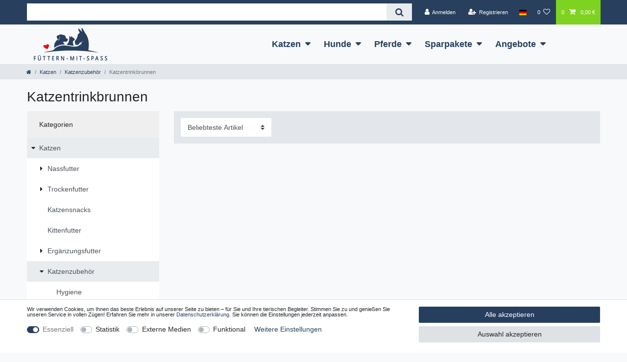

--- FILE ---
content_type: text/html; charset=UTF-8
request_url: https://www.fuettern-mit-spass.de/katzen/zubehoer/katzentrinkbrunnen
body_size: 62204
content:






<!DOCTYPE html>

<html lang="de" data-framework="vue" prefix="og: http://ogp.me/ns#" class="icons-loading">

<head>
                        

    <script type="text/javascript">
    (function() {
        var _availableConsents = {"necessary.paypal-cookies":[true,["X-PP-SILOVER","X-PP-L7","tsrc","paypalplus_session_v2"],true],"necessary.consent":[true,[],null],"necessary.basketNotice":[true,["basketNotice"],false],"necessary.session":[true,[],null],"necessary.csrf":[true,["XSRF-TOKEN"],null],"necessary.shopbooster_cookie":[true,["plenty_cache"],null],"tracking.googleAnalytics":[false,["\/^_ga\/","_ga","_gid","_gat"],false],"media.reCaptcha":[false,[],false],"convenience.languageDetection":[null,[],null]};
        var _allowedCookies = ["plenty_cache","XSRF-TOKEN","basketNotice","X-PP-SILOVER","X-PP-L7","tsrc","paypalplus_session_v2","plenty-shop-cookie","PluginSetPreview","SID_PLENTY_ADMIN_3053","PreviewCookie"] || [];

        window.ConsentManager = (function() {
            var _consents = (function() {
                var _rawCookie = document.cookie.split(";").filter(function (cookie) {
                    return cookie.trim().indexOf("plenty-shop-cookie=") === 0;
                })[0];

                if (!!_rawCookie) {
                    try {
                        _rawCookie = decodeURIComponent(_rawCookie);
                    } catch (e) {
                        document.cookie = "plenty-shop-cookie= ; expires = Thu, 01 Jan 1970 00:00:00 GMT"
                        return null;
                    }

                    try {
                        return JSON.parse(
                            _rawCookie.trim().substr("plenty-shop-cookie=".length)
                        );
                    } catch (e) {
                        return null;
                    }
                }
                return null;
            })();

            Object.keys(_consents || {}).forEach(function(group) {
                if(typeof _consents[group] === 'object' && _consents[group] !== null)
                {
                    Object.keys(_consents[group] || {}).forEach(function(key) {
                        var groupKey = group + "." + key;
                        if(_consents[group][key] && _availableConsents[groupKey] && _availableConsents[groupKey][1].length) {
                            Array.prototype.push.apply(_allowedCookies, _availableConsents[groupKey][1]);
                        }
                    });
                }
            });

            if(!_consents) {
                Object.keys(_availableConsents || {})
                    .forEach(function(groupKey) {
                        if(_availableConsents[groupKey] && ( _availableConsents[groupKey][0] || _availableConsents[groupKey][2] )) {
                            Array.prototype.push.apply(_allowedCookies, _availableConsents[groupKey][1]);
                        }
                    });
            }

            var _setResponse = function(key, response) {
                _consents = _consents || {};
                if(typeof key === "object" && typeof response === "undefined") {
                    _consents = key;
                    document.dispatchEvent(new CustomEvent("consent-change", {
                        detail: {key: null, value: null, data: key}
                    }));
                    _enableScriptsOnConsent();
                } else {
                    var groupKey = key.split(".")[0];
                    var consentKey = key.split(".")[1];
                    _consents[groupKey] = _consents[groupKey] || {};
                    if(consentKey === "*") {
                        Object.keys(_availableConsents).forEach(function(aKey) {
                            if(aKey.split(".")[0] === groupKey) {
                                _consents[groupKey][aKey.split(".")[1]] = response;
                            }
                        });
                    } else {
                        _consents[groupKey][consentKey] = response;
                    }
                    document.dispatchEvent(new CustomEvent("consent-change", {
                        detail: {key: key, value: response, data: _consents}
                    }));
                    _enableScriptsOnConsent();
                }
                if(!_consents.hasOwnProperty('_id')) {
                    _consents['_id'] = "cb5d8901437c544608f3613513bd2761eb1b01b7";
                }

                Object.keys(_availableConsents).forEach(function(key) {
                    if((_availableConsents[key][1] || []).length > 0) {
                        if(_isConsented(key)) {
                            _availableConsents[key][1].forEach(function(cookie) {
                                if(_allowedCookies.indexOf(cookie) < 0) _allowedCookies.push(cookie);
                            });
                        } else {
                            _allowedCookies = _allowedCookies.filter(function(cookie) {
                                return _availableConsents[key][1].indexOf(cookie) < 0;
                            });
                        }
                    }
                });

                document.cookie = "plenty-shop-cookie=" + JSON.stringify(_consents) + "; path=/; expires=" + _expireDate() + "; secure";
            };
            var _hasResponse = function() {
                return _consents !== null;
            };

            var _expireDate = function() {
                var expireSeconds = 0;
                                    expireSeconds = 8640000;
                                const date = new Date();
                date.setSeconds(date.getSeconds() + expireSeconds);
                const offset = date.getTimezoneOffset() / 60;
                date.setHours(date.getHours() - offset)
                return date.toUTCString();
            }
            var _isConsented = function(key) {
                var groupKey = key.split(".")[0];
                var consentKey = key.split(".")[1];

                if (consentKey === "*") {
                    return Object.keys(_availableConsents).some(function (aKey) {
                        var aGroupKey = aKey.split(".")[0];
                        return aGroupKey === groupKey && _isConsented(aKey);
                    });
                } else {
                    if(!_hasResponse()) {
                        return _availableConsents[key][0] || _availableConsents[key][2];
                    }

                    if(_consents.hasOwnProperty(groupKey) && _consents[groupKey].hasOwnProperty(consentKey))
                    {
                        return !!_consents[groupKey][consentKey];
                    }
                    else {
                        if(!!_availableConsents[key])
                        {
                            return _availableConsents[key][0];
                        }

                        console.warn("Cookie has been blocked due to not being registered: " + key);
                        return false;
                    }
                }
            };
            var _getConsents = function() {
                var _result = {};
                Object.keys(_availableConsents).forEach(function(key) {
                    var groupKey = key.split(".")[0];
                    var consentKey = key.split(".")[1];
                    _result[groupKey] = _result[groupKey] || {};
                    if(consentKey !== "*") {
                        _result[groupKey][consentKey] = _isConsented(key);
                    }
                });
                return _result;
            };
            var _isNecessary = function(key) {
                return _availableConsents.hasOwnProperty(key) && _availableConsents[key][0];
            };
            var _enableScriptsOnConsent = function() {
                var elementsToEnable = document.querySelectorAll("script[data-cookie-consent]");
                Array.prototype.slice.call(elementsToEnable).forEach(function(el) {
                    if(el.dataset && el.dataset.cookieConsent && el.type !== "application/javascript") {
                        var newScript = document.createElement("script");
                        if(el.src) {
                            newScript.src = el.src;
                        } else {
                            newScript.textContent = el.textContent;
                        }
                        el.parentNode.replaceChild(newScript, el);
                    }
                });
            };
            window.addEventListener("load", _enableScriptsOnConsent);
            
            return {
                setResponse: _setResponse,
                hasResponse: _hasResponse,
                isConsented: _isConsented,
                getConsents: _getConsents,
                isNecessary: _isNecessary
            };
        })();
    })();
</script>


    
<meta charset="utf-8">
<meta http-equiv="X-UA-Compatible" content="IE=edge">
<meta name="viewport" content="width=device-width, initial-scale=1">
<meta name="generator" content="plentymarkets" />
<meta name="format-detection" content="telephone=no"> 
<link rel="icon" type="image/x-icon" href="/favicon.ico">



            <link rel="canonical" href="https://www.fuettern-mit-spass.de/katzen/zubehoer/katzentrinkbrunnen">
    
                        <link rel="alternate" hreflang="x-default" href="https://www.fuettern-mit-spass.de/katzen/zubehoer/katzentrinkbrunnen"/>
                    <link rel="alternate" hreflang="de" href="https://www.fuettern-mit-spass.de/katzen/zubehoer/katzentrinkbrunnen"/>
            
<style data-font="Custom-Font">
    
                
        .icons-loading .fa { visibility: hidden !important; }
</style>

<link rel="preload" href="https://cdn02.plentymarkets.com/b4450hu3llyl/plugin/31/ceres/css/ceres-icons.css" as="style" onload="this.onload=null;this.rel='stylesheet';">
<noscript><link rel="stylesheet" href="https://cdn02.plentymarkets.com/b4450hu3llyl/plugin/31/ceres/css/ceres-icons.css"></noscript>


<link rel="preload" as="style" href="https://cdn02.plentymarkets.com/b4450hu3llyl/plugin/31/ceres/css/ceres-base.css?v=c809e52394b392c9215c9d8e492e5a86cf625eb7">
    <link rel="stylesheet" href="https://cdn02.plentymarkets.com/b4450hu3llyl/plugin/31/ceres/css/ceres-base.css?v=c809e52394b392c9215c9d8e492e5a86cf625eb7">


<script type="application/javascript">
    /*! loadCSS. [c]2017 Filament Group, Inc. MIT License */
    /* This file is meant as a standalone workflow for
    - testing support for link[rel=preload]
    - enabling async CSS loading in browsers that do not support rel=preload
    - applying rel preload css once loaded, whether supported or not.
    */
    (function( w ){
        "use strict";
        // rel=preload support test
        if( !w.loadCSS ){
            w.loadCSS = function(){};
        }
        // define on the loadCSS obj
        var rp = loadCSS.relpreload = {};
        // rel=preload feature support test
        // runs once and returns a function for compat purposes
        rp.support = (function(){
            var ret;
            try {
                ret = w.document.createElement( "link" ).relList.supports( "preload" );
            } catch (e) {
                ret = false;
            }
            return function(){
                return ret;
            };
        })();

        // if preload isn't supported, get an asynchronous load by using a non-matching media attribute
        // then change that media back to its intended value on load
        rp.bindMediaToggle = function( link ){
            // remember existing media attr for ultimate state, or default to 'all'
            var finalMedia = link.media || "all";

            function enableStylesheet(){
                // unbind listeners
                if( link.addEventListener ){
                    link.removeEventListener( "load", enableStylesheet );
                } else if( link.attachEvent ){
                    link.detachEvent( "onload", enableStylesheet );
                }
                link.setAttribute( "onload", null );
                link.media = finalMedia;
            }

            // bind load handlers to enable media
            if( link.addEventListener ){
                link.addEventListener( "load", enableStylesheet );
            } else if( link.attachEvent ){
                link.attachEvent( "onload", enableStylesheet );
            }

            // Set rel and non-applicable media type to start an async request
            // note: timeout allows this to happen async to let rendering continue in IE
            setTimeout(function(){
                link.rel = "stylesheet";
                link.media = "only x";
            });
            // also enable media after 3 seconds,
            // which will catch very old browsers (android 2.x, old firefox) that don't support onload on link
            setTimeout( enableStylesheet, 3000 );
        };

        // loop through link elements in DOM
        rp.poly = function(){
            // double check this to prevent external calls from running
            if( rp.support() ){
                return;
            }
            var links = w.document.getElementsByTagName( "link" );
            for( var i = 0; i < links.length; i++ ){
                var link = links[ i ];
                // qualify links to those with rel=preload and as=style attrs
                if( link.rel === "preload" && link.getAttribute( "as" ) === "style" && !link.getAttribute( "data-loadcss" ) ){
                    // prevent rerunning on link
                    link.setAttribute( "data-loadcss", true );
                    // bind listeners to toggle media back
                    rp.bindMediaToggle( link );
                }
            }
        };

        // if unsupported, run the polyfill
        if( !rp.support() ){
            // run once at least
            rp.poly();

            // rerun poly on an interval until onload
            var run = w.setInterval( rp.poly, 500 );
            if( w.addEventListener ){
                w.addEventListener( "load", function(){
                    rp.poly();
                    w.clearInterval( run );
                } );
            } else if( w.attachEvent ){
                w.attachEvent( "onload", function(){
                    rp.poly();
                    w.clearInterval( run );
                } );
            }
        }


        // commonjs
        if( typeof exports !== "undefined" ){
            exports.loadCSS = loadCSS;
        }
        else {
            w.loadCSS = loadCSS;
        }
    }( typeof global !== "undefined" ? global : this ) );

    (function() {
        var checkIconFont = function() {
            if(!document.fonts || document.fonts.check("1em FontAwesome")) {
                document.documentElement.classList.remove('icons-loading');
            }
        };

        if(document.fonts) {
            document.fonts.addEventListener("loadingdone", checkIconFont);
            window.addEventListener("load", checkIconFont);
        }
        checkIconFont();
    })();
</script>

                    

<!-- Extend the existing style with a template -->
                            <script type="text/plain" data-cookie-consent="tracking.googleAnalytics" async src="https://www.googletagmanager.com/gtag/js?id=G-TTC3J1SBN3"></script>
<script type="text/plain" data-cookie-consent="tracking.googleAnalytics">
    window.dataLayer = window.dataLayer || [];
    function gtag(){dataLayer.push(arguments);}

    gtag('consent', 'default', {
      'ad_storage': 'granted',
      'ad_user_data': 'granted',
      'ad_personalization': 'granted',
      'analytics_storage': 'granted'
    });

    gtag('js', new Date());

    gtag('config', 'G-TTC3J1SBN3');

                gtag('set', 'anonymizeIp', true);
    </script>

            



        
    
    
              

    
    
    
    
    

                    
    

<meta name="robots" content="ALL">
    <meta name="keywords" content="Trinkbrunnen,Katzentrinkbrunnen">
<meta property="og:title" content="Katzentrinkbrunnen damit Ihre Katzen sich selbst bedienen können. So kann man auch trinkfaule Katzen zum Trinken animieren. | Fuettern-mit-Spass"/>
<meta property="og:type" content="article"/>
<meta property="og:url" content="https://www.fuettern-mit-spass.de/katzen/zubehoer/katzentrinkbrunnen"/>
<meta property="og:image" content="/documents/category/224/Lucky-Kitty.jpg"/>
<meta property="thumbnail" content="/documents/category/224/Lucky-Kitty.jpg"/>

<script type="application/ld+json">
{
    "@context": "http://schema.org",
    "@type": "WebSite",
    "url": "https://www.fuettern-mit-spass.de/katzen/zubehoer/katzentrinkbrunnen"
    }
</script>

<title>Katzentrinkbrunnen damit Ihre Katzen sich selbst bedienen können. So kann man auch trinkfaule Katzen zum Trinken animieren. | Fuettern-mit-Spass</title>
    
                <style>body, .wrapper-main .navbar {
    font-family: -apple-system, BlinkMacSystemFont, "Segoe UI", "Roboto", "Helvetica Neue", Arial, sans-serif, "Apple Color Emoji", "Segoe UI Emoji", "Segoe UI Symbol";
}

h2, .h2 {
font-size: 1.5rem
}

h3, .h3 {
font-size: 1.3rem
}

.top-bar {background: #283f5e}

.navbar-brand img {max-height: initial;width: 150px;}

.control-basket .toggle-basket-preview {background: #7ed321}

.main-navbar-collapsable .mainmenu>li>a {font-weight:700}

.megamenu .level1 a {color: #000 !important;}

.registry-form-container > .form-check {
    position: fixed;
    bottom: 0;
    padding: 20px 30px;
    left: 0;
    right: 0;
    background: white;
    text-align: center;
    margin:0;
    z-index:1;
    border-top: 1px solid #dcdbd8;
    box-shadow: 0 0 30px rgba(0,0,0,0.1);
}
.footer {
padding-bottom: 120px;
}
.base-price.text-muted, .add-to-wish-list.text-muted{color:inherit!important}
.widget-add-to-wish-list .fa-heart{display:none}
.widget-add-to-wish-list > .btn-sm{font-size:inherit!important; color:white!important}
.availability.badge{background:transparent!important;color:inherit!important;padding:0;font-size:inherit}
.availability.badge.availability-4{background:red!important;color:white!important;padding:.5rem;font-size:120%}
.base-price.text-muted div:first-child{display:none}

.cmp-product-thumb .thumb-title {text-align: center;color: inherit;line-height: 1.1em;font-size:inherit}
.cmp-product-thumb, .cmp-product-thumb .thumb-meta {text-align: center}
.cmp-product-thumb .price {margin:  0 auto;color:inherit;font-weight:inherit;-webkit-box-flex: 1;
    -ms-flex: 1 0 0px;flex: 1 0 0;}
.cmp-product-thumb .category-unit-price {font-size: 75%;height: 20px;color: inherit}

nav.navbar.megamenu .main-navbar-collapsable ul.mainmenu > li > ul.collapse {
-webkit-column-count: 6;
-moz-column-count: 6;
column-count: 6;
}

.megamenu .collapse li {
  padding: .1px 0.5em;
  line-height: 1.4;
}

.main-navbar-collapsable ul.mainmenu > li > a {font-size:18px}

.mobile-navigation ul.mainmenu li a, .mobile-navigation ul.mainmenu li .nav-direction{padding: .6rem 1rem}

.widget-toolbar.list-controls .btn.btn-link.text-appearance {display:none}

@media (min-width: 992px) {
.main-navbar-collapsable .mainmenu {
justify-content: center;
    float: none;
align-content: center;
}
}

.crossprice, .cmp-totals dl > hr, .price-view-port {
    display: none;
}
.cookie-bar p {font-size: .8rem;line-height: 1}
.cookie-bar .custom-control {display: inline-block}</style>
                            <link rel="apple-touch-icon" sizes="180x180" href="/apple-touch-icon.png">
<link rel="icon" type="image/png" sizes="32x32" href="/favicon-32x32.png">
<link rel="icon" type="image/png" sizes="16x16" href="/favicon-16x16.png">
<link rel="manifest" href="/site.webmanifest">
<link rel="mask-icon" href="/safari-pinned-tab.svg" color="#e8090c">
<meta name="msapplication-TileColor" content="#b91d47">
<meta name="theme-color" content="#ffffff">
            <link rel="stylesheet" href="https://cdn02.plentymarkets.com/b4450hu3llyl/plugin/31/feedback/css/main.css" media="none" onload="if(media!='all')media='all'">
<noscript><link rel="stylesheet" href="https://cdn02.plentymarkets.com/b4450hu3llyl/plugin/31/feedback/css/main.css"></noscript>


            <style>
    :root {
    --star-size: 1.5rem;
    --star-color: #eee;
    --star-background: #fc0;
}

.ndsvratingstars {
    --percent: calc(var(--rating) / 5 * 100%);
    font-size: var(--star-size);
    line-height: 1;
}

.ndsvratingstars:before {
    content: '★★★★★';
    background: linear-gradient(90deg, var(--star-background) var(--percent), var(--star-color) var(--percent));
    -webkit-background-clip: text;
    -webkit-text-fill-color: transparent;
}

.ndsv-sv48-wrapper .ndsvratingstars {
    font-size: calc(var(--star-size) * 1.75);
}

.ndsv-all-votes-wrapper {
    top: 30px;
    margin-bottom: 30px;
}

.ndsv-all-votes-wrapper .ndsvseal {
    top: -40px;
    position: relative;
    margin-bottom: -35px;
}

.ndsv-sv48-wrapper .ndsvseal{
    margin-right: 1rem;}
</style>
<script id="ShopVoteJSONLd" type="application/ld+json">{"@context":"http://schema.org","@type":"Organization","@id":"https://www.fuettern-mit-spass.de#organization","name":"fuettern-mit-spass.de","url":"https://www.fuettern-mit-spass.de","aggregateRating":{"@type":"AggregateRating","worstRating":"1","bestRating":"5","ratingValue":"4.88","reviewCount":"363"}}</script>
            <style>
    #paypal_loading_screen {
        display: none;
        position: fixed;
        z-index: 2147483640;
        top: 0;
        left: 0;
        width: 100%;
        height: 100%;
        overflow: hidden;

        transform: translate3d(0, 0, 0);

        background-color: black;
        background-color: rgba(0, 0, 0, 0.8);
        background: radial-gradient(ellipse closest-corner, rgba(0,0,0,0.6) 1%, rgba(0,0,0,0.8) 100%);

        color: #fff;
    }

    #paypal_loading_screen .paypal-checkout-modal {
        font-family: "HelveticaNeue", "HelveticaNeue-Light", "Helvetica Neue Light", helvetica, arial, sans-serif;
        font-size: 14px;
        text-align: center;

        box-sizing: border-box;
        max-width: 350px;
        top: 50%;
        left: 50%;
        position: absolute;
        transform: translateX(-50%) translateY(-50%);
        cursor: pointer;
        text-align: center;
    }

    #paypal_loading_screen.paypal-overlay-loading .paypal-checkout-message, #paypal_loading_screen.paypal-overlay-loading .paypal-checkout-continue {
        display: none;
    }

    .paypal-checkout-loader {
        display: none;
    }

    #paypal_loading_screen.paypal-overlay-loading .paypal-checkout-loader {
        display: block;
    }

    #paypal_loading_screen .paypal-checkout-modal .paypal-checkout-logo {
        cursor: pointer;
        margin-bottom: 30px;
        display: inline-block;
    }

    #paypal_loading_screen .paypal-checkout-modal .paypal-checkout-logo img {
        height: 36px;
    }

    #paypal_loading_screen .paypal-checkout-modal .paypal-checkout-logo img.paypal-checkout-logo-pp {
        margin-right: 10px;
    }

    #paypal_loading_screen .paypal-checkout-modal .paypal-checkout-message {
        font-size: 15px;
        line-height: 1.5;
        padding: 10px 0;
    }

    #paypal_loading_screen.paypal-overlay-context-iframe .paypal-checkout-message, #paypal_loading_screen.paypal-overlay-context-iframe .paypal-checkout-continue {
        display: none;
    }

    .paypal-spinner {
        height: 30px;
        width: 30px;
        display: inline-block;
        box-sizing: content-box;
        opacity: 1;
        filter: alpha(opacity=100);
        animation: rotation .7s infinite linear;
        border-left: 8px solid rgba(0, 0, 0, .2);
        border-right: 8px solid rgba(0, 0, 0, .2);
        border-bottom: 8px solid rgba(0, 0, 0, .2);
        border-top: 8px solid #fff;
        border-radius: 100%
    }

    .paypalSmartButtons div {
        margin-left: 10px;
        margin-right: 10px;
    }
</style>                
        </head>

<body class="page-category-item page-category category-224 ">

                    

<script>
    if('ontouchstart' in document.documentElement)
    {
        document.body.classList.add("touch");
    }
    else
    {
        document.body.classList.add("no-touch");
    }
</script>

<div id="vue-app" data-server-rendered="true" class="app"><div template="#vue-notifications" class="notification-wrapper"></div> <header id="page-header"><div class="container-max"><div class="row flex-row-reverse position-relative"><div id="page-header-parent" data-header-offset class="col-12 header-container"><div class="top-bar header-fw"><div class="container-max px-0 pr-lg-3"><div class="row mx-0 flex-row-reverse position-relative"><div class="top-bar-items search-permanent d-flex flex-grow-1 flex-column-reverse flex-md-row"><div class="always-visible-search flex-grow-1"><div class="container-max"><div class="position-relative"><div class="d-flex flex-grow-1 position-relative my-2"><input type="search" placeholder="" aria-label="Suchbegriff" value="" class="search-input flex-grow-1 px-3 py-2"> <button type="submit" aria-label="Suche" class="search-submit px-3"><i aria-hidden="true" class="fa fa-fw fa-search"></i></button></div> <!----></div></div></div> <div class="controls"><ul id="controlsList" class="controls-list mb-0 d-flex list-inline pl-2 pl-sm-1 pl-md-0"><li class="list-inline-item control-user"><!----></li> <li class="list-inline-item dropdown control-languages"><a data-toggle="collapse" data-testing="language-select" href="#countrySettings" aria-expanded="false" aria-controls="countrySettings" data-parent="#controlsList" aria-label="Land" class="nav-link"><i class="flag-icon flag-icon-de"></i></a></li> <li class="list-inline-item control-wish-list"><a href="/wunschliste" rel="nofollow" aria-label="Wunschliste" class="nav-link"><span class="badge-right mr-1 d-none d-sm-inline">0</span> <i aria-hidden="true" class="fa fa-heart-o"></i></a></li> <li class="list-inline-item control-basket position-relative"><a href="#" class="toggle-basket-preview nav-link"><span class="mr-2">0</span> <i aria-hidden="true" class="fa fa-shopping-cart"></i> <span class="badge p-0 ml-2">0,00 €</span></a> <!----></li></ul></div></div></div></div> <div class="container-max px-0 px-lg-3"><div class="row mx-0 flex-row-reverse position-relative"><div id="countrySettings" class="cmp cmp-country-settings collapse"><div class="container-max"><div class="row py-3"><div class="col-12 col-lg-12"><div class="shipping-settings"><div class="list-title"><strong>Lieferland</strong> <hr></div> <ul class="row"><li class="col-6 col-sm-4 px-0"><a data-toggle="collapse" href="#countrySettings" data-boundary="window" data-title="Bitte ändern Sie Ihre Adresse, um das Lieferland zu wechseln." aria-label="Bitte ändern Sie Ihre Adresse, um das Lieferland zu wechseln." class="nav-link"><i class="flag-icon flag-icon-be"></i>
            Belgium
        </a></li><li class="col-6 col-sm-4 px-0"><a data-toggle="collapse" href="#countrySettings" data-boundary="window" data-title="Bitte ändern Sie Ihre Adresse, um das Lieferland zu wechseln." aria-label="Bitte ändern Sie Ihre Adresse, um das Lieferland zu wechseln." class="nav-link"><i class="flag-icon flag-icon-dk"></i>
            Denmark
        </a></li><li class="col-6 col-sm-4 px-0"><a data-toggle="collapse" href="#countrySettings" data-boundary="window" data-title="Bitte ändern Sie Ihre Adresse, um das Lieferland zu wechseln." aria-label="Bitte ändern Sie Ihre Adresse, um das Lieferland zu wechseln." class="nav-link"><i class="flag-icon flag-icon-de"></i>
            Deutschland
        </a></li><li class="col-6 col-sm-4 px-0"><a data-toggle="collapse" href="#countrySettings" data-boundary="window" data-title="Bitte ändern Sie Ihre Adresse, um das Lieferland zu wechseln." aria-label="Bitte ändern Sie Ihre Adresse, um das Lieferland zu wechseln." class="nav-link"><i class="flag-icon flag-icon-fr"></i>
            France
        </a></li><li class="col-6 col-sm-4 px-0"><a data-toggle="collapse" href="#countrySettings" data-boundary="window" data-title="Bitte ändern Sie Ihre Adresse, um das Lieferland zu wechseln." aria-label="Bitte ändern Sie Ihre Adresse, um das Lieferland zu wechseln." class="nav-link"><i class="flag-icon flag-icon-gr"></i>
            Greece
        </a></li><li class="col-6 col-sm-4 px-0"><a data-toggle="collapse" href="#countrySettings" data-boundary="window" data-title="Bitte ändern Sie Ihre Adresse, um das Lieferland zu wechseln." aria-label="Bitte ändern Sie Ihre Adresse, um das Lieferland zu wechseln." class="nav-link"><i class="flag-icon flag-icon-ie"></i>
            Ireland
        </a></li><li class="col-6 col-sm-4 px-0"><a data-toggle="collapse" href="#countrySettings" data-boundary="window" data-title="Bitte ändern Sie Ihre Adresse, um das Lieferland zu wechseln." aria-label="Bitte ändern Sie Ihre Adresse, um das Lieferland zu wechseln." class="nav-link"><i class="flag-icon flag-icon-it"></i>
            Italy
        </a></li><li class="col-6 col-sm-4 px-0"><a data-toggle="collapse" href="#countrySettings" data-boundary="window" data-title="Bitte ändern Sie Ihre Adresse, um das Lieferland zu wechseln." aria-label="Bitte ändern Sie Ihre Adresse, um das Lieferland zu wechseln." class="nav-link"><i class="flag-icon flag-icon-lu"></i>
            Luxemburg
        </a></li><li class="col-6 col-sm-4 px-0"><a data-toggle="collapse" href="#countrySettings" data-boundary="window" data-title="Bitte ändern Sie Ihre Adresse, um das Lieferland zu wechseln." aria-label="Bitte ändern Sie Ihre Adresse, um das Lieferland zu wechseln." class="nav-link"><i class="flag-icon flag-icon-nl"></i>
            Netherlands
        </a></li><li class="col-6 col-sm-4 px-0"><a data-toggle="collapse" href="#countrySettings" data-boundary="window" data-title="Bitte ändern Sie Ihre Adresse, um das Lieferland zu wechseln." aria-label="Bitte ändern Sie Ihre Adresse, um das Lieferland zu wechseln." class="nav-link"><i class="flag-icon flag-icon-pt"></i>
            Portugal
        </a></li><li class="col-6 col-sm-4 px-0"><a data-toggle="collapse" href="#countrySettings" data-boundary="window" data-title="Bitte ändern Sie Ihre Adresse, um das Lieferland zu wechseln." aria-label="Bitte ändern Sie Ihre Adresse, um das Lieferland zu wechseln." class="nav-link"><i class="flag-icon flag-icon-ro"></i>
            Romania
        </a></li><li class="col-6 col-sm-4 px-0"><a data-toggle="collapse" href="#countrySettings" data-boundary="window" data-title="Bitte ändern Sie Ihre Adresse, um das Lieferland zu wechseln." aria-label="Bitte ändern Sie Ihre Adresse, um das Lieferland zu wechseln." class="nav-link"><i class="flag-icon flag-icon-si"></i>
            Slovenia
        </a></li><li class="col-6 col-sm-4 px-0"><a data-toggle="collapse" href="#countrySettings" data-boundary="window" data-title="Bitte ändern Sie Ihre Adresse, um das Lieferland zu wechseln." aria-label="Bitte ändern Sie Ihre Adresse, um das Lieferland zu wechseln." class="nav-link"><i class="flag-icon flag-icon-es"></i>
            Spain
        </a></li><li class="col-6 col-sm-4 px-0"><a data-toggle="collapse" href="#countrySettings" data-boundary="window" data-title="Bitte ändern Sie Ihre Adresse, um das Lieferland zu wechseln." aria-label="Bitte ändern Sie Ihre Adresse, um das Lieferland zu wechseln." class="nav-link"><i class="flag-icon flag-icon-hu"></i>
            Ungarn/Hungary
        </a></li><li class="col-6 col-sm-4 px-0"><a data-toggle="collapse" href="#countrySettings" data-boundary="window" data-title="Bitte ändern Sie Ihre Adresse, um das Lieferland zu wechseln." aria-label="Bitte ändern Sie Ihre Adresse, um das Lieferland zu wechseln." class="nav-link"><i class="flag-icon flag-icon-at"></i>
            Österreich
        </a></li></ul></div></div></div></div></div></div></div></div> <nav class="navbar header-fw p-0 border-bottom megamenu"><div class="container-max d-block"><div class="row mx-0 position-relative d-flex"><div class="brand-wrapper px-lg-3 d-flex flex-fill"><a href="/" class="navbar-brand py-2"><picture data-alt="Fuettern-mit-Spass"><source srcset="https://cdn02.plentymarkets.com/b4450hu3llyl/frontend/fuettern-mit-spass.svg"> <img src="https://cdn02.plentymarkets.com/b4450hu3llyl/frontend/fuettern-mit-spass.svg" alt="Fuettern-mit-Spass" class="img-fluid"></picture></a> <button type="button" class="navbar-toggler d-lg-none p-3">
                    ☰
                </button></div> <div class="main-navbar-collapsable d-none d-lg-block"><ul class="mainmenu p-0 m-0 d-flex"><li class="ddown"><a href="/katzen">Katzen</a> <ul data-level="1" class="collapse nav-dropdown-0"><li><ul class="collapse-inner"><li class="level1"><a href="/katzen/nassfutter">Nassfutter</a></li> <li class="level2"><a href="/katzen/nassfutter/almo-nature">Almo Nature</a></li> <li class="level2"><a href="/katzen/nassfutter/amora">Amora</a></li> <li class="level2"><a href="/katzen/nassfutter/animonda">Animonda </a></li> <li class="level2"><a href="/katzen/nassfutter/animonda-vom-feinsten">Animonda Vom Feinsten</a></li> <li class="level2"><a href="/katzen/nassfutter/applaws">Applaws</a></li> <li class="level2"><a href="/katzen/nassfutter/bewi-cat">Bewi-Cat</a></li> <li class="level2"><a href="/katzen/nassfutter/bettys-landhauskueche">Bettys Landhausküche</a></li> <li class="level2"><a href="/katzen/nassfutter/carnilove">Carnilove</a></li> <li class="level2"><a href="/katzen/nassfutter/catz-finefood">catz finefood</a></li> <li class="level2"><a href="/katzen/nassfutter/catz-finefood-fillets">catz finefood Fillets</a></li> <li class="level2"><a href="/katzen/nassfutter/catz-finefood-purrrr">catz finefood Purrrr</a></li> <li class="level2"><a href="/katzen/nassfutter/catz-finefood-ragout">catz finefood Ragout</a></li> <li class="level2"><a href="/katzen/nassfutter/the-goodstuff">The Goodstuff</a></li> <li class="level2"><a href="/katzen/nassfutter/granatapet">GranataPet</a></li> <li class="level2"><a href="/katzen/nassfutter/grau">Grau</a></li> <li class="level2"><a href="/katzen/nassfutter/happy-cat">Happy Cat</a></li> <li class="level2"><a href="/katzen/nassfutter/hardys-katzenfutter">Hardys Katzenfutter</a></li> <li class="level2"><a href="/katzen/nassfutter/herrmanns">Herrmanns</a></li> <li class="level2"><a href="/katzen/nassfutter/hofgut-breitenberg">Hofgut Breitenberg</a></li> <li class="level2"><a href="/katzen/nassfutter/joe-pepper-katzenfutter">Joe&amp;Pepper Katzenfutter</a></li> <li class="level2"><a href="/katzen/nassfutter/kattovit">Kattovit</a></li> <li class="level2"><a href="/katzen/nassfutter/landfleisch">LandFleisch</a></li> <li class="level2"><a href="/katzen/nassfutter/leonardo">Leonardo</a></li> <li class="level2"><a href="/katzen/nassfutter/leonardo-pulled-beef">Leonardo Pulled Beef</a></li> <li class="level2"><a href="/katzen/nassfutter/lucky-lou">Lucky Lou</a></li> <li class="level2"><a href="/katzen/nassfutter/macs-katzenfutter">Macs Katzenfutter</a></li> <li class="level2"><a href="/katzen/nassfutter/macs-vetcare">Macs Vetcare</a></li> <li class="level2"><a href="/katzen/nassfutter/miamor">Miamor</a></li> <li class="level2"><a href="/katzen/nassfutter/mjamjam">MjAMjAM</a></li> <li class="level2"><a href="/katzen/nassfutter/paulas-beute">Paulas Beute</a></li> <li class="level2"><a href="/katzen/nassfutter/pawsome-katzenfutter">Pawsome Katzenfutter</a></li> <li class="level2"><a href="/katzen/nassfutter/ropocat">Ropocat</a></li> <li class="level2"><a href="/katzen/nassfutter/schmusy">Schmusy</a></li> <li class="level2"><a href="/katzen/nassfutter/tundra-katze">Tundra Katze</a></li> <li class="level2"><a href="/katzen/nassfutter/venandi-animal">Venandi Animal</a></li> <li class="level2"><a href="/katzen/nassfutter/wildes-land">Wildes Land</a></li></ul></li> <li><ul class="collapse-inner"><li class="level1"><a href="/katzen/trockenfutter">Trockenfutter</a></li> <li class="level2"><a href="/katzen/trockenfutter/applaws">Applaws</a></li> <li class="level2"><a href="/katzen/trockenfutter/arden-grange">Arden Grange</a></li> <li class="level2"><a href="/katzen/trockenfutter/carnilove">Carnilove</a></li> <li class="level2"><a href="/katzen/trockenfutter/granatapet">GranataPet</a></li> <li class="level2"><a href="/katzen/trockenfutter/happy-cat">Happy Cat</a></li> <li class="level2"><a href="/katzen/trockenfutter/josera">Josera</a></li> <li class="level2"><a href="/katzen/trockenfutter/leonardo">Leonardo</a></li> <li class="level2"><a href="/katzen/trockenfutter/lucky-lou">Lucky Lou</a></li> <li class="level2"><a href="/katzen/trockenfutter/macs">Macs</a></li> <li class="level2"><a href="/katzen/trockenfutter/markus-muehle">Markus-Mühle</a></li> <li class="level2"><a href="/katzen/trockenfutter/orijen">Orijen</a></li> <li class="level2"><a href="/katzen/trockenfutter/sanabelle">Sanabelle</a></li> <li class="level2"><a href="/katzen/trockenfutter/venandi-animal-trockenfutter">Venandi Animal Trockenfutter</a></li> <li class="level2"><a href="/katzen/trockenfutter/wildcat">Wildcat</a></li></ul></li> <li><ul class="collapse-inner"><li class="level1"><a href="/katzen/snacks">Katzensnacks</a></li></ul></li> <li><ul class="collapse-inner"><li class="level1"><a href="/katzen/kittenfutter">Kittenfutter</a></li></ul></li> <li><ul class="collapse-inner"><li class="level1"><a href="/katzen/ergaenzungsfutter">Ergänzungsfutter</a></li> <li class="level2"><a href="/katzen/ergaenzungsfutter/cdvet">cdvet Katze</a></li></ul></li> <li><ul class="collapse-inner"><li class="level1"><a href="/katzen/zubehoer">Katzenzubehör</a></li> <li class="level2"><a href="/katzen/zubehoer/hygiene">Hygiene</a></li> <li class="level2"><a href="/katzen/zubehoer/katzennaepfe">Katzennäpfe</a></li> <li class="level2"><a href="/katzen/zubehoer/katzenpflege">Katzenpflege</a></li> <li class="level2"><a href="/katzen/zubehoer/katzenspielzeug">Katzenspielzeug</a></li> <li class="level2"><a href="/katzen/zubehoer/kratzbaeume">Kratzbäume</a></li></ul></li></ul></li> <li class="ddown"><a href="/hunde">Hunde</a> <ul data-level="1" class="collapse nav-dropdown-1"><li><ul class="collapse-inner"><li class="level1"><a href="/hunde/trockenfutter">Trockenfutter</a></li> <li class="level2"><a href="/hunde/trockenfutter/arden-grange">Arden Grange Hundefutter</a></li> <li class="level2"><a href="/hunde/trockenfutter/belcando">Belcando</a></li> <li class="level2"><a href="/hunde/trockenfutter/belcando-baseline">Belcando Baseline</a></li> <li class="level2"><a href="/hunde/trockenfutter/belcando-vetline">Belcando Vetline</a></li> <li class="level2"><a href="/hunde/trockenfutter/bellfor">Bellfor Hundefutter - Bellfor</a></li> <li class="level2"><a href="/hunde/trockenfutter/bewi-dog">Bewi Dog</a></li> <li class="level2"><a href="/hunde/trockenfutter/bosch">Bosch</a></li> <li class="level2"><a href="/hunde/trockenfutter/cdvet">cdVet</a></li> <li class="level2"><a href="/hunde/trockenfutter/farrado">Farrado</a></li> <li class="level2"><a href="/hunde/trockenfutter/granatapet">GranataPet</a></li> <li class="level2"><a href="/hunde/trockenfutter/grau">Grau</a></li> <li class="level2"><a href="/hunde/trockenfutter/hundekoeket">Hundeköket</a></li> <li class="level2"><a href="/hunde/trockenfutter/josera-hund">Josera Hund</a></li> <li class="level2"><a href="/hunde/trockenfutter/lucky-s-black-label">Lucky´s Black Label</a></li> <li class="level2"><a href="/hunde/trockenfutter/macs">Macs</a></li> <li class="level2"><a href="/hunde/trockenfutter/macs-soft">Macs Soft</a></li> <li class="level2"><a href="/hunde/trockenfutter/magnusson">Magnusson</a></li> <li class="level2"><a href="/hunde/trockenfutter/orijen">Orijen</a></li> <li class="level2"><a href="/hunde/trockenfutter/rinti">Rinti</a></li> <li class="level2"><a href="/hunde/trockenfutter/tundra">Tundra</a></li> <li class="level2"><a href="/hunde/trockenfutter/wolfsblut">Wolfsblut</a></li></ul></li> <li><ul class="collapse-inner"><li class="level1"><a href="/hunde/nassfutter">Nassfutter</a></li> <li class="level2"><a href="/hunde/nassfutter/belcando-nassfutter">Belcando Nassfutter</a></li> <li class="level2"><a href="/hunde/nassfutter/bellfor">Bellfor</a></li> <li class="level2"><a href="/hunde/nassfutter/dogz-finefood">Dogz finefood</a></li> <li class="level2"><a href="/hunde/nassfutter/farrado">Farrado</a></li> <li class="level2"><a href="/hunde/nassfutter/granatapet">GranataPet</a></li> <li class="level2"><a href="/hunde/nassfutter/joe-pepper">Joe &amp; Pepper</a></li> <li class="level2"><a href="/hunde/nassfutter/lucky-s">Lucky´s</a></li> <li class="level2"><a href="/hunde/nassfutter/macs-hundefutter">Macs Hundefutter</a></li> <li class="level2"><a href="/hunde/nassfutter/macs-mono">Macs Mono</a></li> <li class="level2"><a href="/hunde/nassfutter/mjamjam">Mjamjam</a></li> <li class="level2"><a href="/hunde/nassfutter/tundra">Tundra</a></li></ul></li> <li><ul class="collapse-inner"><li class="level1"><a href="/hunde/zubehoer">Hundezubehör</a></li> <li class="level2"><a href="/hunde/zubehoer/futternapf">Futternapf</a></li> <li class="level2"><a href="/hunde/zubehoer/furminator-hund">Furminator Hund</a></li> <li class="level2"><a href="/hunde/zubehoer/hundebekleidung">Hundebekleidung</a></li> <li class="level2"><a href="/hunde/zubehoer/hundehygiene">Hundehygiene</a></li> <li class="level2"><a href="/hunde/zubehoer/hundekuehlmatten">Hundekühlmatten</a></li> <li class="level2"><a href="/hunde/zubehoer/hundemoebel">Hundemöbel</a></li> <li class="level2"><a href="/hunde/zubehoer/pflege">Hundepflege</a></li> <li class="level2"><a href="/hunde/zubehoer/spielzeug">Hundespielzeug</a></li> <li class="level2"><a href="/hunde/zubehoer/sicherheit">Hundesicherheit</a></li> <li class="level2"><a href="/hunde/zubehoer/transport">Transport</a></li></ul></li> <li><ul class="collapse-inner"><li class="level1"><a href="/hunde/ergaenzungsfutter">Hunde-Ergänzungsfutter</a></li> <li class="level2"><a href="/hunde/ergaenzungsfutter/cdvet">cdvet Hund</a></li> <li class="level2"><a href="/hunde/ergaenzungsfutter/vitalitaet">Vitalität</a></li> <li class="level2"><a href="/hunde/ergaenzungsfutter/kauen-belohnung">Kauen &amp; Belohnung</a></li> <li class="level2"><a href="/hunde/ergaenzungsfutter/belcando-tabs">Belcando Tabs</a></li> <li class="level2"><a href="/hunde/ergaenzungsfutter/canipur">Canipur</a></li></ul></li></ul></li> <li class="ddown"><a href="/pferde">Pferde</a> <ul data-level="1" class="collapse nav-dropdown-2"><li><ul class="collapse-inner"><li class="level1"><a href="/pferde/fliegenschutz">Fliegenschutz für Pferde</a></li></ul></li> <li><ul class="collapse-inner"><li class="level1"><a href="/pferde/futter">Pferdefutter</a></li> <li class="level2"><a href="/pferde/futter/atcom">Atcom</a></li> <li class="level2"><a href="/pferde/futter/agrobs">Agrobs</a></li> <li class="level2"><a href="/pferde/futter/cme">CME</a></li> <li class="level2"><a href="/pferde/futter/derby">Derby</a></li> <li class="level2"><a href="/pferde/futter/deukavallo">Deukavallo</a></li> <li class="level2"><a href="/pferde/futter/dodson-horrell">Dodson&amp;Horrell Pferdefutter</a></li> <li class="level2"><a href="/pferde/futter/eggersmann">Eggersmann Pferdefutter</a></li> <li class="level2"><a href="/pferde/futter/havens">Havens Pferdefutter</a></li> <li class="level2"><a href="/pferde/futter/hoeveler">Höveler</a></li> <li class="level2"><a href="/pferde/futter/josera">Josera</a></li> <li class="level2"><a href="/pferde/futter/lexa-futter">Lexa Pferdefutter</a></li> <li class="level2"><a href="/pferde/futter/luckylage">Luckylage</a></li> <li class="level2"><a href="/pferde/futter/marstall">Marstall Pferdefutter</a></li> <li class="level2"><a href="/pferde/futter/muehldorfer">Mühldorfer</a></li> <li class="level2"><a href="/pferde/futter/natures-best">Natures Best</a></li> <li class="level2"><a href="/pferde/futter/noesenberger">Nösenberger</a></li> <li class="level2"><a href="/pferde/futter/noesenberger-kaninchen-huehner">Nösenberger Kaninchen Hühner</a></li> <li class="level2"><a href="/pferde/futter/pavo">Pavo</a></li> <li class="level2"><a href="/pferde/futter/salvana">Salvana</a></li> <li class="level2"><a href="/pferde/futter/st-hippolyt">St.Hippolyt</a></li></ul></li> <li><ul class="collapse-inner"><li class="level1"><a href="/pferde/ergaenzungsfutter">Pferdeergänzungsfutter</a></li> <li class="level2"><a href="/pferde/ergaenzungsfutter/agrobs">Agrobs</a></li> <li class="level2"><a href="/pferde/ergaenzungsfutter/arbocel">Arbocel</a></li> <li class="level2"><a href="/pferde/ergaenzungsfutter/atcom">Atcom</a></li> <li class="level2"><a href="/pferde/ergaenzungsfutter/birk">Birk</a></li> <li class="level2"><a href="/pferde/ergaenzungsfutter/brandon-plus">Brandon plus</a></li> <li class="level2"><a href="/pferde/ergaenzungsfutter/dr-schaette">Dr.Schätte</a></li> <li class="level2"><a href="/pferde/ergaenzungsfutter/dr-weyrauch">Dr.Weyrauch</a></li> <li class="level2"><a href="/pferde/ergaenzungsfutter/eggersmann">Eggersmann</a></li> <li class="level2"><a href="/pferde/ergaenzungsfutter/eohippos">Eohippos</a></li> <li class="level2"><a href="/pferde/ergaenzungsfutter/equine-74">Equine 74</a></li> <li class="level2"><a href="/pferde/ergaenzungsfutter/equinova">Equinova</a></li> <li class="level2"><a href="/pferde/ergaenzungsfutter/equipower">EquiPower</a></li> <li class="level2"><a href="/pferde/ergaenzungsfutter/equipur">EquiPur</a></li> <li class="level2"><a href="/pferde/ergaenzungsfutter/equistro">Equistro</a></li> <li class="level2"><a href="/pferde/ergaenzungsfutter/ewalia">Ewalia - Kräutersäfte für Pferde und Tiere</a></li> <li class="level2"><a href="/pferde/ergaenzungsfutter/gladiator-plus">Gladiator Plus</a></li> <li class="level2"><a href="/pferde/ergaenzungsfutter/hbd-agrar">HBD Agrar</a></li> <li class="level2"><a href="/pferde/ergaenzungsfutter/hoeveler">Höveler</a></li> <li class="level2"><a href="/pferde/ergaenzungsfutter/josera">Josera</a></li> <li class="level2"><a href="/pferde/ergaenzungsfutter/kanne">Kanne</a></li> <li class="level2"><a href="/pferde/ergaenzungsfutter/kevin-bacon-s">Kevin Bacon´s</a></li> <li class="level2"><a href="/pferde/ergaenzungsfutter/leiber">Leiber</a></li> <li class="level2"><a href="/pferde/ergaenzungsfutter/lexa">Lexa</a></li> <li class="level2"><a href="/pferde/ergaenzungsfutter/life-data">Life Data</a></li> <li class="level2"><a href="/pferde/ergaenzungsfutter/maridil">Maridil</a></li> <li class="level2"><a href="/pferde/ergaenzungsfutter/marstall">Marstall</a></li> <li class="level2"><a href="/pferde/ergaenzungsfutter/mash">Mash</a></li> <li class="level2"><a href="/pferde/ergaenzungsfutter/maxh">maXH</a></li> <li class="level2"><a href="/pferde/ergaenzungsfutter/natures-best">Natures Best</a></li> <li class="level2"><a href="/pferde/ergaenzungsfutter/natusat">Natusat</a></li> <li class="level2"><a href="/pferde/ergaenzungsfutter/neomed">Neomed</a></li> <li class="level2"><a href="/pferde/ergaenzungsfutter/noesenberger">Nösenberger</a></li> <li class="level2"><a href="/pferde/ergaenzungsfutter/olewo">Olewo</a></li> <li class="level2"><a href="/pferde/ergaenzungsfutter/pavo">Pavo</a></li> <li class="level2"><a href="/pferde/ergaenzungsfutter/pferdegold">Pferdegold</a></li> <li class="level2"><a href="/pferde/ergaenzungsfutter/pharmaka-horse-fitform">Pharmaka Horse Fitform</a></li> <li class="level2"><a href="/pferde/ergaenzungsfutter/salvana">Salvana</a></li> <li class="level2"><a href="/pferde/ergaenzungsfutter/st-hippolyt">St.Hippolyt</a></li> <li class="level2"><a href="/pferde/ergaenzungsfutter/stiefel">Stiefel</a></li> <li class="level2"><a href="/pferde/ergaenzungsfutter/urkraft">Urkraft</a></li></ul></li> <li><ul class="collapse-inner"><li class="level1"><a href="/pferde/kraeuter">Pferdekräuter</a></li> <li class="level2"><a href="/pferde/kraeuter/lexa">Lexa</a></li> <li class="level2"><a href="/pferde/kraeuter/noesenberger">Nösenberger</a></li> <li class="level2"><a href="/pferde/kraeuter/stiefel">Stiefel</a></li></ul></li> <li><ul class="collapse-inner"><li class="level1"><a href="/pferde/leckerlies">Pferdeleckerlies</a></li> <li class="level2"><a href="/pferde/leckerlies/agrobs-leckerlies">Agrobs Leckerlies</a></li> <li class="level2"><a href="/pferde/leckerlies/dreesy">Dreesy</a></li> <li class="level2"><a href="/pferde/leckerlies/eggersmann">Eggersmann</a></li> <li class="level2"><a href="/pferde/leckerlies/lexa">Lexa</a></li> <li class="level2"><a href="/pferde/leckerlies/kanne">Kanne</a></li> <li class="level2"><a href="/pferde/leckerlies/marstall">Marstall</a></li> <li class="level2"><a href="/pferde/leckerlies/noesenberger">Nösenberger</a></li> <li class="level2"><a href="/pferde/leckerlies/salvana">Salvana</a></li> <li class="level2"><a href="/pferde/leckerlies/st-hippolyt">St.Hippolyt</a></li></ul></li> <li><ul class="collapse-inner"><li class="level1"><a href="/pferde/mineralfutter">Pferde Mineralfutter</a></li> <li class="level2"><a href="/pferde/mineralfutter/agrobs">Agrobs</a></li> <li class="level2"><a href="/pferde/mineralfutter/eggersmann">Eggersmann</a></li> <li class="level2"><a href="/pferde/mineralfutter/cme">CME</a></li> <li class="level2"><a href="/pferde/mineralfutter/dr-schaette">Dr.Schätte</a></li> <li class="level2"><a href="/pferde/mineralfutter/hoeveler">Höveler</a></li> <li class="level2"><a href="/pferde/mineralfutter/lexa">Lexa</a></li> <li class="level2"><a href="/pferde/mineralfutter/marstall">Marstall</a></li> <li class="level2"><a href="/pferde/mineralfutter/natures-best">Natures Best</a></li> <li class="level2"><a href="/pferde/mineralfutter/noesenberger">Nösenberger</a></li> <li class="level2"><a href="/pferde/mineralfutter/pavo">Pavo</a></li> <li class="level2"><a href="/pferde/mineralfutter/salvana">Salvana</a></li> <li class="level2"><a href="/pferde/mineralfutter/st-hippolyt">St.Hippolyt</a></li> <li class="level2"><a href="/pferde/mineralfutter/stiefel">Stiefel</a></li></ul></li> <li><ul class="collapse-inner"><li class="level1"><a href="/pferde/pflege">Pferdepflege</a></li> <li class="level2"><a href="/pferde/pflege/absorbine">Absorbine</a></li> <li class="level2"><a href="/pferde/pflege/animaderm">Animaderm</a></li> <li class="level2"><a href="/pferde/pflege/ballistol">Ballistol</a></li> <li class="level2"><a href="/pferde/pflege/bense-eicke">Bense&amp;Eicke</a></li> <li class="level2"><a href="/pferde/pflege/carr-day-martin">Carr&amp;Day&amp;Martin</a></li> <li class="level2"><a href="/pferde/pflege/cavalor">Cavalor</a></li> <li class="level2"><a href="/pferde/pflege/dr-schaette">Dr.Schätte</a></li> <li class="level2"><a href="/pferde/pflege/effol">Effol</a></li> <li class="level2"><a href="/pferde/pflege/equipur">Equipur</a></li> <li class="level2"><a href="/pferde/pflege/horsecare">HorseCare</a></li> <li class="level2"><a href="/pferde/pflege/hypona">Hypona</a></li> <li class="level2"><a href="/pferde/pflege/keralit">Keralit</a></li> <li class="level2"><a href="/pferde/pflege/kerbex">KerbEx</a></li> <li class="level2"><a href="/pferde/pflege/kevin-bacons">Kevin Bacons</a></li> <li class="level2"><a href="/pferde/pflege/leovet">Leovet</a></li> <li class="level2"><a href="/pferde/pflege/relax">Relax</a></li> <li class="level2"><a href="/pferde/pflege/rokale">Rokale</a></li> <li class="level2"><a href="/pferde/pflege/schopf">Schopf</a></li> <li class="level2"><a href="/pferde/pflege/stassek">Stassek</a></li> <li class="level2"><a href="/pferde/pflege/stiefel">Stiefel</a></li> <li class="level2"><a href="/pferde/pflege/zedan">Zedan</a></li></ul></li> <li><ul class="collapse-inner"><li class="level1"><a href="/pferde/oele">Pferdeöle</a></li> <li class="level2"><a href="/pferde/oele/noesenberger">Nösenberger</a></li> <li class="level2"><a href="/pferde/oele/stiefel">Stiefel</a></li></ul></li> <li><ul class="collapse-inner"><li class="level1"><a href="/pferde/stallhygiene">Stallhygiene - Einstreu</a></li></ul></li> <li><ul class="collapse-inner"><li class="level1"><a href="/pferde/gamaschen-hufschuhe-bandagen">Gamaschen Hufschuhe Bandagen</a></li> <li class="level2"><a href="/pferde/gamaschen-hufschuhe-bandagen/gamaschen-hufglocken-streichkappen">Gamaschen Hufglocken Streichkappen</a></li></ul></li></ul></li> <li class="ddown"><a href="/sparpakete">Sparpakete</a> <ul data-level="1" class="collapse nav-dropdown-3"><li><ul class="collapse-inner"><li class="level1"><a href="/sparpakete/sparpakete-hund">Sparpakete Hund</a></li></ul></li> <li><ul class="collapse-inner"><li class="level1"><a href="/sparpakete/sparpakete-katzen">Sparpakete Katzen</a></li></ul></li></ul></li> <li class="ddown"><a href="/angebote">Angebote</a> <ul data-level="1" class="collapse nav-dropdown-4"><li><ul class="collapse-inner"><li class="level1"><a href="/angebote/angebote-pferdeprodukte">Angebote Pferdeprodukte</a></li></ul></li> <li><ul class="collapse-inner"><li class="level1"><a href="/angebote/angebote-katzenfutter">Angebote Katzenfutter</a></li></ul></li> <li><ul class="collapse-inner"><li class="level1"><a href="/angebote/geschenk-gutscheine">Geschenk-Gutscheine</a></li></ul></li> <li><ul class="collapse-inner"><li class="level1"><a href="/angebote/angebote-hundefutter">Angebote Hundefutter</a></li></ul></li></ul></li></ul></div></div></div></nav> <div class="breadcrumbs header-fw unfixed"><nav data-component="breadcrumbs" data-renderer="twig" class="small px-0"><ul class="breadcrumb container-max px-3 py-2 my-0 mx-auto justify-content-start"><li class="breadcrumb-item"><a href="/"><i aria-hidden="true" class="fa fa-home"></i> <span class="breadcrumb-home"></span></a></li> <li class="breadcrumb-item"><a href="/katzen">Katzen</a></li> <li class="breadcrumb-item"><a href="/katzen/zubehoer">Katzenzubehör</a></li> <li class="breadcrumb-item active"><span>Katzentrinkbrunnen</span></li></ul> <div style="display:none;">
        {
            &quot;@context&quot;:&quot;http://schema.org/&quot;,
            &quot;@type&quot;:&quot;BreadcrumbList&quot;,
            &quot;itemListElement&quot;: [{&quot;@type&quot;:&quot;ListItem&quot;,&quot;position&quot;:1,&quot;item&quot;:{&quot;@id&quot;:&quot;\/&quot;,&quot;name&quot;:&quot;Home&quot;}},{&quot;@type&quot;:&quot;ListItem&quot;,&quot;position&quot;:2,&quot;item&quot;:{&quot;@id&quot;:&quot;\/katzen&quot;,&quot;name&quot;:&quot;Katzen&quot;}},{&quot;@type&quot;:&quot;ListItem&quot;,&quot;position&quot;:3,&quot;item&quot;:{&quot;@id&quot;:&quot;\/katzen\/zubehoer&quot;,&quot;name&quot;:&quot;Katzenzubeh\u00f6r&quot;}},{&quot;@type&quot;:&quot;ListItem&quot;,&quot;position&quot;:4,&quot;item&quot;:{&quot;@id&quot;:&quot;\/katzen\/zubehoer\/katzentrinkbrunnen&quot;,&quot;name&quot;:&quot;Katzentrinkbrunnen&quot;}}]
        }
        </div></nav></div></div></div></div></header> <div><div class="mobile-navigation"><div style="display:none;"><ul class="breadcrumb d-block px-3 py-0"><li class="btn-close"></li> <li class="breadcrumb-item"><i aria-hidden="true" class="fa fa-home"></i></li> </ul> <ul id="menu-1" class="mainmenu w-100 p-0 m-0 menu-active"><li class="ddown"><span class="nav-direction btn-up"><i aria-hidden="true" class="fa fa-lg fa-level-up"></i></span></li>  </ul> <ul id="menu-2" class="mainmenu w-100 p-0 m-0"><li class="ddown"><span class="nav-direction btn-up"><i aria-hidden="true" class="fa fa-lg fa-level-up"></i></span></li>  </ul></div> <ul class="breadcrumb"><li class="btn-close"></li> <li class="breadcrumb-item"><i aria-hidden="true" class="fa fa-home"></i></li></ul> <div class="loading d-flex text-center"><div class="loading-animation m-auto"><div class="rect1 bg-appearance"></div> <div class="rect2 bg-appearance"></div> <div class="rect3 bg-appearance"></div> <div class="rect4 bg-appearance"></div> <div class="rect5 bg-appearance"></div></div></div></div></div> <div id="page-body" class="main"><div class="categoriegrid pt-0 page-content container-max"><div class="row"><div class="col-12"><div class="widget widget-code widget-none m-0"><div class="widget-inner bg-appearance pt-0 pr-0 pb-0 pl-0 mb-0"><h1 class="pt-4 category-title">Katzentrinkbrunnen</h1> <div class="category-description mb-3"></div></div></div> <div class="widget widget-grid widget-two-col row"><div class="widget-inner col-xl-3 widget-prop-xl-auto col-lg-3 widget-prop-lg-auto col-md-4 widget-prop-md-auto col-sm-12 widget-prop-sm-3-1 widget-stacked-mobile col-12 widget-prop-3-1 widget-stacked-mobile"><div><div class="widget widget-navigation-tree widget-none d-none d-lg-block"><div class="widget-inner d-none d-lg-block"><div class="category-title"><p>Kategorien</p></div> <ul><li class="nav-item active is-open"><div class="expand-nav"><i aria-hidden="true" class="fa fa-caret-right"></i></div> <a href="/katzen" class="nav-link 
                 bg-appearance                "><div class="d-flex"><span class="flex-grow-1">Katzen</span></div></a> <ul><li class="nav-item"><div class="expand-nav"><i aria-hidden="true" class="fa fa-caret-right"></i></div> <a href="/katzen/nassfutter" class="nav-link 
                                "><div class="d-flex"><span class="flex-grow-1">Nassfutter</span></div></a></li></ul> <ul><li class="nav-item"><div class="expand-nav"><i aria-hidden="true" class="fa fa-caret-right"></i></div> <a href="/katzen/trockenfutter" class="nav-link 
                                "><div class="d-flex"><span class="flex-grow-1">Trockenfutter</span></div></a></li></ul> <ul><li class="nav-item"><a href="/katzen/snacks" class="nav-link 
                                "><div class="d-flex"><span class="flex-grow-1">Katzensnacks</span></div></a></li></ul> <ul><li class="nav-item"><a href="/katzen/kittenfutter" class="nav-link 
                                "><div class="d-flex"><span class="flex-grow-1">Kittenfutter</span></div></a></li></ul> <ul><li class="nav-item"><div class="expand-nav"><i aria-hidden="true" class="fa fa-caret-right"></i></div> <a href="/katzen/ergaenzungsfutter" class="nav-link 
                                "><div class="d-flex"><span class="flex-grow-1">Ergänzungsfutter</span></div></a></li></ul> <ul><li class="nav-item active is-open"><div class="expand-nav"><i aria-hidden="true" class="fa fa-caret-right"></i></div> <a href="/katzen/zubehoer" class="nav-link 
                 bg-appearance                "><div class="d-flex"><span class="flex-grow-1">Katzenzubehör</span></div></a> <ul><li class="nav-item"><a href="/katzen/zubehoer/hygiene" class="nav-link 
                                "><div class="d-flex"><span class="flex-grow-1">Hygiene</span></div></a></li></ul> <ul><li class="nav-item"><a href="/katzen/zubehoer/katzennaepfe" class="nav-link 
                                "><div class="d-flex"><span class="flex-grow-1">Katzennäpfe</span></div></a></li></ul> <ul><li class="nav-item"><a href="/katzen/zubehoer/katzenpflege" class="nav-link 
                                "><div class="d-flex"><span class="flex-grow-1">Katzenpflege</span></div></a></li></ul> <ul><li class="nav-item"><a href="/katzen/zubehoer/katzenspielzeug" class="nav-link 
                                "><div class="d-flex"><span class="flex-grow-1">Katzenspielzeug</span></div></a></li></ul> <ul><li class="nav-item"><a href="/katzen/zubehoer/kratzbaeume" class="nav-link 
                                "><div class="d-flex"><span class="flex-grow-1">Kratzbäume</span></div></a></li></ul></li></ul></li></ul></div></div></div></div> <div class="widget-inner col-xl-9 widget-prop-xl-2-1 col-lg-9 widget-prop-lg-2-1 col-md-8 widget-prop-md-2-1 col-sm-12 widget-prop-sm-3-1 col-12 widget-prop-3-1"><div><div class="widget widget-toolbar list-controls mb-4"><div class="list-controls-inner"><div class="d-sm-flex p-2"><div class="flex-fill"><div class="widget widget-item-sorting"><div class="widget-inner"><div class="list-sort"><select aria-label="Sortierung" class="custom-select"><option value="texts.name1_asc">Name A-Z</option> <option value="texts.name1_desc">Name Z-A</option> <option value="sorting.price.avg_asc">Preis ⬆</option> <option value="sorting.price.avg_desc">Preis ⬇</option> <option value="variation.position_desc" selected="selected">Beliebteste Artikel</option> <option value="item.feedbackDecimal_asc">Kundenrezensionen ⬆</option> <option value="item.feedbackDecimal_desc">Kundenrezensionen ⬇</option></select></div></div></div></div> <div class="d-flex widget-primary"><a data-toggle="collapse" href="#filter-collapse_68e7d56e980f3" role="button" aria-expanded="false" aria-controls="filter-collapse_68e7d56e980f3" class="btn btn-link text-appearance align-self-center collapsed"><i aria-hidden="true" class="fa fa-sliders default-float mr-1" style="line-height: inherit"></i>Filter</a></div></div></div> <div id="filter-collapse_68e7d56e980f3" class="filter-collapse collapse p-0 m-0"><div><div data-translation-empty="Für diese Kategorie sind keine Filter verfügbar." class="collapse-container"><div class="widget widget-grid widget-three-col row"><div class="widget-inner col-12 col-md-4 widget-prop-md-3-2"><div></div></div> <div class="widget-inner col-12 col-md-4 widget-prop-md-3-2"><div></div></div> <div class="widget-inner col-12 col-md-4 widget-prop-md-3-2"><div></div></div></div></div> <div class="text-right mt-3 widget-primary"><button type="button" data-toggle="collapse" href="#filter-collapse_68e7d56e980f3" aria-controls="filter-collapse_68e7d56e980f3" aria-expanded="true" class="btn btn-appearance btn-medium-large"><i aria-hidden="true" class="fa fa-times"></i><span>Schließen</span></button></div></div></div></div> <div class="widget widget-selected-filter widget-primary widget-alignment-right mb-2"><div class="list-controls widget-alignment"><div template="#vue-item-filter-tag-list" class="selected-filters clearfix"> <!----></div></div></div> <div class="widget widget-item-grid widget-primary"></div></div></div></div> <div class="widget widget-pagination widget-primary widget-alignment-right"><div><nav role="navigation" aria-label="Seitennummerierung"></nav></div></div> <div class="widget widget-code widget-none m-0"><div class="widget-inner bg-appearance pt-0 pr-0 pb-0 pl-0 mb-0"><div class="category-description mb-3"><h1 style="text-align: center;">Katzentrinkbrunnen</h1> <p><br><br></p></div></div></div></div></div></div></div> <div class="footer container-max d-print-none"><div class="row"><div class="col clearfix"><div class="widget widget-grid widget-three-col row"><div class="widget-inner col-12 col-md-4 widget-prop-md-3-2"><div><div class="widget widget-list"><div class="widget-inner"><ul class="list-unstyled list-centered"><li><i aria-hidden="true" class="fa fa-check mr-1"></i> <a class="d-inline-block">
                                    Bequem, sicher, schnell
                                </a></li></ul></div></div></div></div> <div class="widget-inner col-12 col-md-4 widget-prop-md-3-2"><div><div class="widget widget-list"><div class="widget-inner"><ul class="list-unstyled list-centered"><li><i aria-hidden="true" class="fa fa-check mr-1"></i> <a class="d-inline-block">
                                    hochwertiges Futter
                                </a></li></ul></div></div></div></div> <div class="widget-inner col-12 col-md-4 widget-prop-md-3-2"><div><div class="widget widget-list"><div class="widget-inner"><ul class="list-unstyled list-centered"><li><i aria-hidden="true" class="fa fa-check mr-1"></i> <a class="d-inline-block">
                                    günstige Preise
                                </a></li></ul></div></div></div></div></div> <hr class="widget widget-separator mb-3"> <div class="widget widget-grid widget-two-col row"><div class="widget-inner col-xl-5 widget-prop-xl-auto col-lg-5 widget-prop-lg-auto col-md-12 widget-prop-md-3-1 widget-stacked-tablet col-sm-12 widget-prop-sm-3-1 widget-stacked-mobile col-12 widget-prop-3-1 widget-stacked-mobile"><div><div class="widget widget-grid widget-two-col row"><div class="widget-inner col-xl-6 widget-prop-xl-3-1 col-lg-6 widget-prop-lg-3-1 col-md-6 widget-prop-md-3-1 col-sm-12 widget-prop-sm-3-1 widget-stacked-mobile col-12 widget-prop-3-1 widget-stacked-mobile"><div><div class="widget widget-list"><div class="widget-inner"><ul class="list-unstyled"><li><i aria-hidden="true" class="fa fa-heart mr-1"></i> <a href="/linkliste/ueber-uns" class="d-inline-block">
                                    Über uns
                                </a></li> <li><i aria-hidden="true" class="fa fa-heart mr-1"></i> <a rel href="/linkliste/versandkosten-shipping-costs" class="d-inline-block">
                                    Versandkosten / shipping
                                </a></li> <li><i aria-hidden="true" class="fa fa-heart mr-1"></i> <a rel href="/linkliste/kundenbewertungen" class="d-inline-block">
                                    Kundenbewertungen
                                </a></li> <li><i aria-hidden="true" class="fa fa-heart mr-1"></i> <a rel href="/linkliste/wunschliste" class="d-inline-block">
                                    Wunschliste
                                </a></li> <li><i aria-hidden="true" class="fa fa-heart mr-1"></i> <a rel href="/linkliste/hilfe-zum-bestellvorgang" class="d-inline-block">
                                    Hilfe zum Bestellvorgang
                                </a></li> <li><i aria-hidden="true" class="fa fa-heart mr-1"></i> <a rel href="/linkliste/lieferservice" class="d-inline-block">
                                    Lieferservice
                                </a></li> <li><i aria-hidden="true" class="fa fa-heart mr-1"></i> <a rel href="/linkliste/ruecksendungen" class="d-inline-block">
                                    Rücksendungen
                                </a></li></ul></div></div></div></div> <div class="widget-inner col-xl-6 widget-prop-xl-3-1 col-lg-6 widget-prop-lg-3-1 col-md-6 widget-prop-md-3-1 col-sm-12 widget-prop-sm-3-1 col-12 widget-prop-3-1"><div><div class="widget widget-shopvote-badge  "><div class="ndsv-all-votes-wrapper text-center d-flex justify-content-center flex-column position-relative bg-light border shadow-sm p-2"><picture data-iesrc="https://cdn02.plentymarkets.com/b4450hu3llyl/plugin/31/ndshopvote/images/siegel-70-gold.webp" data-picture-class="ndsvseal" data-alt="ShopVote Siegel in gold"> <source srcset="https://cdn02.plentymarkets.com/b4450hu3llyl/plugin/31/ndshopvote/images/siegel-70-gold.webp" type="image/webp"> <!----> <source srcset="https://cdn02.plentymarkets.com/b4450hu3llyl/plugin/31/ndshopvote/images/siegel-70-gold.png" type="image/png"> <!----></picture> <div aria-label="Die Bewertung für fuettern-mit-spass.de ist 4.88 von 5 Sternen." class="ndsvratingstars" style="--rating: 4.88;"></div> <p class="h4">
                SEHR GUT<br>
                4.88 / 5
            </p> <p>
                aus 363 Bewertungen<br>
                bei: shopvote.de
            </p> <a href="https://www.shopvote.de/bewertung_fuettern-mit-spass-de_19560.html" target="_blank" rel="noopener nofollow" class="small">Bewertungsprofil bei SHOPVOTE.DE ansehen</a><br> <a href="https://www.shopvote.de/verifizierung-von-bewertungen" target="_blank" rel="noopener nofollow" class="small">Informationen zur Echtheit von Kundenbewertungen</a></div></div></div></div></div></div></div> <div class="widget-inner col-xl-7 widget-prop-xl-2-1 col-lg-7 widget-prop-lg-2-1 col-md-12 widget-prop-md-3-1 col-sm-12 widget-prop-sm-3-1 col-12 widget-prop-3-1"><div><div class="widget widget-grid widget-two-col row"><div class="widget-inner col-xl-6 widget-prop-xl-3-1 col-lg-6 widget-prop-lg-3-1 col-md-6 widget-prop-md-3-1 col-sm-12 widget-prop-sm-3-1 widget-stacked-mobile col-12 widget-prop-3-1 widget-stacked-mobile"><div><div class="widget widget-code widget-none"><div class="widget-inner bg-appearance"><div class="row"><div class="col-4 mb-3"><div class="prop-3-2"><div class="position-absolute h-100 w-100 d-flex align-items-center p-1 border rounded-lg bg-white"><img src="https://cdn02.plentymarkets.com/b4450hu3llyl/frontend/payment/amazon-pay.svg" alt="Amazon Pay" loading="lazy" class="img-fluid"></div></div></div> <div class="col-4 mb-3"><div class="prop-3-2"><div class="position-absolute h-100 w-100 d-flex align-items-center p-1 border rounded-lg bg-white"><img src="https://cdn02.plentymarkets.com/b4450hu3llyl/frontend/payment/paypal.svg" alt="Paypal" loading="lazy" class="img-fluid"></div></div></div> <div class="col-4 mb-3"><div class="prop-3-2"><div class="position-absolute h-100 w-100 d-flex align-items-center p-1 border rounded-lg bg-white"><img src="https://cdn02.plentymarkets.com/b4450hu3llyl/frontend/payment/sepa.svg" alt="SEPA" loading="lazy" class="img-fluid"></div></div></div> <div class="col-4 mb-3"><div class="prop-3-2"><div class="position-absolute h-100 w-100 d-flex align-items-center p-3 border rounded-lg bg-white"><img src="https://cdn02.plentymarkets.com/b4450hu3llyl/frontend/payment/american-express.svg" alt="American Express" loading="lazy" class="img-fluid"></div></div></div> <div class="col-4 mb-3"><div class="prop-3-2"><div class="position-absolute h-100 w-100 d-flex align-items-center p-2 border rounded-lg bg-white"><img src="https://cdn02.plentymarkets.com/b4450hu3llyl/frontend/payment/mastercard.svg" alt="Mastercard" loading="lazy" class="img-fluid"></div></div></div> <div class="col-4 mb-3"><div class="prop-3-2"><div class="position-absolute h-100 w-100 d-flex align-items-center p-1 border rounded-lg bg-white"><img src="https://cdn02.plentymarkets.com/b4450hu3llyl/frontend/payment/visa.svg" alt="VISA" loading="lazy" class="img-fluid"></div></div></div> <div class="col-4 mb-3"><div class="prop-3-2"><div class="position-absolute h-100 w-100 d-flex align-items-center p-1 border rounded-lg bg-white"><img src="https://cdn02.plentymarkets.com/b4450hu3llyl/frontend/payment/apple-pay.svg" alt="Apple Pay" loading="lazy" class="img-fluid"></div></div></div> <div class="col-4 mb-3"><div class="prop-3-2"><div class="position-absolute h-100 w-100 d-flex align-items-center p-1 border rounded-lg bg-white"><img src="https://cdn02.plentymarkets.com/b4450hu3llyl/frontend/payment/google-pay.svg" alt="Google Pay" loading="lazy" class="img-fluid"></div></div></div></div></div></div></div></div> <div class="widget-inner col-xl-6 widget-prop-xl-3-1 col-lg-6 widget-prop-lg-3-1 col-md-6 widget-prop-md-3-1 col-sm-12 widget-prop-sm-3-1 col-12 widget-prop-3-1"><div><div class="widget widget-newsletter widget-primary"><div class="widget-inner"><div class="row"><div class="col-12"><h5 class="align-center"><strong>Newsletter abonnieren + Aktionen erhalten!</strong></h5></div></div> <form id="newsletter-input-form_29" method="post"><div class="row"><!----> <!----> <div class="col-12"><div class="input-group"><div data-validate="mail" class="input-unit"><label for="email-input-id_29">E-Mail **</label> <input type="email" autocomplete="email" id="email-input-id_29" data-testing="nl-mail" value=""></div> <input autocomplete="none" type="text" name="username" tabindex="-1" value="" class="honey"></div></div> <div class="col-12"><div data-validate class="form-check small"><input type="checkbox" id="privacy-policy-accept-id_29" name="privacy-policy-accept" data-testing="nl-policy" class="form-check-input"> <label for="privacy-policy-accept-id_29" class="form-check-label">Hiermit bestätige ich, dass ich die <a href="/privacy-policy" target="_blank"><span class="text-primary text-appearance">Daten&shy;schutz&shy;erklärung</span></a> gelesen habe. Meine Einwilligung kann ich jederzeit widerrufen.**</label></div></div> <div class="col-12 mt-3"><div class="input-group-btn"><button type="button" data-testing="nl-send" class="btn btn-block btn-primary btn-appearance"><i aria-hidden="true" class="fa fa-paper-plane-o"></i>
                    Abonnieren
                </button></div></div> <div class="col-12 text-right small mt-2">** Hierbei handelt es sich um ein Pflichtfeld.</div></div> <!----></form></div></div></div></div></div></div></div></div> <div class="widget-legal-information text-center my-3"><div><a href="/cancellation-rights" class="py-4 px-2">Widerrufs­recht</a> <a href="/legal-disclosure" class="py-4 px-2">Impressum</a> <a href="/privacy-policy" class="py-4 px-2">Daten­schutz­erklärung</a> <a href="/gtc" class="py-4 px-2">AGB</a> <a href="/content/kontakt" class="py-4 px-2">Kontakt</a></div></div> <div class="widget-cookie-bar widget-primary order-1-3"><div class="widget-inner"><div data-testing="cookie-bar" class="cookie-bar border-top bg-white fixed-bottom" style="display:none;"><div class="container-max"><div class="row py-3" style="display:;"><div class="col-12 col-md-8"><p>Wir verwenden Cookies, um Ihnen das beste Erlebnis auf unserer Seite zu bieten – für Sie und Ihre tierischen Begleiter. Stimmen Sie zu und genießen Sie unseren Service in vollen Zügen! Erfahren Sie mehr in unserer <a class="text-appearance" href="/privacy-policy" target="_blank">Daten&shy;schutz&shy;erklärung</a>. Sie können die Einstellungen jederzeit anpassen.</p> <div><span class="custom-control custom-switch custom-control-appearance d-md-inline-block mr-3"><input type="checkbox" id="_cookie-bar_-group-necessary" disabled="disabled" checked="checked" class="custom-control-input"> <label for="_cookie-bar_-group-necessary" class="custom-control-label">
                                    Essenziell
                                </label></span><span class="custom-control custom-switch custom-control-appearance d-md-inline-block mr-3"><input type="checkbox" id="_cookie-bar_-group-tracking" class="custom-control-input"> <label for="_cookie-bar_-group-tracking" class="custom-control-label">
                                    Statistik
                                </label></span><span class="custom-control custom-switch custom-control-appearance d-md-inline-block mr-3"><input type="checkbox" id="_cookie-bar_-group-media" class="custom-control-input"> <label for="_cookie-bar_-group-media" class="custom-control-label">
                                    Externe Medien
                                </label></span><span class="custom-control custom-switch custom-control-appearance d-md-inline-block mr-3"><input type="checkbox" id="_cookie-bar_-group-convenience" class="custom-control-input"> <label for="_cookie-bar_-group-convenience" class="custom-control-label">
                                    Funktional
                                </label></span> <a href="#" data-testing="cookie-bar-show-more-information" class="text-primary text-appearance d-block d-md-inline-block">Weitere Einstellungen</a></div></div> <div class="button-order col-12 col-md-4 pt-3 pt-md-0"><button data-testing="cookie-bar-accept-all" class="btn btn-block btn-default btn-appearance button-order-1 mb-2 mt-0">
                    Alle akzeptieren
                </button> <!----> <button data-testing="cookie-bar-save" class="btn btn-block btn-default button-order-3 mb-2 mt-0">
                    Auswahl akzeptieren
                </button></div></div> <!----></div></div></div></div></div></div> <div class="btn text-center border mx-auto rounded-lg p-0 back-to-top btn-secondary pt-1"><i class="fa fa-chevron-up fa-2x default-float"></i></div> <div class="btn btn-secondary d-block d-md-none text-center p-2"><i aria-hidden="true" class="fa fa-arrow-up fa-2x default-float"></i></div></div> <div id="login-modal-wrapper"><div id="login" tabindex="-1" role="dialog" class="modal fade login-modal"><div class="modal-dialog"><div class="modal-content"><div class="modal-header"><div class="modal-title h3">Anmelden</div> <button type="button" data-dismiss="modal" aria-hidden="true" aria-label="Schließen" class="close">×</button></div> <!----></div></div></div></div> <div id="simple-registration-modal-wrapper"><div id="registration" tabindex="-1" role="dialog" class="modal fade"><div class="modal-dialog"><!----></div></div></div> <!----> <!----> <div id="shippingscosts-modal-wrapper"><div id="shippingscosts" tabindex="-1" role="dialog" class="modal fade"><div class="modal-dialog"><div class="modal-content"><div class="modal-header"><div class="modal-title h3">Versandkosten</div> <button type="button" data-dismiss="modal" aria-hidden="true" aria-label="Schließen" class="close">×</button></div> <div class="modal-body"><div class="widget widget-text widget-primary mt-4 mb-4"><div class="widget-inner bg-appearance"><p><strong>Liebe Tierfreunde,</strong></p><p><strong>wir versuchen, Ihre Produkte so kostengünstig wie möglich zu Ihnen zu schicken, wobei uns Umweltschutz sehr wichtig ist. Daher bitten wir um Verständnis dafür, dass wir gebrauchte Kartons, die wir von zahlreichen Herstellern erhalten, auch für den Weitertransport verwenden - der Umwelt zuliebe!</strong></p></div></div> <div class="widget widget-text widget-none"><div class="widget-inner bg-appearance"><h2 class="align-center">Die Versandkosten betragen / the shipping costs are as listed below:</h2><p><strong class="color-danger">Deutschland/Germany:</strong></p><p>Warenwert 25 bis 51,99 Euro: 4,99 Euro</p><p>ab 52 Euro: kostenlos ! <span class="color-danger">*</span></p><p>Der Mindestbestellwert beträgt 25 Euro.</p><p><strong class="color-danger">*ACHTUNG: </strong><span class="color-dark">Produkte der Kategorie &quot;Pferdefutter&quot; (Sackware Pferdefutter) kosten je 25kg Versandgewicht 5,49 Euro.</span></p><p><strong>Beispiel:</strong></p><p>25kg Kategorie Pferdefutter Sackware =&gt;5,49 Euro Versandkosten</p><p>50kg Kategorie Pferdefutter Sackware =&gt;10,98 Euro Versandkosten</p><p>etc.</p><p><strong class="color-danger">*ACHTUNG: </strong><span class="color-dark">Artikel der Kategorien &quot;Pferde Mineralfutter&quot;, &quot;Stallhygiene - Einstreu&quot; und &quot;Dr. Weyrauch&quot; sind von der obigen Regelung ausgenommen! Hier betragen die Versandkosten pauschal 5,49 Euro.</span></p><p><br></p><p><strong class="color-danger"><u>Bei Bedarf an BigBags und Palettenabnahme von Pferdeprodukten fragen Sie bitte gezielt nach einem Angebot!</u></strong></p><p><strong class="color-danger">Austria/Österreich:</strong></p><p>Pauschal 13,90 Euro je 29kg Warengewicht (=&gt;13,90 Euro für ein Paket, 27,80 Euro für zwei Paket bis 58kg Warengewicht, etc....)</p><p>Minimaler Bestellwert ist 50 Euro. Bestellungen Pferdefutter Sackware bitte über unser Kontaktformular anfragen.</p><p><strong class="color-danger">Belgium/Belgien:</strong></p><p>shipping costs 13,90 Euro for each parcel up to 29kg food weight (=&gt;27,80 Euro for two parcel and a maximum food weight of 58kg, etc....)</p><p>minimum value for orders is 50 Euro.</p><p><strong class="color-danger">Denmark/Dänemark:</strong></p><p>shipping costs 24,90 Euro for each parcel up to 29kg food weight (=&gt;49,80 Euro for two parcel and a maximum food weight of 58kg, etc....)</p><p>minimum value for orders is 50 Euro.</p><p><strong class="color-danger">France/Frankreich:</strong></p><p>shipping costs 15,90 Euro for each parcel up to 29kg food weight (=&gt;31,80 Euro for two parcel and a maximum food weight of 58kg, etc....)</p><p>minimum value for orders is 50 Euro.</p><p><strong class="color-danger">Great Britain/England:</strong></p><p>We are very sorry that we are no longer able to ship to UK because of brexit.</p><p><strong class="color-danger">Griechenland/Greece:</strong></p><p>shipping costs 27,90 Euro for each parcel up to 29kg food weight (=&gt;55,80 Euro for two parcel and a maximum food weight of 58kg, etc....)</p><p>minimum value for orders is 50 Euro.</p><p><strong class="color-danger">Hungary/Ungarn:</strong></p><p>shipping costs 31,90 Euro for each parcel up to 29kg food weight (=&gt;63,80 Euro for two parcel and a maximum food weight of 58kg, etc....)</p><p>minimum value for orders is 50 Euro.</p><p><strong class="color-danger">Irland/Ireland:</strong></p><p>shipping costs 26,90 Euro for each parcel up to 29kg food weight (=&gt;53,80 Euro for two parcel and a maximum food weight of 58kg, etc....)</p><p>minimum value for orders is 50 Euro.</p><p><strong class="color-danger">Italy/Italien:</strong></p><p>shipping costs 18,90 Euro for each parcel up to 29kg food weight (=&gt;37,80 Euro for two parcel and a maximum food weight of 58kg, etc....)</p><p>minimum value for orders is 50 Euro.</p><p><strong class="color-danger">Luxemburg:</strong></p><p>shipping costs 13,90 Euro for each parcel up to 29kg food weight (=&gt;27,80 Euro for two parcel and a maximum food weight of 58kg, etc....)</p><p>minimum value for orders is 50 Euro.</p><p><strong class="color-danger">Netherlands/Niederlande:</strong></p><p>shipping costs 13,90 Euro for each parcel up to 29kg food weight (=&gt;27,80 Euro for two parcel and a maximum food weight of 58kg, etc....)</p><p>minimum value for orders is 50 Euro.</p><p><strong class="color-danger">Portugal:</strong></p><p>shipping costs 25,90 Euro for each parcel up to 29kg food weight (=&gt;51,80 Euro for two parcel and a maximum food weight of 58kg, etc....)</p><p>minimum value for orders is 50 Euro.</p><p><strong class="color-danger">Romania/Rumänien:</strong></p><p>shipping costs 27,90 Euro for each parcel up to 29kg food weight (=&gt;55,80 Euro for two parcel and a maximum food weight of 58kg, etc....)</p><p>minimum value for orders is 50 Euro.</p><p><strong class="color-danger">Slovenia/Slowenien:</strong></p><p>shipping costs 26,90 Euro for each parcel up to 29kg food weight (=&gt;53,80 Euro for two parcel and a maximum food weight of 58kg, etc....)</p><p>minimum value for orders is 50 Euro.</p><p><strong class="color-danger">Spain/Spanien:</strong></p><p>shipping costs 24,90 Euro for each parcel up to 29kg food weight (=&gt;49,80 Euro for two parcel and a maximum food weight of 58kg, etc....)</p><p>minimum value for orders is 50 Euro.</p></div></div></div></div></div></div></div></div><script type="x-template" id="ssr-script-container">
<div id="vue-app" class="app">
    
    <lazy-hydrate when-idle>
        <notifications template="#vue-notifications" :initial-notifications="{&quot;error&quot;:null,&quot;warn&quot;:null,&quot;info&quot;:null,&quot;success&quot;:null,&quot;log&quot;:null}"></notifications>
    </lazy-hydrate>

    

             <header id="page-header" class="">
        <div class="container-max">
            <div class="row flex-row-reverse position-relative">
                <div id="page-header-parent" class="col-12 header-container" data-header-offset>
                    <!-- 910 -->
 

<div class="top-bar header-fw">
    <div class="container-max px-0 pr-lg-3">
        <div class="row mx-0 flex-row-reverse position-relative">
                                            
            <div class="top-bar-items search-permanent d-flex flex-grow-1 flex-column-reverse flex-md-row">
                                                            <div class="always-visible-search flex-grow-1">
                            <lazy-hydrate when-idle>                                <item-search>
                                    <div class="position-relative d-flex flex-grow-1">
                                        <input type="search" class="search-input px-3 py-2 flex-grow-1" aria-label="Search term">
                                        <button class="search-submit px-3" type="submit" aria-label="Suche">
                                            <i class="fa fa-search"></i>
                                        </button>
                                    </div>

                                    
                                                                    </item-search>
                            </lazy-hydrate>                        </div>
                                                    <div class="controls">
                    <ul id="controlsList" class="controls-list mb-0 d-flex list-inline pl-2 pl-sm-1 pl-md-0">
                                                    <li class="list-inline-item control-user">
                                <client-only>
                                    <user-login-handler
                                        :show-login="true"
                                        :show-registration="true">
                                                                                <a class="nav-link" data-toggle="modal" aria-label="Anmelden">
                                            <i class="fa fa-user mr-0 mr-sm-1" aria-hidden="true"></i>
                                            <span class="d-none d-sm-inline">Anmelden</span>
                                        </a>
                                                                                                                        <a class="nav-link" data-toggle="modal" aria-label="Registrieren">
                                            <i class="fa fa-user-plus mr-0 mr-sm-1" aria-hidden="true"></i>
                                            <span class="d-none d-sm-inline">Registrieren</span>
                                        </a>
                                                                            </user-login-handler>
                                </client-only>
                            </li>
                        
                                                    <li class="list-inline-item dropdown control-languages">
                                <a class="nav-link"
                                   data-toggle="collapse"
                                   data-testing="language-select"
                                   href="#countrySettings"
                                   aria-expanded="false"
                                   aria-controls="countrySettings"
                                   data-parent="#controlsList"
                                   aria-label="Land">
                                    <i class="flag-icon flag-icon-de"></i>
                                </a>
                            </li>
                        
                        
                        
                                                                                <li class="list-inline-item control-wish-list">
                                <lazy-hydrate when-idle>
                                    <wish-list-count>
                                        <a class="nav-link" aria-label="Wunschliste">
                                            <span class="badge-right mr-1 d-none d-sm-inline">0</span>
                                            <i class="fa fa-heart-o" aria-hidden="true"></i>
                                        </a>
                                    </wish-list-count>
                                </lazy-hydrate>
                            </li>
                                                    
                                                    <li class="list-inline-item control-basket position-relative">
                                <a v-toggle-basket-preview href="#" class="toggle-basket-preview nav-link" >
                                                                            <span class="mr-2" v-basket-item-quantity="$store.state.basket.data.itemQuantity">0</span>
                                    
                                    <icon icon="shopping-cart" class-loading="fa-refresh" :loading="$store.state.basket.isBasketLoading"></icon>
                                                                            <span class="badge p-0 ml-2" v-if="!$store.state.basket.showNetPrices" v-basket-item-sum="$store.state.basket.data.itemSum">0,00 €</span>
                                        <span class="badge p-0 ml-2" v-else v-cloak v-basket-item-sum="$store.state.basket.data.itemSumNet">0,00 €</span>
                                                                    </a>

                                <basket-preview v-if="$store.state.lazyComponent.components['basket-preview']" :show-net-prices="false" :visible-fields="[&quot;basket.value_of_items_gross&quot;,&quot;basket.shipping_costs_gross&quot;,&quot;basket.order_total_gross&quot;]">
                                    <template #before-basket-item>
                                                            
                                    </template>
                                    <template #after-basket-item>
                                                            
                                    </template>
                                    <template #before-basket-totals>
                                                            
                                    </template>
                                    <template #before-item-sum>
                                                            
                                    </template>
                                    <template #after-item-sum>
                                                            
                                    </template>
                                    <template #before-shipping-costs>
                                                            
                                    </template>
                                    <template #after-shipping-costs>
                                                            
                                    </template>
                                    <template #before-total-sum>
                                                            
                                    </template>
                                    <template #before-vat>
                                                            
                                    </template>
                                    <template #after-vat>
                                                            
                                    </template>
                                    <template #after-total-sum>
                                                            
                                    </template>
                                    <template #after-basket-totals>
                                                            
                                    </template>
                                    <template #before-checkout-button>
                                                            
                                    </template>
                                    <template #after-checkout-button>
                                                    <!-- Include the PayPal JavaScript SDK -->
<script2 type="text/javascript">
    if(!document.getElementById('paypal-smart-payment-script'))
    {
    var script = document.createElement("script");
    script.type = "module";
    script.id = "paypal-smart-payment-script";
    script.src = "https://cdn02.plentymarkets.com/b4450hu3llyl/plugin/31/paypal/js/smartPaymentScript.min.js";
    script.setAttribute("data-client-id", "AfslQana4f4CQjHvRBnUc6vBJg5jgJuZFwM-SbrTiGKUAqB7MrxQv3QWFdQ6U1h7ogMDokT1DNBzRxMw");
    script.setAttribute("data-user-id-token", "");
    script.setAttribute("data-merchant-id", "MGENW7NQQCRHC");
    script.setAttribute("data-currency", "EUR");
    script.setAttribute("data-append-trailing-slash", "");
    script.setAttribute("data-locale", "de_DE");
    script.setAttribute("sandbox", "");
    script.setAttribute("googlePayComponent", 1);
    script.setAttribute("applePayComponent", 0);
    script.setAttribute("logToken", "f753adec3636887790e5cc1222cac3d4");
    document.body.appendChild(script);
    } else {
        var script = document.getElementById('paypal-smart-payment-script');
        script.src = "https://cdn02.plentymarkets.com/b4450hu3llyl/plugin/31/paypal/js/smartPaymentScript.min.js";
        script.setAttribute("data-client-id", "AfslQana4f4CQjHvRBnUc6vBJg5jgJuZFwM-SbrTiGKUAqB7MrxQv3QWFdQ6U1h7ogMDokT1DNBzRxMw");
        script.setAttribute("data-user-id-token", "");
        script.setAttribute("data-merchant-id", "MGENW7NQQCRHC");
        script.setAttribute("data-currency", "EUR");
        script.setAttribute("data-append-trailing-slash", "");
        script.setAttribute("data-locale", "de_DE");
        script.setAttribute("sandbox", "");
        script.setAttribute("googlePayComponent", 1);
        script.setAttribute("applePayComponent", 0);
        script.setAttribute("logToken", "f753adec3636887790e5cc1222cac3d4");
    }
</script2>

<!-- Set up a container element for the button -->
<div id="paypal-button-container_696ce35a011b0" class="paypalSmartButtons btn btn-block" data-uuid="696ce35a011b0">
    <script2 type="text/javascript">
                    if (typeof paypal_plenty_sdk === 'undefined' || typeof renderPayPalButtons !== 'function') {
                document.addEventListener('payPalScriptInitialized', () => {
                    renderPayPalButtons('696ce35a011b0', 'paypal', 'buynow', 'rect', 'gold');
                });
            } else {
                renderPayPalButtons('696ce35a011b0', 'paypal', 'buynow', 'rect', 'gold');
            }
            </script2>
</div>
                    
                                    </template>
                                </basket-preview>
                            </li>
                                            </ul>
                </div>
            </div>
        </div>
    </div>

    <div class="container-max px-0 px-lg-3">
        <div class="row mx-0 flex-row-reverse position-relative">
            
            
                            <div id="countrySettings" class="cmp cmp-country-settings collapse">
                    <div class="container-max">
                        <div class="row py-3">
                                                                                        <div class="col-12 col-lg-12">
                                    <div class="shipping-settings">
                                        <div class="list-title">
                                            <strong>Lieferland</strong>
                                            <hr>
                                        </div>
                                        <intersect>
                                            <shipping-country-select :disable-input="false"></shipping-country-select>
                                            <template #loading>
                                                <div class="row" style="height:1px;"></div>
                                            </template>
                                        </intersect>
                                    </div>
                                </div>
                                                    </div>
                    </div>
                </div>
                    </div>
    </div>
</div>



<nav class="navbar header-fw p-0 border-bottom megamenu">
    <div class="container-max d-block"
    >
        <div class="row mx-0 position-relative d-flex">
            <div class="brand-wrapper px-lg-3 d-flex flex-fill">
                                    <a class="navbar-brand py-2" href="/">
                        <picture data-alt="Fuettern-mit-Spass">
                            <source srcset="https://cdn02.plentymarkets.com/b4450hu3llyl/frontend/fuettern-mit-spass.svg">
                            <img
                                class="img-fluid"
                                src="https://cdn02.plentymarkets.com/b4450hu3llyl/frontend/fuettern-mit-spass.svg"
                                alt="Fuettern-mit-Spass"
                            />
                        </picture>
                    </a>
                
                <button v-open-mobile-navigation class="navbar-toggler d-lg-none p-3" type="button">
                    &#9776;
                </button>
            </div>

            <div class="main-navbar-collapsable d-none d-lg-block">
                <ul class="mainmenu p-0 m-0 d-flex">
                                
    
        
                                                                                                                                                                                                                                        
            
                <li class="ddown" v-navigation-touch-handler>
                    <a href="/katzen">Katzen</a>
                    <ul data-level="1" class="collapse nav-dropdown-0">
                                                                                                                                                        <li><ul class="collapse-inner">
                                    <li class="level1">
                                                <a @touchstart.stop href="/katzen/nassfutter">Nassfutter</a>
                    </li>
                                                                                                                        <li class="level2">
                                                <a @touchstart.stop href="/katzen/nassfutter/almo-nature">Almo Nature</a>
                    </li>
                                                                                                                                        <li class="level2">
                                                <a @touchstart.stop href="/katzen/nassfutter/amora">Amora</a>
                    </li>
                                                                                                                                        <li class="level2">
                                                <a @touchstart.stop href="/katzen/nassfutter/animonda">Animonda </a>
                    </li>
                                                                                                                                        <li class="level2">
                                                <a @touchstart.stop href="/katzen/nassfutter/animonda-vom-feinsten">Animonda Vom Feinsten</a>
                    </li>
                                                                                                                                        <li class="level2">
                                                <a @touchstart.stop href="/katzen/nassfutter/applaws">Applaws</a>
                    </li>
                                                                                                                                        <li class="level2">
                                                <a @touchstart.stop href="/katzen/nassfutter/bewi-cat">Bewi-Cat</a>
                    </li>
                                                                                                                                        <li class="level2">
                                                <a @touchstart.stop href="/katzen/nassfutter/bettys-landhauskueche">Bettys Landhausküche</a>
                    </li>
                                                                                                                                        <li class="level2">
                                                <a @touchstart.stop href="/katzen/nassfutter/carnilove">Carnilove</a>
                    </li>
                                                                                                                                        <li class="level2">
                                                <a @touchstart.stop href="/katzen/nassfutter/catz-finefood">catz finefood</a>
                    </li>
                                                                                                                                        <li class="level2">
                                                <a @touchstart.stop href="/katzen/nassfutter/catz-finefood-fillets">catz finefood Fillets</a>
                    </li>
                                                                                                                                        <li class="level2">
                                                <a @touchstart.stop href="/katzen/nassfutter/catz-finefood-purrrr">catz finefood Purrrr</a>
                    </li>
                                                                                                                                        <li class="level2">
                                                <a @touchstart.stop href="/katzen/nassfutter/catz-finefood-ragout">catz finefood Ragout</a>
                    </li>
                                                                                                                                        <li class="level2">
                                                <a @touchstart.stop href="/katzen/nassfutter/the-goodstuff">The Goodstuff</a>
                    </li>
                                                                                                                                        <li class="level2">
                                                <a @touchstart.stop href="/katzen/nassfutter/granatapet">GranataPet</a>
                    </li>
                                                                                                                                        <li class="level2">
                                                <a @touchstart.stop href="/katzen/nassfutter/grau">Grau</a>
                    </li>
                                                                                                                                        <li class="level2">
                                                <a @touchstart.stop href="/katzen/nassfutter/happy-cat">Happy Cat</a>
                    </li>
                                                                                                                                        <li class="level2">
                                                <a @touchstart.stop href="/katzen/nassfutter/hardys-katzenfutter">Hardys Katzenfutter</a>
                    </li>
                                                                                                                                        <li class="level2">
                                                <a @touchstart.stop href="/katzen/nassfutter/herrmanns">Herrmanns</a>
                    </li>
                                                                                                                                        <li class="level2">
                                                <a @touchstart.stop href="/katzen/nassfutter/hofgut-breitenberg">Hofgut Breitenberg</a>
                    </li>
                                                                                                                                        <li class="level2">
                                                <a @touchstart.stop href="/katzen/nassfutter/joe-pepper-katzenfutter">Joe&amp;Pepper Katzenfutter</a>
                    </li>
                                                                                                                                        <li class="level2">
                                                <a @touchstart.stop href="/katzen/nassfutter/kattovit">Kattovit</a>
                    </li>
                                                                                                                                        <li class="level2">
                                                <a @touchstart.stop href="/katzen/nassfutter/landfleisch">LandFleisch</a>
                    </li>
                                                                                                                                        <li class="level2">
                                                <a @touchstart.stop href="/katzen/nassfutter/leonardo">Leonardo</a>
                    </li>
                                                                                                                                        <li class="level2">
                                                <a @touchstart.stop href="/katzen/nassfutter/leonardo-pulled-beef">Leonardo Pulled Beef</a>
                    </li>
                                                                                                                                        <li class="level2">
                                                <a @touchstart.stop href="/katzen/nassfutter/lucky-lou">Lucky Lou</a>
                    </li>
                                                                                                                                        <li class="level2">
                                                <a @touchstart.stop href="/katzen/nassfutter/macs-katzenfutter">Macs Katzenfutter</a>
                    </li>
                                                                                                                                        <li class="level2">
                                                <a @touchstart.stop href="/katzen/nassfutter/macs-vetcare">Macs Vetcare</a>
                    </li>
                                                                                                                                        <li class="level2">
                                                <a @touchstart.stop href="/katzen/nassfutter/miamor">Miamor</a>
                    </li>
                                                                                                                                        <li class="level2">
                                                <a @touchstart.stop href="/katzen/nassfutter/mjamjam">MjAMjAM</a>
                    </li>
                                                                                                                                        <li class="level2">
                                                <a @touchstart.stop href="/katzen/nassfutter/paulas-beute">Paulas Beute</a>
                    </li>
                                                                                                                                        <li class="level2">
                                                <a @touchstart.stop href="/katzen/nassfutter/pawsome-katzenfutter">Pawsome Katzenfutter</a>
                    </li>
                                                                                                                                        <li class="level2">
                                                <a @touchstart.stop href="/katzen/nassfutter/ropocat">Ropocat</a>
                    </li>
                                                                                                                                        <li class="level2">
                                                <a @touchstart.stop href="/katzen/nassfutter/schmusy">Schmusy</a>
                    </li>
                                                                                                                                        <li class="level2">
                                                <a @touchstart.stop href="/katzen/nassfutter/tundra-katze">Tundra Katze</a>
                    </li>
                                                                                                                                        <li class="level2">
                                                <a @touchstart.stop href="/katzen/nassfutter/venandi-animal">Venandi Animal</a>
                    </li>
                                                                                                                                        <li class="level2">
                                                <a @touchstart.stop href="/katzen/nassfutter/wildes-land">Wildes Land</a>
                    </li>
                                                                                            
                                                        </ul></li>
                                                                                                                    <li><ul class="collapse-inner">
                                    <li class="level1">
                                                <a @touchstart.stop href="/katzen/trockenfutter">Trockenfutter</a>
                    </li>
                                                                                                                        <li class="level2">
                                                <a @touchstart.stop href="/katzen/trockenfutter/applaws">Applaws</a>
                    </li>
                                                                                                                                        <li class="level2">
                                                <a @touchstart.stop href="/katzen/trockenfutter/arden-grange">Arden Grange</a>
                    </li>
                                                                                                                                        <li class="level2">
                                                <a @touchstart.stop href="/katzen/trockenfutter/carnilove">Carnilove</a>
                    </li>
                                                                                                                                        <li class="level2">
                                                <a @touchstart.stop href="/katzen/trockenfutter/granatapet">GranataPet</a>
                    </li>
                                                                                                                                        <li class="level2">
                                                <a @touchstart.stop href="/katzen/trockenfutter/happy-cat">Happy Cat</a>
                    </li>
                                                                                                                                        <li class="level2">
                                                <a @touchstart.stop href="/katzen/trockenfutter/josera">Josera</a>
                    </li>
                                                                                                                                        <li class="level2">
                                                <a @touchstart.stop href="/katzen/trockenfutter/leonardo">Leonardo</a>
                    </li>
                                                                                                                                        <li class="level2">
                                                <a @touchstart.stop href="/katzen/trockenfutter/lucky-lou">Lucky Lou</a>
                    </li>
                                                                                                                                        <li class="level2">
                                                <a @touchstart.stop href="/katzen/trockenfutter/macs">Macs</a>
                    </li>
                                                                                                                                        <li class="level2">
                                                <a @touchstart.stop href="/katzen/trockenfutter/markus-muehle">Markus-Mühle</a>
                    </li>
                                                                                                                                        <li class="level2">
                                                <a @touchstart.stop href="/katzen/trockenfutter/orijen">Orijen</a>
                    </li>
                                                                                                                                        <li class="level2">
                                                <a @touchstart.stop href="/katzen/trockenfutter/sanabelle">Sanabelle</a>
                    </li>
                                                                                                                                        <li class="level2">
                                                <a @touchstart.stop href="/katzen/trockenfutter/venandi-animal-trockenfutter">Venandi Animal Trockenfutter</a>
                    </li>
                                                                                                                                        <li class="level2">
                                                <a @touchstart.stop href="/katzen/trockenfutter/wildcat">Wildcat</a>
                    </li>
                                                                                            
                                                        </ul></li>
                                                                                                                    <li><ul class="collapse-inner">
                                    <li class="level1">
                                                <a @touchstart.stop href="/katzen/snacks">Katzensnacks</a>
                    </li>
                                                        </ul></li>
                                                                                                                    <li><ul class="collapse-inner">
                                    <li class="level1">
                                                <a @touchstart.stop href="/katzen/kittenfutter">Kittenfutter</a>
                    </li>
                                                        </ul></li>
                                                                                                                    <li><ul class="collapse-inner">
                                    <li class="level1">
                                                <a @touchstart.stop href="/katzen/ergaenzungsfutter">Ergänzungsfutter</a>
                    </li>
                                                                                                                        <li class="level2">
                                                <a @touchstart.stop href="/katzen/ergaenzungsfutter/cdvet">cdvet Katze</a>
                    </li>
                                                                                            
                                                        </ul></li>
                                                                                                                    <li><ul class="collapse-inner">
                                    <li class="level1">
                                                <a @touchstart.stop href="/katzen/zubehoer">Katzenzubehör</a>
                    </li>
                                                                                                                        <li class="level2">
                                                <a @touchstart.stop href="/katzen/zubehoer/hygiene">Hygiene</a>
                    </li>
                                                                                                                                        <li class="level2">
                                                <a @touchstart.stop href="/katzen/zubehoer/katzennaepfe">Katzennäpfe</a>
                    </li>
                                                                                                                                        <li class="level2">
                                                <a @touchstart.stop href="/katzen/zubehoer/katzenpflege">Katzenpflege</a>
                    </li>
                                                                                                                                        <li class="level2">
                                                <a @touchstart.stop href="/katzen/zubehoer/katzenspielzeug">Katzenspielzeug</a>
                    </li>
                                                                                                                                        <li class="level2">
                                                <a @touchstart.stop href="/katzen/zubehoer/kratzbaeume">Kratzbäume</a>
                    </li>
                                                                                            
                                                        </ul></li>
                                                                        
                                            </ul>
                </li>

                        
        
                                                                                                                                                                                
            
                <li class="ddown" v-navigation-touch-handler>
                    <a href="/hunde">Hunde</a>
                    <ul data-level="1" class="collapse nav-dropdown-1">
                                                                                                                                                        <li><ul class="collapse-inner">
                                    <li class="level1">
                                                <a @touchstart.stop href="/hunde/trockenfutter">Trockenfutter</a>
                    </li>
                                                                                                                        <li class="level2">
                                                <a @touchstart.stop href="/hunde/trockenfutter/arden-grange">Arden Grange Hundefutter</a>
                    </li>
                                                                                                                                        <li class="level2">
                                                <a @touchstart.stop href="/hunde/trockenfutter/belcando">Belcando</a>
                    </li>
                                                                                                                                        <li class="level2">
                                                <a @touchstart.stop href="/hunde/trockenfutter/belcando-baseline">Belcando Baseline</a>
                    </li>
                                                                                                                                        <li class="level2">
                                                <a @touchstart.stop href="/hunde/trockenfutter/belcando-vetline">Belcando Vetline</a>
                    </li>
                                                                                                                                        <li class="level2">
                                                <a @touchstart.stop href="/hunde/trockenfutter/bellfor">Bellfor Hundefutter - Bellfor</a>
                    </li>
                                                                                                                                        <li class="level2">
                                                <a @touchstart.stop href="/hunde/trockenfutter/bewi-dog">Bewi Dog</a>
                    </li>
                                                                                                                                        <li class="level2">
                                                <a @touchstart.stop href="/hunde/trockenfutter/bosch">Bosch</a>
                    </li>
                                                                                                                                        <li class="level2">
                                                <a @touchstart.stop href="/hunde/trockenfutter/cdvet">cdVet</a>
                    </li>
                                                                                                                                        <li class="level2">
                                                <a @touchstart.stop href="/hunde/trockenfutter/farrado">Farrado</a>
                    </li>
                                                                                                                                        <li class="level2">
                                                <a @touchstart.stop href="/hunde/trockenfutter/granatapet">GranataPet</a>
                    </li>
                                                                                                                                        <li class="level2">
                                                <a @touchstart.stop href="/hunde/trockenfutter/grau">Grau</a>
                    </li>
                                                                                                                                        <li class="level2">
                                                <a @touchstart.stop href="/hunde/trockenfutter/hundekoeket">Hundeköket</a>
                    </li>
                                                                                                                                        <li class="level2">
                                                <a @touchstart.stop href="/hunde/trockenfutter/josera-hund">Josera Hund</a>
                    </li>
                                                                                                                                        <li class="level2">
                                                <a @touchstart.stop href="/hunde/trockenfutter/lucky-s-black-label">Lucky´s Black Label</a>
                    </li>
                                                                                                                                        <li class="level2">
                                                <a @touchstart.stop href="/hunde/trockenfutter/macs">Macs</a>
                    </li>
                                                                                                                                        <li class="level2">
                                                <a @touchstart.stop href="/hunde/trockenfutter/macs-soft">Macs Soft</a>
                    </li>
                                                                                                                                        <li class="level2">
                                                <a @touchstart.stop href="/hunde/trockenfutter/magnusson">Magnusson</a>
                    </li>
                                                                                                                                        <li class="level2">
                                                <a @touchstart.stop href="/hunde/trockenfutter/orijen">Orijen</a>
                    </li>
                                                                                                                                        <li class="level2">
                                                <a @touchstart.stop href="/hunde/trockenfutter/rinti">Rinti</a>
                    </li>
                                                                                                                                        <li class="level2">
                                                <a @touchstart.stop href="/hunde/trockenfutter/tundra">Tundra</a>
                    </li>
                                                                                                                                        <li class="level2">
                                                <a @touchstart.stop href="/hunde/trockenfutter/wolfsblut">Wolfsblut</a>
                    </li>
                                                                                            
                                                        </ul></li>
                                                                                                                    <li><ul class="collapse-inner">
                                    <li class="level1">
                                                <a @touchstart.stop href="/hunde/nassfutter">Nassfutter</a>
                    </li>
                                                                                                                        <li class="level2">
                                                <a @touchstart.stop href="/hunde/nassfutter/belcando-nassfutter">Belcando Nassfutter</a>
                    </li>
                                                                                                                                        <li class="level2">
                                                <a @touchstart.stop href="/hunde/nassfutter/bellfor">Bellfor</a>
                    </li>
                                                                                                                                        <li class="level2">
                                                <a @touchstart.stop href="/hunde/nassfutter/dogz-finefood">Dogz finefood</a>
                    </li>
                                                                                                                                        <li class="level2">
                                                <a @touchstart.stop href="/hunde/nassfutter/farrado">Farrado</a>
                    </li>
                                                                                                                                        <li class="level2">
                                                <a @touchstart.stop href="/hunde/nassfutter/granatapet">GranataPet</a>
                    </li>
                                                                                                                                        <li class="level2">
                                                <a @touchstart.stop href="/hunde/nassfutter/joe-pepper">Joe &amp; Pepper</a>
                    </li>
                                                                                                                                        <li class="level2">
                                                <a @touchstart.stop href="/hunde/nassfutter/lucky-s">Lucky´s</a>
                    </li>
                                                                                                                                        <li class="level2">
                                                <a @touchstart.stop href="/hunde/nassfutter/macs-hundefutter">Macs Hundefutter</a>
                    </li>
                                                                                                                                        <li class="level2">
                                                <a @touchstart.stop href="/hunde/nassfutter/macs-mono">Macs Mono</a>
                    </li>
                                                                                                                                        <li class="level2">
                                                <a @touchstart.stop href="/hunde/nassfutter/mjamjam">Mjamjam</a>
                    </li>
                                                                                                                                        <li class="level2">
                                                <a @touchstart.stop href="/hunde/nassfutter/tundra">Tundra</a>
                    </li>
                                                                                            
                                                        </ul></li>
                                                                                                                    <li><ul class="collapse-inner">
                                    <li class="level1">
                                                <a @touchstart.stop href="/hunde/zubehoer">Hundezubehör</a>
                    </li>
                                                                                                                        <li class="level2">
                                                <a @touchstart.stop href="/hunde/zubehoer/futternapf">Futternapf</a>
                    </li>
                                                                                                                                        <li class="level2">
                                                <a @touchstart.stop href="/hunde/zubehoer/furminator-hund">Furminator Hund</a>
                    </li>
                                                                                                                                        <li class="level2">
                                                <a @touchstart.stop href="/hunde/zubehoer/hundebekleidung">Hundebekleidung</a>
                    </li>
                                                                                                                                        <li class="level2">
                                                <a @touchstart.stop href="/hunde/zubehoer/hundehygiene">Hundehygiene</a>
                    </li>
                                                                                                                                        <li class="level2">
                                                <a @touchstart.stop href="/hunde/zubehoer/hundekuehlmatten">Hundekühlmatten</a>
                    </li>
                                                                                                                                        <li class="level2">
                                                <a @touchstart.stop href="/hunde/zubehoer/hundemoebel">Hundemöbel</a>
                    </li>
                                                                                                                                        <li class="level2">
                                                <a @touchstart.stop href="/hunde/zubehoer/pflege">Hundepflege</a>
                    </li>
                                                                                                                                        <li class="level2">
                                                <a @touchstart.stop href="/hunde/zubehoer/spielzeug">Hundespielzeug</a>
                    </li>
                                                                                                                                        <li class="level2">
                                                <a @touchstart.stop href="/hunde/zubehoer/sicherheit">Hundesicherheit</a>
                    </li>
                                                                                                                                        <li class="level2">
                                                <a @touchstart.stop href="/hunde/zubehoer/transport">Transport</a>
                    </li>
                                                                                            
                                                        </ul></li>
                                                                                                                    <li><ul class="collapse-inner">
                                    <li class="level1">
                                                <a @touchstart.stop href="/hunde/ergaenzungsfutter">Hunde-Ergänzungsfutter</a>
                    </li>
                                                                                                                        <li class="level2">
                                                <a @touchstart.stop href="/hunde/ergaenzungsfutter/cdvet">cdvet Hund</a>
                    </li>
                                                                                                                                        <li class="level2">
                                                <a @touchstart.stop href="/hunde/ergaenzungsfutter/vitalitaet">Vitalität</a>
                    </li>
                                                                                                                                        <li class="level2">
                                                <a @touchstart.stop href="/hunde/ergaenzungsfutter/kauen-belohnung">Kauen &amp; Belohnung</a>
                    </li>
                                                                
                                                                                                                                        <li class="level2">
                                                <a @touchstart.stop href="/hunde/ergaenzungsfutter/belcando-tabs">Belcando Tabs</a>
                    </li>
                                                                                                                                        <li class="level2">
                                                <a @touchstart.stop href="/hunde/ergaenzungsfutter/canipur">Canipur</a>
                    </li>
                                                                                            
                                                        </ul></li>
                                                                        
                                            </ul>
                </li>

                        
        
                                                                                                                                                                                                                                                                                                                                                        
            
                <li class="ddown" v-navigation-touch-handler>
                    <a href="/pferde">Pferde</a>
                    <ul data-level="1" class="collapse nav-dropdown-2">
                                                                                                                                                        <li><ul class="collapse-inner">
                                    <li class="level1">
                                                <a @touchstart.stop href="/pferde/fliegenschutz">Fliegenschutz für Pferde</a>
                    </li>
                                                        </ul></li>
                                                                                                                    <li><ul class="collapse-inner">
                                    <li class="level1">
                                                <a @touchstart.stop href="/pferde/futter">Pferdefutter</a>
                    </li>
                                                                                                                        <li class="level2">
                                                <a @touchstart.stop href="/pferde/futter/atcom">Atcom</a>
                    </li>
                                                                                                                                        <li class="level2">
                                                <a @touchstart.stop href="/pferde/futter/agrobs">Agrobs</a>
                    </li>
                                                                                                                                        <li class="level2">
                                                <a @touchstart.stop href="/pferde/futter/cme">CME</a>
                    </li>
                                                                                                                                        <li class="level2">
                                                <a @touchstart.stop href="/pferde/futter/derby">Derby</a>
                    </li>
                                                                                                                                        <li class="level2">
                                                <a @touchstart.stop href="/pferde/futter/deukavallo">Deukavallo</a>
                    </li>
                                                                                                                                        <li class="level2">
                                                <a @touchstart.stop href="/pferde/futter/dodson-horrell">Dodson&amp;Horrell Pferdefutter</a>
                    </li>
                                                                                                                                        <li class="level2">
                                                <a @touchstart.stop href="/pferde/futter/eggersmann">Eggersmann Pferdefutter</a>
                    </li>
                                                                                                                                        <li class="level2">
                                                <a @touchstart.stop href="/pferde/futter/havens">Havens Pferdefutter</a>
                    </li>
                                                                                                                                        <li class="level2">
                                                <a @touchstart.stop href="/pferde/futter/hoeveler">Höveler</a>
                    </li>
                                                                                                                                        <li class="level2">
                                                <a @touchstart.stop href="/pferde/futter/josera">Josera</a>
                    </li>
                                                                                                                                        <li class="level2">
                                                <a @touchstart.stop href="/pferde/futter/lexa-futter">Lexa Pferdefutter</a>
                    </li>
                                                                                                                                        <li class="level2">
                                                <a @touchstart.stop href="/pferde/futter/luckylage">Luckylage</a>
                    </li>
                                                                                                                                        <li class="level2">
                                                <a @touchstart.stop href="/pferde/futter/marstall">Marstall Pferdefutter</a>
                    </li>
                                                                                                                                        <li class="level2">
                                                <a @touchstart.stop href="/pferde/futter/muehldorfer">Mühldorfer</a>
                    </li>
                                                                                                                                        <li class="level2">
                                                <a @touchstart.stop href="/pferde/futter/natures-best">Natures Best</a>
                    </li>
                                                                                                                                        <li class="level2">
                                                <a @touchstart.stop href="/pferde/futter/noesenberger">Nösenberger</a>
                    </li>
                                                                                                                                        <li class="level2">
                                                <a @touchstart.stop href="/pferde/futter/noesenberger-kaninchen-huehner">Nösenberger Kaninchen Hühner</a>
                    </li>
                                                                                                                                        <li class="level2">
                                                <a @touchstart.stop href="/pferde/futter/pavo">Pavo</a>
                    </li>
                                                                                                                                        <li class="level2">
                                                <a @touchstart.stop href="/pferde/futter/salvana">Salvana</a>
                    </li>
                                                                                                                                        <li class="level2">
                                                <a @touchstart.stop href="/pferde/futter/st-hippolyt">St.Hippolyt</a>
                    </li>
                                                                                            
                                                        </ul></li>
                                                                                                                    <li><ul class="collapse-inner">
                                    <li class="level1">
                                                <a @touchstart.stop href="/pferde/ergaenzungsfutter">Pferdeergänzungsfutter</a>
                    </li>
                                                                                                                        <li class="level2">
                                                <a @touchstart.stop href="/pferde/ergaenzungsfutter/agrobs">Agrobs</a>
                    </li>
                                                                                                                                        <li class="level2">
                                                <a @touchstart.stop href="/pferde/ergaenzungsfutter/arbocel">Arbocel</a>
                    </li>
                                                                                                                                        <li class="level2">
                                                <a @touchstart.stop href="/pferde/ergaenzungsfutter/atcom">Atcom</a>
                    </li>
                                                                                                                                        <li class="level2">
                                                <a @touchstart.stop href="/pferde/ergaenzungsfutter/birk">Birk</a>
                    </li>
                                                                                                                                        <li class="level2">
                                                <a @touchstart.stop href="/pferde/ergaenzungsfutter/brandon-plus">Brandon plus</a>
                    </li>
                                                                                                                                        <li class="level2">
                                                <a @touchstart.stop href="/pferde/ergaenzungsfutter/dr-schaette">Dr.Schätte</a>
                    </li>
                                                                                                                                        <li class="level2">
                                                <a @touchstart.stop href="/pferde/ergaenzungsfutter/dr-weyrauch">Dr.Weyrauch</a>
                    </li>
                                                                                                                                        <li class="level2">
                                                <a @touchstart.stop href="/pferde/ergaenzungsfutter/eggersmann">Eggersmann</a>
                    </li>
                                                                                                                                        <li class="level2">
                                                <a @touchstart.stop href="/pferde/ergaenzungsfutter/eohippos">Eohippos</a>
                    </li>
                                                                                                                                        <li class="level2">
                                                <a @touchstart.stop href="/pferde/ergaenzungsfutter/equine-74">Equine 74</a>
                    </li>
                                                                                                                                        <li class="level2">
                                                <a @touchstart.stop href="/pferde/ergaenzungsfutter/equinova">Equinova</a>
                    </li>
                                                                                                                                        <li class="level2">
                                                <a @touchstart.stop href="/pferde/ergaenzungsfutter/equipower">EquiPower</a>
                    </li>
                                                                                                                                        <li class="level2">
                                                <a @touchstart.stop href="/pferde/ergaenzungsfutter/equipur">EquiPur</a>
                    </li>
                                                                                                                                        <li class="level2">
                                                <a @touchstart.stop href="/pferde/ergaenzungsfutter/equistro">Equistro</a>
                    </li>
                                                                                                                                        <li class="level2">
                                                <a @touchstart.stop href="/pferde/ergaenzungsfutter/ewalia">Ewalia - Kräutersäfte für Pferde und Tiere</a>
                    </li>
                                                                                                                                        <li class="level2">
                                                <a @touchstart.stop href="/pferde/ergaenzungsfutter/gladiator-plus">Gladiator Plus</a>
                    </li>
                                                                                                                                        <li class="level2">
                                                <a @touchstart.stop href="/pferde/ergaenzungsfutter/hbd-agrar">HBD Agrar</a>
                    </li>
                                                                                                                                        <li class="level2">
                                                <a @touchstart.stop href="/pferde/ergaenzungsfutter/hoeveler">Höveler</a>
                    </li>
                                                                                                                                        <li class="level2">
                                                <a @touchstart.stop href="/pferde/ergaenzungsfutter/josera">Josera</a>
                    </li>
                                                                                                                                        <li class="level2">
                                                <a @touchstart.stop href="/pferde/ergaenzungsfutter/kanne">Kanne</a>
                    </li>
                                                                                                                                        <li class="level2">
                                                <a @touchstart.stop href="/pferde/ergaenzungsfutter/kevin-bacon-s">Kevin Bacon´s</a>
                    </li>
                                                                                                                                        <li class="level2">
                                                <a @touchstart.stop href="/pferde/ergaenzungsfutter/leiber">Leiber</a>
                    </li>
                                                                                                                                        <li class="level2">
                                                <a @touchstart.stop href="/pferde/ergaenzungsfutter/lexa">Lexa</a>
                    </li>
                                                                                                                                        <li class="level2">
                                                <a @touchstart.stop href="/pferde/ergaenzungsfutter/life-data">Life Data</a>
                    </li>
                                                                                                                                        <li class="level2">
                                                <a @touchstart.stop href="/pferde/ergaenzungsfutter/maridil">Maridil</a>
                    </li>
                                                                                                                                        <li class="level2">
                                                <a @touchstart.stop href="/pferde/ergaenzungsfutter/marstall">Marstall</a>
                    </li>
                                                                                                                                        <li class="level2">
                                                <a @touchstart.stop href="/pferde/ergaenzungsfutter/mash">Mash</a>
                    </li>
                                                                                                                                        <li class="level2">
                                                <a @touchstart.stop href="/pferde/ergaenzungsfutter/maxh">maXH</a>
                    </li>
                                                                                                                                        <li class="level2">
                                                <a @touchstart.stop href="/pferde/ergaenzungsfutter/natures-best">Natures Best</a>
                    </li>
                                                                                                                                        <li class="level2">
                                                <a @touchstart.stop href="/pferde/ergaenzungsfutter/natusat">Natusat</a>
                    </li>
                                                                                                                                        <li class="level2">
                                                <a @touchstart.stop href="/pferde/ergaenzungsfutter/neomed">Neomed</a>
                    </li>
                                                                                                                                        <li class="level2">
                                                <a @touchstart.stop href="/pferde/ergaenzungsfutter/noesenberger">Nösenberger</a>
                    </li>
                                                                                                                                        <li class="level2">
                                                <a @touchstart.stop href="/pferde/ergaenzungsfutter/olewo">Olewo</a>
                    </li>
                                                                                                                                        <li class="level2">
                                                <a @touchstart.stop href="/pferde/ergaenzungsfutter/pavo">Pavo</a>
                    </li>
                                                                                                                                        <li class="level2">
                                                <a @touchstart.stop href="/pferde/ergaenzungsfutter/pferdegold">Pferdegold</a>
                    </li>
                                                                                                                                        <li class="level2">
                                                <a @touchstart.stop href="/pferde/ergaenzungsfutter/pharmaka-horse-fitform">Pharmaka Horse Fitform</a>
                    </li>
                                                                                                                                        <li class="level2">
                                                <a @touchstart.stop href="/pferde/ergaenzungsfutter/salvana">Salvana</a>
                    </li>
                                                                                                                                        <li class="level2">
                                                <a @touchstart.stop href="/pferde/ergaenzungsfutter/st-hippolyt">St.Hippolyt</a>
                    </li>
                                                                                                                                        <li class="level2">
                                                <a @touchstart.stop href="/pferde/ergaenzungsfutter/stiefel">Stiefel</a>
                    </li>
                                                                                                                                        <li class="level2">
                                                <a @touchstart.stop href="/pferde/ergaenzungsfutter/urkraft">Urkraft</a>
                    </li>
                                                                                            
                                                        </ul></li>
                                                                                                                    <li><ul class="collapse-inner">
                                    <li class="level1">
                                                <a @touchstart.stop href="/pferde/kraeuter">Pferdekräuter</a>
                    </li>
                                                                                                                        <li class="level2">
                                                <a @touchstart.stop href="/pferde/kraeuter/lexa">Lexa</a>
                    </li>
                                                                                                                                        <li class="level2">
                                                <a @touchstart.stop href="/pferde/kraeuter/noesenberger">Nösenberger</a>
                    </li>
                                                                                                                                        <li class="level2">
                                                <a @touchstart.stop href="/pferde/kraeuter/stiefel">Stiefel</a>
                    </li>
                                                                                            
                                                        </ul></li>
                                                                                                                    <li><ul class="collapse-inner">
                                    <li class="level1">
                                                <a @touchstart.stop href="/pferde/leckerlies">Pferdeleckerlies</a>
                    </li>
                                                                                                                        <li class="level2">
                                                <a @touchstart.stop href="/pferde/leckerlies/agrobs-leckerlies">Agrobs Leckerlies</a>
                    </li>
                                                                                                                                        <li class="level2">
                                                <a @touchstart.stop href="/pferde/leckerlies/dreesy">Dreesy</a>
                    </li>
                                                                                                                                        <li class="level2">
                                                <a @touchstart.stop href="/pferde/leckerlies/eggersmann">Eggersmann</a>
                    </li>
                                                                                                                                        <li class="level2">
                                                <a @touchstart.stop href="/pferde/leckerlies/lexa">Lexa</a>
                    </li>
                                                                                                                                        <li class="level2">
                                                <a @touchstart.stop href="/pferde/leckerlies/kanne">Kanne</a>
                    </li>
                                                                                                                                        <li class="level2">
                                                <a @touchstart.stop href="/pferde/leckerlies/marstall">Marstall</a>
                    </li>
                                                                                                                                        <li class="level2">
                                                <a @touchstart.stop href="/pferde/leckerlies/noesenberger">Nösenberger</a>
                    </li>
                                                                                                                                        <li class="level2">
                                                <a @touchstart.stop href="/pferde/leckerlies/salvana">Salvana</a>
                    </li>
                                                                                                                                        <li class="level2">
                                                <a @touchstart.stop href="/pferde/leckerlies/st-hippolyt">St.Hippolyt</a>
                    </li>
                                                                                            
                                                        </ul></li>
                                                                                                                    <li><ul class="collapse-inner">
                                    <li class="level1">
                                                <a @touchstart.stop href="/pferde/mineralfutter">Pferde Mineralfutter</a>
                    </li>
                                                                                                                        <li class="level2">
                                                <a @touchstart.stop href="/pferde/mineralfutter/agrobs">Agrobs</a>
                    </li>
                                                                                                                                        <li class="level2">
                                                <a @touchstart.stop href="/pferde/mineralfutter/eggersmann">Eggersmann</a>
                    </li>
                                                                                                                                        <li class="level2">
                                                <a @touchstart.stop href="/pferde/mineralfutter/cme">CME</a>
                    </li>
                                                                                                                                        <li class="level2">
                                                <a @touchstart.stop href="/pferde/mineralfutter/dr-schaette">Dr.Schätte</a>
                    </li>
                                                                                                                                        <li class="level2">
                                                <a @touchstart.stop href="/pferde/mineralfutter/hoeveler">Höveler</a>
                    </li>
                                                                                                                                        <li class="level2">
                                                <a @touchstart.stop href="/pferde/mineralfutter/lexa">Lexa</a>
                    </li>
                                                                                                                                        <li class="level2">
                                                <a @touchstart.stop href="/pferde/mineralfutter/marstall">Marstall</a>
                    </li>
                                                                                                                                        <li class="level2">
                                                <a @touchstart.stop href="/pferde/mineralfutter/natures-best">Natures Best</a>
                    </li>
                                                                                                                                        <li class="level2">
                                                <a @touchstart.stop href="/pferde/mineralfutter/noesenberger">Nösenberger</a>
                    </li>
                                                                                                                                        <li class="level2">
                                                <a @touchstart.stop href="/pferde/mineralfutter/pavo">Pavo</a>
                    </li>
                                                                                                                                        <li class="level2">
                                                <a @touchstart.stop href="/pferde/mineralfutter/salvana">Salvana</a>
                    </li>
                                                                                                                                        <li class="level2">
                                                <a @touchstart.stop href="/pferde/mineralfutter/st-hippolyt">St.Hippolyt</a>
                    </li>
                                                                                                                                        <li class="level2">
                                                <a @touchstart.stop href="/pferde/mineralfutter/stiefel">Stiefel</a>
                    </li>
                                                                                            
                                                        </ul></li>
                                                                                                                    <li><ul class="collapse-inner">
                                    <li class="level1">
                                                <a @touchstart.stop href="/pferde/pflege">Pferdepflege</a>
                    </li>
                                                                                                                        <li class="level2">
                                                <a @touchstart.stop href="/pferde/pflege/absorbine">Absorbine</a>
                    </li>
                                                                                                                                        <li class="level2">
                                                <a @touchstart.stop href="/pferde/pflege/animaderm">Animaderm</a>
                    </li>
                                                                                                                                        <li class="level2">
                                                <a @touchstart.stop href="/pferde/pflege/ballistol">Ballistol</a>
                    </li>
                                                                                                                                        <li class="level2">
                                                <a @touchstart.stop href="/pferde/pflege/bense-eicke">Bense&amp;Eicke</a>
                    </li>
                                                                                                                                        <li class="level2">
                                                <a @touchstart.stop href="/pferde/pflege/carr-day-martin">Carr&amp;Day&amp;Martin</a>
                    </li>
                                                                                                                                        <li class="level2">
                                                <a @touchstart.stop href="/pferde/pflege/cavalor">Cavalor</a>
                    </li>
                                                                                                                                        <li class="level2">
                                                <a @touchstart.stop href="/pferde/pflege/dr-schaette">Dr.Schätte</a>
                    </li>
                                                                                                                                        <li class="level2">
                                                <a @touchstart.stop href="/pferde/pflege/effol">Effol</a>
                    </li>
                                                                                                                                        <li class="level2">
                                                <a @touchstart.stop href="/pferde/pflege/equipur">Equipur</a>
                    </li>
                                                                                                                                        <li class="level2">
                                                <a @touchstart.stop href="/pferde/pflege/horsecare">HorseCare</a>
                    </li>
                                                                                                                                        <li class="level2">
                                                <a @touchstart.stop href="/pferde/pflege/hypona">Hypona</a>
                    </li>
                                                                                                                                        <li class="level2">
                                                <a @touchstart.stop href="/pferde/pflege/keralit">Keralit</a>
                    </li>
                                                                                                                                        <li class="level2">
                                                <a @touchstart.stop href="/pferde/pflege/kerbex">KerbEx</a>
                    </li>
                                                                                                                                        <li class="level2">
                                                <a @touchstart.stop href="/pferde/pflege/kevin-bacons">Kevin Bacons</a>
                    </li>
                                                                                                                                        <li class="level2">
                                                <a @touchstart.stop href="/pferde/pflege/leovet">Leovet</a>
                    </li>
                                                                                                                                        <li class="level2">
                                                <a @touchstart.stop href="/pferde/pflege/relax">Relax</a>
                    </li>
                                                                                                                                        <li class="level2">
                                                <a @touchstart.stop href="/pferde/pflege/rokale">Rokale</a>
                    </li>
                                                                                                                                        <li class="level2">
                                                <a @touchstart.stop href="/pferde/pflege/schopf">Schopf</a>
                    </li>
                                                                                                                                        <li class="level2">
                                                <a @touchstart.stop href="/pferde/pflege/stassek">Stassek</a>
                    </li>
                                                                                                                                        <li class="level2">
                                                <a @touchstart.stop href="/pferde/pflege/stiefel">Stiefel</a>
                    </li>
                                                                                                                                        <li class="level2">
                                                <a @touchstart.stop href="/pferde/pflege/zedan">Zedan</a>
                    </li>
                                                                                            
                                                        </ul></li>
                                                                                                                    <li><ul class="collapse-inner">
                                    <li class="level1">
                                                <a @touchstart.stop href="/pferde/oele">Pferdeöle</a>
                    </li>
                                                                                                                        <li class="level2">
                                                <a @touchstart.stop href="/pferde/oele/noesenberger">Nösenberger</a>
                    </li>
                                                                                                                                        <li class="level2">
                                                <a @touchstart.stop href="/pferde/oele/stiefel">Stiefel</a>
                    </li>
                                                                                            
                                                        </ul></li>
                                                                                                                    <li><ul class="collapse-inner">
                                    <li class="level1">
                                                <a @touchstart.stop href="/pferde/stallhygiene">Stallhygiene - Einstreu</a>
                    </li>
                                                        </ul></li>
                                                                                                                    <li><ul class="collapse-inner">
                                    <li class="level1">
                                                <a @touchstart.stop href="/pferde/gamaschen-hufschuhe-bandagen">Gamaschen Hufschuhe Bandagen</a>
                    </li>
                                                                                                                        <li class="level2">
                                                <a @touchstart.stop href="/pferde/gamaschen-hufschuhe-bandagen/gamaschen-hufglocken-streichkappen">Gamaschen Hufglocken Streichkappen</a>
                    </li>
                                                                                            
                                                        </ul></li>
                                                                        
                                            </ul>
                </li>

                        
        
                                                                                                                        
            
                <li class="ddown" v-navigation-touch-handler>
                    <a href="/sparpakete">Sparpakete</a>
                    <ul data-level="1" class="collapse nav-dropdown-3">
                                                                                                                                                        <li><ul class="collapse-inner">
                                    <li class="level1">
                                                <a @touchstart.stop href="/sparpakete/sparpakete-hund">Sparpakete Hund</a>
                    </li>
                                                        </ul></li>
                                                                                                                    <li><ul class="collapse-inner">
                                    <li class="level1">
                                                <a @touchstart.stop href="/sparpakete/sparpakete-katzen">Sparpakete Katzen</a>
                    </li>
                                                        </ul></li>
                                                                        
                                            </ul>
                </li>

                        
        
                                                                                                                                                                                
            
                <li class="ddown" v-navigation-touch-handler>
                    <a href="/angebote">Angebote</a>
                    <ul data-level="1" class="collapse nav-dropdown-4">
                                                                                                                                                        <li><ul class="collapse-inner">
                                    <li class="level1">
                                                <a @touchstart.stop href="/angebote/angebote-pferdeprodukte">Angebote Pferdeprodukte</a>
                    </li>
                                                        </ul></li>
                                                                                                                    <li><ul class="collapse-inner">
                                    <li class="level1">
                                                <a @touchstart.stop href="/angebote/angebote-katzenfutter">Angebote Katzenfutter</a>
                    </li>
                                                        </ul></li>
                                                                                                                    <li><ul class="collapse-inner">
                                    <li class="level1">
                                                <a @touchstart.stop href="/angebote/geschenk-gutscheine">Geschenk-Gutscheine</a>
                    </li>
                                                        </ul></li>
                                                                                                                    <li><ul class="collapse-inner">
                                    <li class="level1">
                                                <a @touchstart.stop href="/angebote/angebote-hundefutter">Angebote Hundefutter</a>
                    </li>
                                                        </ul></li>
                                                                        
                                            </ul>
                </li>

                        

                </ul>
            </div>

        </div>
    </div>
</nav>

                
                
                
                
                
<div class="breadcrumbs header-fw unfixed">
    <nav class="small px-0" data-component="breadcrumbs" data-renderer="twig">
                <ul class="breadcrumb container-max px-3 py-2 my-0 mx-auto justify-content-start">
            <li class="breadcrumb-item">
                <a href="/">
                    <i class="fa fa-home" aria-hidden="true"></i>
                                        <span class="breadcrumb-home"></span>
                                                        </a>
            </li>
                                                                                                        <li class="breadcrumb-item">
                            <a href="/katzen">Katzen</a>
                                                                                                            </li>
                                                                                <li class="breadcrumb-item">
                            <a href="/katzen/zubehoer">Katzenzubehör</a>
                                                                                                            </li>
                                    
                                                    <li class="breadcrumb-item active">
                                                                        <span>Katzentrinkbrunnen</span>
                    </li>
                                    </ul>
        <script2 type="application/ld+json">
        {
            "@context":"http://schema.org/",
            "@type":"BreadcrumbList",
            "itemListElement": [{"@type":"ListItem","position":1,"item":{"@id":"\/","name":"Home"}},{"@type":"ListItem","position":2,"item":{"@id":"\/katzen","name":"Katzen"}},{"@type":"ListItem","position":3,"item":{"@id":"\/katzen\/zubehoer","name":"Katzenzubeh\u00f6r"}},{"@type":"ListItem","position":4,"item":{"@id":"\/katzen\/zubehoer\/katzentrinkbrunnen","name":"Katzentrinkbrunnen"}}]
        }
        </script2>
    </nav>
</div>
                </div>
            </div>
        </div>
    </header>
    

<div>
                
            <lazy-hydrate when-idle>
        <mobile-navigation :initial-category="{&quot;id&quot;:224}" :include-language="false"></mobile-navigation>
    </lazy-hydrate>
</div>

    <div id="page-body" class="main">
                
    
        <div class="categoriegrid pt-0 page-content container-max">
            <div class="row">
                <div class="col-12">
                    <!-- 884 -->
 
<div class="widget widget-code widget-none m-0">
    <div class="widget-inner bg-appearance pt-0 pr-0 pb-0 pl-0 mb-0">
                                                                                                
                <h1 class="pt-4 category-title">Katzentrinkbrunnen</h1>
                                    <div class="category-description mb-3"></div>
                            </div>
</div>
<div class="widget widget-grid widget-two-col row">
    <div class="widget-inner col-xl-3 widget-prop-xl-auto col-lg-3 widget-prop-lg-auto col-md-4 widget-prop-md-auto col-sm-12 widget-prop-sm-3-1 widget-stacked-mobile col-12 widget-prop-3-1 widget-stacked-mobile">
        <div>



<div class="widget widget-navigation-tree widget-none d-none d-lg-block" >
    <div class="widget-inner d-none d-lg-block">
        <div class="category-title" >
                                            <p>Kategorien</p>
    
                    </div>

        

    
            
                
                                            
                <ul>
            <li class="nav-item active is-open">
                                    <div v-sidenavigation-children="{ 
                            categoryId: 136, 
                            currentUrl: &quot;\/katzen&quot;, 
                            isActive: true,
                            showItemCount: false,
                            childCount: 6,
                            spacingPadding: &quot;&quot;,
                            inlinePadding: &quot;&quot; }"
                         class="expand-nav"
                         >
                        <i class="fa fa-caret-right" aria-hidden="true"></i>
                    </div>
                
                <a href="/katzen" class="nav-link 
                 bg-appearance                "
                >
                    <div class="d-flex">
                        <span class="flex-grow-1">Katzen</span>
                                            </div>
                </a>

                                                                
            
                
                        
                <ul>
            <li class="nav-item">
                                    <div v-sidenavigation-children="{ 
                            categoryId: 137, 
                            currentUrl: &quot;\/katzen\/nassfutter&quot;, 
                            isActive: false,
                            showItemCount: false,
                            childCount: 53,
                            spacingPadding: &quot;&quot;,
                            inlinePadding: &quot;&quot; }"
                         class="expand-nav"
                         >
                        <i class="fa fa-caret-right" aria-hidden="true"></i>
                    </div>
                
                <a href="/katzen/nassfutter" class="nav-link 
                                "
                >
                    <div class="d-flex">
                        <span class="flex-grow-1">Nassfutter</span>
                                            </div>
                </a>

                                                                </li>
        </ul>
        
                
            
                
                        
                <ul>
            <li class="nav-item">
                                    <div v-sidenavigation-children="{ 
                            categoryId: 174, 
                            currentUrl: &quot;\/katzen\/trockenfutter&quot;, 
                            isActive: false,
                            showItemCount: false,
                            childCount: 19,
                            spacingPadding: &quot;&quot;,
                            inlinePadding: &quot;&quot; }"
                         class="expand-nav"
                         >
                        <i class="fa fa-caret-right" aria-hidden="true"></i>
                    </div>
                
                <a href="/katzen/trockenfutter" class="nav-link 
                                "
                >
                    <div class="d-flex">
                        <span class="flex-grow-1">Trockenfutter</span>
                                            </div>
                </a>

                                                                </li>
        </ul>
        
                
            
                
                        
                <ul>
            <li class="nav-item">
                
                <a href="/katzen/snacks" class="nav-link 
                                "
                >
                    <div class="d-flex">
                        <span class="flex-grow-1">Katzensnacks</span>
                                            </div>
                </a>

                            </li>
        </ul>
        
                
            
                
                        
                <ul>
            <li class="nav-item">
                
                <a href="/katzen/kittenfutter" class="nav-link 
                                "
                >
                    <div class="d-flex">
                        <span class="flex-grow-1">Kittenfutter</span>
                                            </div>
                </a>

                            </li>
        </ul>
        
                
            
                
                        
                <ul>
            <li class="nav-item">
                                    <div v-sidenavigation-children="{ 
                            categoryId: 197, 
                            currentUrl: &quot;\/katzen\/ergaenzungsfutter&quot;, 
                            isActive: false,
                            showItemCount: false,
                            childCount: 2,
                            spacingPadding: &quot;&quot;,
                            inlinePadding: &quot;&quot; }"
                         class="expand-nav"
                         >
                        <i class="fa fa-caret-right" aria-hidden="true"></i>
                    </div>
                
                <a href="/katzen/ergaenzungsfutter" class="nav-link 
                                "
                >
                    <div class="d-flex">
                        <span class="flex-grow-1">Ergänzungsfutter</span>
                                            </div>
                </a>

                                                                </li>
        </ul>
        
                
            
                
                                            
                <ul>
            <li class="nav-item active is-open">
                                    <div v-sidenavigation-children="{ 
                            categoryId: 215, 
                            currentUrl: &quot;\/katzen\/zubehoer&quot;, 
                            isActive: true,
                            showItemCount: false,
                            childCount: 11,
                            spacingPadding: &quot;&quot;,
                            inlinePadding: &quot;&quot; }"
                         class="expand-nav"
                         >
                        <i class="fa fa-caret-right" aria-hidden="true"></i>
                    </div>
                
                <a href="/katzen/zubehoer" class="nav-link 
                 bg-appearance                "
                >
                    <div class="d-flex">
                        <span class="flex-grow-1">Katzenzubehör</span>
                                            </div>
                </a>

                                                                
            
                
                        
                <ul>
            <li class="nav-item">
                
                <a href="/katzen/zubehoer/hygiene" class="nav-link 
                                "
                >
                    <div class="d-flex">
                        <span class="flex-grow-1">Hygiene</span>
                                            </div>
                </a>

                            </li>
        </ul>
        
                
            
                
                        
                <ul>
            <li class="nav-item">
                
                <a href="/katzen/zubehoer/katzennaepfe" class="nav-link 
                                "
                >
                    <div class="d-flex">
                        <span class="flex-grow-1">Katzennäpfe</span>
                                            </div>
                </a>

                            </li>
        </ul>
        
                
            
                
                        
                <ul>
            <li class="nav-item">
                
                <a href="/katzen/zubehoer/katzenpflege" class="nav-link 
                                "
                >
                    <div class="d-flex">
                        <span class="flex-grow-1">Katzenpflege</span>
                                            </div>
                </a>

                            </li>
        </ul>
        
                
            
                
                        
                <ul>
            <li class="nav-item">
                
                <a href="/katzen/zubehoer/katzenspielzeug" class="nav-link 
                                "
                >
                    <div class="d-flex">
                        <span class="flex-grow-1">Katzenspielzeug</span>
                                            </div>
                </a>

                            </li>
        </ul>
        
                
            
                
                        
                <ul>
            <li class="nav-item">
                
                <a href="/katzen/zubehoer/kratzbaeume" class="nav-link 
                                "
                >
                    <div class="d-flex">
                        <span class="flex-grow-1">Kratzbäume</span>
                                            </div>
                </a>

                            </li>
        </ul>
        
                                    
    

                                                </li>
        </ul>
        
                                    
    

                                                </li>
        </ul>
        
                
            
                
                        
        
                
            
                
                        
        
                
            
                
                        
        
                
            
                
                        
        
                                    
    


                            
    </div>
    </div>
</div>
    </div>
    <div class="widget-inner col-xl-9 widget-prop-xl-2-1 col-lg-9 widget-prop-lg-2-1 col-md-8 widget-prop-md-2-1 col-sm-12 widget-prop-sm-3-1 col-12 widget-prop-3-1">
        <div>



    
<div class="widget widget-toolbar list-controls mb-4" >
    <div class="list-controls-inner" >
        <div class="d-sm-flex p-2">

            <div class="flex-fill" >
                
<div class="widget widget-item-sorting" >
    <div class="widget-inner">
        <div class="list-sort">
            <select
                class="custom-select" aria-label="Sortierung"
                @change="$store.dispatch('selectItemListSorting', $event.target.value)"
                v-populate-store:mutation="{ name: 'setItemListSorting', data: &quot;variation.position_desc&quot; }">
                                    <option value="texts.name1_asc">Name A-Z</option>
                                    <option value="texts.name1_desc">Name Z-A</option>
                                    <option value="sorting.price.avg_asc">Preis ⬆</option>
                                    <option value="sorting.price.avg_desc">Preis ⬇</option>
                                    <option value="variation.position_desc" selected>Beliebteste Artikel</option>
                                    <option value="item.feedbackDecimal_asc">Kundenrezensionen ⬆</option>
                                    <option value="item.feedbackDecimal_desc">Kundenrezensionen ⬇</option>
                            </select>
        </div>
    </div>
</div>

            </div>

                                            <div class="d-flex widget-primary">
                    <a  class="btn btn-link text-appearance align-self-center collapsed" data-toggle="collapse" href="#filter-collapse_68e7d56e980f3" role="button" aria-expanded="false" aria-controls="filter-collapse_68e7d56e980f3" ><i class="fa fa-sliders default-float mr-1" aria-hidden="true" style="line-height: inherit"></i>Filter</a>
                </div>
                            
        </div>
    </div>
        <div v-open-filter-toolbar id="filter-collapse_68e7d56e980f3" class="filter-collapse collapse p-0 m-0">
        <div class="" >
            <div class="collapse-container" data-translation-empty="Für diese Kategorie sind keine Filter verfügbar." >
                <div class="widget widget-grid widget-three-col row">
    
        <div class="widget-inner col-12 col-md-4 widget-prop-md-3-2">
            <div>
</div>
        </div>

        <div class="widget-inner col-12 col-md-4 widget-prop-md-3-2">
            <div>

</div>
        </div>

        <div class="widget-inner col-12 col-md-4 widget-prop-md-3-2">
            <div>
</div>
        </div>

    </div>

            </div>
            <div class="text-right mt-3 widget-primary">
                <button class="btn btn-appearance btn-medium-large" type="button" data-toggle="collapse" href="#filter-collapse_68e7d56e980f3" aria-controls="filter-collapse_68e7d56e980f3" aria-expanded="true" ><i aria-hidden="true" class="fa fa-times"></i><span>Schließen</span></button>
            </div>
        </div>
    </div>
    </div>
<div class="widget widget-selected-filter widget-primary widget-alignment-right mb-2"
        >

    <div class="list-controls widget-alignment">
        <lazy-hydrate when-idle>
            <item-filter-tag-list
                    template="#vue-item-filter-tag-list"
                    :facet-data="[]"
                    :margin-classes       ="&quot;&quot;"
                    :margin-inline-styles ="&quot;&quot;">
            </item-filter-tag-list>
        </lazy-hydrate>
    </div>
</div>






<div class="widget widget-item-grid widget-primary" >
    </div>
</div>
    </div>
</div>
<div class="widget widget-pagination widget-primary widget-alignment-right"
    >
    <div>
        
            



        

<nav role="navigation" aria-label="Seitennummerierung">
    </nav>

            </div>
</div>
<div class="widget widget-code widget-none m-0">
    <div class="widget-inner bg-appearance pt-0 pr-0 pb-0 pl-0 mb-0">
                                                                                                
                                                    <div class="category-description mb-3"><h1 style="text-align: center;">Katzentrinkbrunnen</h1>
<p><br /><br /></p></div>
                            </div>
</div>


                </div>
            </div>
        </div>

    
    </div>

            

    <div class="footer container-max d-print-none">
        <div class="row">
            <div class="col clearfix">
                <!-- 911 -->
 
<div class="widget widget-grid widget-three-col row">
    
        <div class="widget-inner col-12 col-md-4 widget-prop-md-3-2">
            <div><div class="widget widget-list" >
        <div class="widget-inner">
                                        <ul class="list-unstyled list-centered">
                                            
        
    
                
                        <li>
                                                            <i class="fa fa-check mr-1" aria-hidden="true"></i>
                            
                                                            <a class="d-inline-block">
                                    Bequem, sicher, schnell
                                </a>
                                                    </li>
                                    </ul>
                    </div>
    </div>
</div>
        </div>

        <div class="widget-inner col-12 col-md-4 widget-prop-md-3-2">
            <div><div class="widget widget-list" >
        <div class="widget-inner">
                                        <ul class="list-unstyled list-centered">
                                            
        
    
                
                        <li>
                                                            <i class="fa fa-check mr-1" aria-hidden="true"></i>
                            
                                                            <a class="d-inline-block">
                                    hochwertiges Futter
                                </a>
                                                    </li>
                                    </ul>
                    </div>
    </div>
</div>
        </div>

        <div class="widget-inner col-12 col-md-4 widget-prop-md-3-2">
            <div><div class="widget widget-list" >
        <div class="widget-inner">
                                        <ul class="list-unstyled list-centered">
                                            
        
    
                
                        <li>
                                                            <i class="fa fa-check mr-1" aria-hidden="true"></i>
                            
                                                            <a class="d-inline-block">
                                    günstige Preise
                                </a>
                                                    </li>
                                    </ul>
                    </div>
    </div>
</div>
        </div>

    </div>
<hr class="widget widget-separator mb-3" >
<div class="widget widget-grid widget-two-col row">
    <div class="widget-inner col-xl-5 widget-prop-xl-auto col-lg-5 widget-prop-lg-auto col-md-12 widget-prop-md-3-1 widget-stacked-tablet col-sm-12 widget-prop-sm-3-1 widget-stacked-mobile col-12 widget-prop-3-1 widget-stacked-mobile">
        <div><div class="widget widget-grid widget-two-col row">
    <div class="widget-inner col-xl-6 widget-prop-xl-3-1 col-lg-6 widget-prop-lg-3-1 col-md-6 widget-prop-md-3-1 col-sm-12 widget-prop-sm-3-1 widget-stacked-mobile col-12 widget-prop-3-1 widget-stacked-mobile">
        <div><div class="widget widget-list" >
        <div class="widget-inner">
                                        <ul class="list-unstyled">
                                            
        
    
                        
        
    
    
                        <li>
                                                            <i class="fa fa-heart mr-1" aria-hidden="true"></i>
                            
                                                            <a class="d-inline-block"  href="/linkliste/ueber-uns">
                                    Über uns
                                </a>
                                                    </li>
                                            
        
    
                        
        
    
    
                        <li>
                                                            <i class="fa fa-heart mr-1" aria-hidden="true"></i>
                            
                                                            <a class="d-inline-block" rel="" href="/linkliste/versandkosten-shipping-costs">
                                    Versandkosten / shipping
                                </a>
                                                    </li>
                                            
        
    
                        
        
    
    
                        <li>
                                                            <i class="fa fa-heart mr-1" aria-hidden="true"></i>
                            
                                                            <a class="d-inline-block" rel="" href="/linkliste/kundenbewertungen">
                                    Kundenbewertungen
                                </a>
                                                    </li>
                                            
        
    
                        
        
    
    
                        <li>
                                                            <i class="fa fa-heart mr-1" aria-hidden="true"></i>
                            
                                                            <a class="d-inline-block" rel="" href="/linkliste/wunschliste">
                                    Wunschliste
                                </a>
                                                    </li>
                                            
        
    
                        
        
    
    
                        <li>
                                                            <i class="fa fa-heart mr-1" aria-hidden="true"></i>
                            
                                                            <a class="d-inline-block" rel="" href="/linkliste/hilfe-zum-bestellvorgang">
                                    Hilfe zum Bestellvorgang
                                </a>
                                                    </li>
                                            
        
    
                        
        
    
    
                        <li>
                                                            <i class="fa fa-heart mr-1" aria-hidden="true"></i>
                            
                                                            <a class="d-inline-block" rel="" href="/linkliste/lieferservice">
                                    Lieferservice
                                </a>
                                                    </li>
                                            
        
    
                        
        
    
    
                        <li>
                                                            <i class="fa fa-heart mr-1" aria-hidden="true"></i>
                            
                                                            <a class="d-inline-block" rel="" href="/linkliste/ruecksendungen">
                                    Rücksendungen
                                </a>
                                                    </li>
                                    </ul>
                    </div>
    </div>
</div>
    </div>
    <div class="widget-inner col-xl-6 widget-prop-xl-3-1 col-lg-6 widget-prop-lg-3-1 col-md-6 widget-prop-md-3-1 col-sm-12 widget-prop-sm-3-1 col-12 widget-prop-3-1">
        <div>
<div class="widget widget-shopvote-badge  "
        >
                            
        
        <div class="ndsv-all-votes-wrapper text-center d-flex justify-content-center flex-column position-relative bg-light border shadow-sm p-2">
                            <lazy-img
                        picture-class="ndsvseal"
                        image-url="https://cdn02.plentymarkets.com/b4450hu3llyl/plugin/31/ndshopvote/images/siegel-70-gold.webp"
                        fallback-url="https://cdn02.plentymarkets.com/b4450hu3llyl/plugin/31/ndshopvote/images/siegel-70-gold.png"
                        alt="ShopVote Siegel in gold">
                </lazy-img>
                        <div class="ndsvratingstars" style="--rating: 4.88;" aria-label="Die Bewertung für fuettern-mit-spass.de ist 4.88 von 5 Sternen."></div>
            <p class="h4">
                SEHR GUT<br>
                4.88 / 5
            </p>
            <p>
                aus 363 Bewertungen<br>
                bei: shopvote.de
            </p>
            <a class="small" href="https://www.shopvote.de/bewertung_fuettern-mit-spass-de_19560.html" target="_blank" rel="noopener nofollow">Bewertungsprofil bei SHOPVOTE.DE ansehen</a><br>
            <a class="small" href="https://www.shopvote.de/verifizierung-von-bewertungen" target="_blank" rel="noopener nofollow">Informationen zur Echtheit von Kundenbewertungen</a>
        </div>
    </div>
</div>
    </div>
</div>
</div>
    </div>
    <div class="widget-inner col-xl-7 widget-prop-xl-2-1 col-lg-7 widget-prop-lg-2-1 col-md-12 widget-prop-md-3-1 col-sm-12 widget-prop-sm-3-1 col-12 widget-prop-3-1">
        <div><div class="widget widget-grid widget-two-col row">
    <div class="widget-inner col-xl-6 widget-prop-xl-3-1 col-lg-6 widget-prop-lg-3-1 col-md-6 widget-prop-md-3-1 col-sm-12 widget-prop-sm-3-1 widget-stacked-mobile col-12 widget-prop-3-1 widget-stacked-mobile">
        <div><div class="widget widget-code widget-none">
    <div class="widget-inner bg-appearance">
                    <div class="row">
<div class="col-4 mb-3">
<div class="prop-3-2">
<div class="position-absolute h-100 w-100 d-flex align-items-center p-1 border rounded-lg bg-white">
<img src="https://cdn02.plentymarkets.com/b4450hu3llyl/frontend/payment/amazon-pay.svg" alt="Amazon Pay" class="img-fluid" loading="lazy">
</div>
</div>
</div>
<div class="col-4 mb-3">
<div class="prop-3-2">
<div class="position-absolute h-100 w-100 d-flex align-items-center p-1 border rounded-lg bg-white">
<img src="https://cdn02.plentymarkets.com/b4450hu3llyl/frontend/payment/paypal.svg" alt="Paypal" class="img-fluid" loading="lazy">
</div>
</div>
</div>
<div class="col-4 mb-3">
<div class="prop-3-2">
<div class="position-absolute h-100 w-100 d-flex align-items-center p-1 border rounded-lg bg-white">
<img src="https://cdn02.plentymarkets.com/b4450hu3llyl/frontend/payment/sepa.svg" alt="SEPA" class="img-fluid" loading="lazy">
</div>
</div>
</div>
<div class="col-4 mb-3">
<div class="prop-3-2">
<div class="position-absolute h-100 w-100 d-flex align-items-center p-3 border rounded-lg bg-white">
<img src="https://cdn02.plentymarkets.com/b4450hu3llyl/frontend/payment/american-express.svg" alt="American Express" class="img-fluid" loading="lazy">
</div>
</div>
</div>
<div class="col-4 mb-3">
<div class="prop-3-2">
<div class="position-absolute h-100 w-100 d-flex align-items-center p-2 border rounded-lg bg-white">
<img src="https://cdn02.plentymarkets.com/b4450hu3llyl/frontend/payment/mastercard.svg" alt="Mastercard" class="img-fluid" loading="lazy">
</div>
</div>
</div>
<div class="col-4 mb-3">
<div class="prop-3-2">
<div class="position-absolute h-100 w-100 d-flex align-items-center p-1 border rounded-lg bg-white">
<img src="https://cdn02.plentymarkets.com/b4450hu3llyl/frontend/payment/visa.svg" alt="VISA" class="img-fluid" loading="lazy">
</div>
</div>
</div>
<div class="col-4 mb-3">
<div class="prop-3-2">
<div class="position-absolute h-100 w-100 d-flex align-items-center p-1 border rounded-lg bg-white">
<img src="https://cdn02.plentymarkets.com/b4450hu3llyl/frontend/payment/apple-pay.svg" alt="Apple Pay" class="img-fluid" loading="lazy">
</div>
</div>
</div>
<div class="col-4 mb-3">
<div class="prop-3-2">
<div class="position-absolute h-100 w-100 d-flex align-items-center p-1 border rounded-lg bg-white">
<img src="https://cdn02.plentymarkets.com/b4450hu3llyl/frontend/payment/google-pay.svg" alt="Google Pay" class="img-fluid" loading="lazy">
</div>
</div>
</div>
</div>
            </div>
</div>
</div>
    </div>
    <div class="widget-inner col-xl-6 widget-prop-xl-3-1 col-lg-6 widget-prop-lg-3-1 col-md-6 widget-prop-md-3-1 col-sm-12 widget-prop-sm-3-1 col-12 widget-prop-3-1">
        <div><div class="widget widget-newsletter widget-primary"
    >
    <div class="widget-inner">
        <div class="row">
                        <div class="col-12" >
                <h5 class="align-center"><strong>Newsletter abonnieren + Aktionen erhalten!</strong></h5>
            </div>
        </div>

        <newsletter-input
            :show-name-inputs="false"
            :show-privacy-policy-checkbox="true"
            :email-folder=" 90 "
            :button-size="&quot;&quot;">
        </newsletter-input>
    </div>
</div>
</div>
    </div>
</div>
</div>
    </div>
</div>
<div class="widget-legal-information text-center my-3"
    >
    <div>
        
                    <a class="py-4 px-2" href="/cancellation-rights">Widerrufs&shy;recht</a>
        
        
                    <a class="py-4 px-2" href="/legal-disclosure">Impressum</a>
        
                    <a class="py-4 px-2" href="/privacy-policy">Daten&shy;schutz&shy;erklärung</a>
        
                    <a class="py-4 px-2" href="/gtc">AGB</a>
        
                    <a class="py-4 px-2" href="/content/kontakt">Kontakt</a>
                    </div>
</div>
<div class="widget-cookie-bar widget-primary order-1-3">
    <div class="widget-inner">
        <cookie-bar
            :consent-groups="{&quot;necessary&quot;:{&quot;key&quot;:&quot;necessary&quot;,&quot;label&quot;:&quot;Essenziell&quot;,&quot;position&quot;:0,&quot;necessary&quot;:true,&quot;description&quot;:&quot;Essenzielle Cookies erm\u00f6glichen grundlegende Funktionen und sind f\u00fcr die einwandfreie Funktion der Website erforderlich.&quot;,&quot;consents&quot;:[{&quot;key&quot;:&quot;paypal-cookies&quot;,&quot;label&quot;:&quot;PayPal Cookies&quot;,&quot;necessary&quot;:true,&quot;position&quot;:1,&quot;description&quot;:&quot;Die drei Cookies X-PP-SILOVER, X-PP-L7 und tsrc enthalten Informationen \u00fcber den Login-Status des Kunden sowie das Risk Management.&quot;,&quot;provider&quot;:&quot;PayPal&quot;,&quot;lifespan&quot;:&quot;Session&quot;,&quot;policyUrl&quot;:&quot;https:\/\/www.paypal.com\/webapps\/mpp\/ua\/legalhub-full&quot;,&quot;group&quot;:&quot;necessary&quot;,&quot;isOptOut&quot;:true,&quot;cookieNames&quot;:[&quot;X-PP-SILOVER&quot;,&quot;X-PP-L7&quot;,&quot;tsrc&quot;,&quot;paypalplus_session_v2&quot;]},{&quot;key&quot;:&quot;consent&quot;,&quot;label&quot;:&quot;Consent&quot;,&quot;necessary&quot;:true,&quot;position&quot;:100,&quot;description&quot;:&quot;Der Consent-Cookie speichert den Zustimmungsstatus des Benutzers f\u00fcr Cookies auf unserer Seite.&quot;,&quot;provider&quot;:&quot;Fuettern-mit-Spass&quot;,&quot;lifespan&quot;:&quot;100 Tage&quot;,&quot;policyUrl&quot;:&quot;https:\/\/www.fuettern-mit-spass.de\/privacy-policy&quot;,&quot;group&quot;:&quot;necessary&quot;},{&quot;key&quot;:&quot;basketNotice&quot;,&quot;label&quot;:&quot;Persistenter Warenkorb Hinweis&quot;,&quot;position&quot;:100,&quot;description&quot;:&quot;Der Cookie speichert, ob der Nutzer bereits den Hinweis gesehen hat, dass er noch gespeicherte Warenkorb-Artikel hat.&quot;,&quot;provider&quot;:&quot;Fuettern-mit-Spass&quot;,&quot;lifespan&quot;:&quot;1 Tag&quot;,&quot;policyUrl&quot;:&quot;https:\/\/www.fuettern-mit-spass.de\/privacy-policy&quot;,&quot;group&quot;:&quot;necessary&quot;,&quot;necessary&quot;:true,&quot;isOptOut&quot;:false,&quot;cookieNames&quot;:[&quot;basketNotice&quot;]},{&quot;key&quot;:&quot;session&quot;,&quot;label&quot;:&quot;Session&quot;,&quot;necessary&quot;:true,&quot;position&quot;:200,&quot;description&quot;:&quot;Der Session-Cookie beh\u00e4lt die Zust\u00e4nde des Benutzers bei allen Seitenanfragen bei.&quot;,&quot;provider&quot;:&quot;Fuettern-mit-Spass&quot;,&quot;lifespan&quot;:&quot;100 Tage&quot;,&quot;policyUrl&quot;:&quot;https:\/\/www.fuettern-mit-spass.de\/privacy-policy&quot;,&quot;group&quot;:&quot;necessary&quot;},{&quot;key&quot;:&quot;csrf&quot;,&quot;label&quot;:&quot;CSRF&quot;,&quot;necessary&quot;:true,&quot;position&quot;:300,&quot;description&quot;:&quot;Der CSRF-Cookie dient dazu, Cross-Site Request Forgery-Angriffe zu verhindern.&quot;,&quot;provider&quot;:&quot;Fuettern-mit-Spass&quot;,&quot;lifespan&quot;:&quot;100 Tage&quot;,&quot;policyUrl&quot;:&quot;https:\/\/www.fuettern-mit-spass.de\/privacy-policy&quot;,&quot;group&quot;:&quot;necessary&quot;,&quot;cookieNames&quot;:[&quot;XSRF-TOKEN&quot;]},{&quot;key&quot;:&quot;shopbooster_cookie&quot;,&quot;label&quot;:&quot;Cache&quot;,&quot;necessary&quot;:true,&quot;position&quot;:400,&quot;description&quot;:&quot;Der Cache-Cookie speichert die Zust\u00e4nde erforderlicher Parameter f\u00fcr die Auslieferung von Cache-Inhalten.&quot;,&quot;provider&quot;:&quot;Fuettern-mit-Spass&quot;,&quot;lifespan&quot;:&quot;100 Tage&quot;,&quot;policyUrl&quot;:&quot;https:\/\/www.fuettern-mit-spass.de\/privacy-policy&quot;,&quot;group&quot;:&quot;necessary&quot;,&quot;cookieNames&quot;:[&quot;plenty_cache&quot;]}]},&quot;tracking&quot;:{&quot;key&quot;:&quot;tracking&quot;,&quot;label&quot;:&quot;Statistik&quot;,&quot;position&quot;:100,&quot;description&quot;:&quot;Statistik-Cookies erfassen Informationen anonym. Diese Informationen helfen uns zu verstehen, wie unsere Besucher unsere Website nutzen.&quot;,&quot;consents&quot;:[{&quot;key&quot;:&quot;googleAnalytics&quot;,&quot;label&quot;:&quot;Google Analytics&quot;,&quot;description&quot;:&quot;Der Cookie wird zur Analyse des Nutzungsverhaltens genutzt.&quot;,&quot;provider&quot;:&quot;Google LLC&quot;,&quot;lifespan&quot;:&quot;2 Jahre&quot;,&quot;policyUrl&quot;:&quot;https:\/\/policies.google.com\/privacy&quot;,&quot;group&quot;:&quot;tracking&quot;,&quot;necessary&quot;:false,&quot;isOptOut&quot;:false,&quot;cookieNames&quot;:[&quot;\/^_ga\/&quot;,&quot;_ga&quot;,&quot;_gid&quot;,&quot;_gat&quot;]}]},&quot;media&quot;:{&quot;key&quot;:&quot;media&quot;,&quot;label&quot;:&quot;Externe Medien&quot;,&quot;position&quot;:400,&quot;description&quot;:&quot;Inhalte von Videoplattformen und Social Media Plattformen werden standardm\u00e4\u00dfig blockiert. Wenn Cookies von externen Medien akzeptiert werden, bedarf der Zugriff auf diese Inhalte keiner manuellen Zustimmung mehr.&quot;,&quot;consents&quot;:[{&quot;key&quot;:&quot;reCaptcha&quot;,&quot;label&quot;:&quot;reCAPTCHA&quot;,&quot;position&quot;:200,&quot;description&quot;:&quot;Das Google reCAPTCHA-Script wird zur Entsperrung der Captcha-Funktion verwendet.&quot;,&quot;provider&quot;:&quot;Google&quot;,&quot;lifespan&quot;:&quot;100 Tage&quot;,&quot;policyUrl&quot;:&quot;https:\/\/policies.google.com\/privacy&quot;,&quot;group&quot;:&quot;media&quot;,&quot;necessary&quot;:false,&quot;isOptOut&quot;:false}]},&quot;convenience&quot;:{&quot;key&quot;:&quot;convenience&quot;,&quot;label&quot;:&quot;Funktional&quot;,&quot;position&quot;:500,&quot;description&quot;:&quot;Diese Cookies erm\u00f6glichen, dass die von Nutzern getroffenen Auswahlm\u00f6glichkeiten und bevorzugte Einstellungen (z.B. das Deaktivieren der Sprachweiterleitung) gespeichert werden k\u00f6nnen.&quot;,&quot;consents&quot;:[{&quot;key&quot;:&quot;languageDetection&quot;,&quot;label&quot;:&quot;Automatische Spracherkennung&quot;,&quot;position&quot;:400,&quot;description&quot;:&quot;Dieser Cookie erfasst, ob ein Nutzer die Sprachweiterleitung abgelehnt hat.&quot;,&quot;provider&quot;:&quot;Fuettern-mit-Spass&quot;,&quot;lifespan&quot;:&quot;100 Tage&quot;,&quot;policyUrl&quot;:&quot;https:\/\/www.fuettern-mit-spass.de\/privacy-policy&quot;,&quot;group&quot;:&quot;convenience&quot;}]}}"
            :show-reject-all="false"            data-testing="cookie-bar">
        </cookie-bar>
    </div>
</div>
            </div>
        </div>

        <div class="btn text-center border mx-auto rounded-lg p-0 back-to-top btn-secondary pt-1">
            <i class="fa fa-chevron-up fa-2x default-float"></i>
        </div>

        <div class="btn btn-secondary d-block d-md-none text-center p-2" v-scroll-to-top>
            <i class="fa fa-arrow-up fa-2x default-float" aria-hidden="true"></i>
        </div>
    </div>
            
    <!-- LOGIN MODAL -->
    <div id="login-modal-wrapper">
        <div class="modal fade login-modal" id="login" tabindex="-1" role="dialog">
            <div class="modal-dialog">
                <div class="modal-content">
                    <div class="modal-header">
                        <div class="modal-title h3">Anmelden</div>
                        <button type="button" class="close" data-dismiss="modal" aria-hidden="true" aria-label="Schließen">&times;</button>
                    </div>
                    <lazy-load component="login-modal">
                        <login modal-element="login-modal-wrapper">
                            <template #extend-overlay-buttons>
                                                    
                            </template>
                        </login>
                    </lazy-load>
                </div>
            </div>
        </div>
    </div>
    <!-- ./LOGIN MODAL -->

    <!-- REGISTRATION MODAL -->
    <div id="simple-registration-modal-wrapper">
        <div class="modal fade" id="registration" tabindex="-1" role="dialog">
            <div class="modal-dialog">
                <lazy-load component="register-modal">
                    <div class="modal-content">
                        <div class="modal-header">
                            <div class="modal-title h3">
                                Jetzt registrieren

                            </div>

                            <popper v-cloak class="ml-auto">
                                <template #handle>
                                    <button class="btn btn-icon btn-secondary btn-sm">
                                        <i class="fa fa-info"></i>
                                    </button>
                                </template>
                                <template #title>
                                    Hinweise zur Registrierung
                                </template>
                                <template #content>
                                    <ul class='pl-3'>
                                        <li class='mb-3'>Wir bieten Ihnen die Speicherung Ihrer persönlichen Daten in einem passwortgeschützten Kundenkonto an, sodass Sie bei Ihrem nächsten Einkauf nicht erneut Ihren Namen und Ihre Anschrift eingeben müssen.</li>
                                        <li class='mb-3'>Durch die Registrierung werden Ihre Adressdaten gespeichert.</li>
                                        <li class='mb-3'>Sie können Ihr Kundenkonto jederzeit löschen, melden Sie sich dafür bei dem Betreiber dieser Seite.</li>
                                        <li>Beim nächsten Besuch benötigen Sie zum Aufrufen Ihrer persönlichen Daten lediglich Ihre E-Mail und Ihr Passwort.</li>
                                    </ul>
                                </template>
                            </popper>

                            <button type="button" class="close ml-0" data-dismiss="modal" aria-hidden="true" aria-label="Schließen">&times;</button>
                        </div>
                        <div class="modal-body">
                            <registration :is-simple-registration="true" modal-element="simple-registration-modal-wrapper">
                                <template #extend-overlay-buttons>
                                                        
                                </template>
                                <template #custom-address-fields>
                                                        
                                </template>
                            </registration>
                        </div>
                    </div>
                </lazy-load>
            </div>
        </div>
    </div>
    <!-- ./REGISTRATION MODAL -->

    <!-- BASKET MODAL -->
    <lazy-load component="add-item-to-basket-overlay">
        <add-item-to-basket-overlay>
            <template slot="extendOverlayButtons">
                                    
            </template>
        </add-item-to-basket-overlay>
    </lazy-load>
    <!-- ./BASKET MODAL -->

    <!-- PASSWORD RESET MODAL -->
    <lazy-load component="forgot-password-modal">
        <forgot-password-modal :current-template="&quot;tpl.category.item&quot;">
            <template slot="extendOverlayButtons">
                                    
            </template>
        </forgot-password-modal>
    </lazy-load>
    <!-- ./PASSWORD RESET MODAL -->

    <!-- SHIPPINGCOSTS MODAL -->
            <div id="shippingscosts-modal-wrapper">
            <div class="modal fade" id="shippingscosts" tabindex="-1" role="dialog">
                <div class="modal-dialog">
                    <div class="modal-content">
                        <div class="modal-header">
                            <div class="modal-title h3">Versandkosten</div>
                            <button type="button" class="close" data-dismiss="modal" aria-hidden="true" aria-label="Schließen">&times;</button>
                        </div>
                        <div class="modal-body">
                                                                                        <!-- 886 -->
 
<lazy-hydrate never>

    <div class="widget widget-text widget-primary mt-4 mb-4">
        <div class="widget-inner bg-appearance">
                            <p><strong>Liebe Tierfreunde,</strong></p><p><strong>wir versuchen, Ihre Produkte so kostengünstig wie möglich zu Ihnen zu schicken, wobei uns Umweltschutz sehr wichtig ist. Daher bitten wir um Verständnis dafür, dass wir gebrauchte Kartons, die wir von zahlreichen Herstellern erhalten, auch für den Weitertransport verwenden - der Umwelt zuliebe!</strong></p>
                    </div>
    </div>

        </lazy-hydrate>
<lazy-hydrate never>

    <div class="widget widget-text widget-none">
        <div class="widget-inner bg-appearance">
                            <h2 class="align-center">Die Versandkosten betragen / the shipping costs are as listed below:</h2><p><strong class="color-danger">Deutschland/Germany:</strong></p><p>Warenwert 25 bis 51,99 Euro: 4,99 Euro</p><p>ab 52 Euro: kostenlos ! <span class="color-danger">*</span></p><p>Der Mindestbestellwert beträgt 25 Euro.</p><p><strong class="color-danger">*ACHTUNG: </strong><span class="color-dark">Produkte der Kategorie "Pferdefutter" (Sackware Pferdefutter) kosten je 25kg Versandgewicht 5,49 Euro.</span></p><p><strong>Beispiel:</strong></p><p>25kg Kategorie Pferdefutter Sackware =&gt;5,49 Euro Versandkosten</p><p>50kg Kategorie Pferdefutter Sackware =&gt;10,98 Euro Versandkosten</p><p>etc.</p><p><strong class="color-danger">*ACHTUNG: </strong><span class="color-dark">Artikel der Kategorien "Pferde Mineralfutter", "Stallhygiene - Einstreu" und "Dr. Weyrauch" sind von der obigen Regelung ausgenommen! Hier betragen die Versandkosten pauschal 5,49 Euro.</span></p><p><br></p><p><strong class="color-danger"><u>Bei Bedarf an BigBags und Palettenabnahme von Pferdeprodukten fragen Sie bitte gezielt nach einem Angebot!</u></strong></p><p><strong class="color-danger">Austria/Österreich:</strong></p><p>Pauschal 13,90 Euro je 29kg Warengewicht (=&gt;13,90 Euro für ein Paket, 27,80 Euro für zwei Paket bis 58kg Warengewicht, etc....)</p><p>Minimaler Bestellwert ist 50 Euro. Bestellungen Pferdefutter Sackware bitte über unser Kontaktformular anfragen.</p><p><strong class="color-danger">Belgium/Belgien:</strong></p><p>shipping costs 13,90 Euro for each parcel up to 29kg food weight (=&gt;27,80 Euro for two parcel and a maximum food weight of 58kg, etc....)</p><p>minimum value for orders is 50 Euro.</p><p><strong class="color-danger">Denmark/Dänemark:</strong></p><p>shipping costs 24,90 Euro for each parcel up to 29kg food weight (=&gt;49,80 Euro for two parcel and a maximum food weight of 58kg, etc....)</p><p>minimum value for orders is 50 Euro.</p><p><strong class="color-danger">France/Frankreich:</strong></p><p>shipping costs 15,90 Euro for each parcel up to 29kg food weight (=&gt;31,80 Euro for two parcel and a maximum food weight of 58kg, etc....)</p><p>minimum value for orders is 50 Euro.</p><p><strong class="color-danger">Great Britain/England:</strong></p><p>We are very sorry that we are no longer able to ship to UK because of brexit.</p><p><strong class="color-danger">Griechenland/Greece:</strong></p><p>shipping costs 27,90 Euro for each parcel up to 29kg food weight (=&gt;55,80 Euro for two parcel and a maximum food weight of 58kg, etc....)</p><p>minimum value for orders is 50 Euro.</p><p><strong class="color-danger">Hungary/Ungarn:</strong></p><p>shipping costs 31,90 Euro for each parcel up to 29kg food weight (=&gt;63,80 Euro for two parcel and a maximum food weight of 58kg, etc....)</p><p>minimum value for orders is 50 Euro.</p><p><strong class="color-danger">Irland/Ireland:</strong></p><p>shipping costs 26,90 Euro for each parcel up to 29kg food weight (=&gt;53,80 Euro for two parcel and a maximum food weight of 58kg, etc....)</p><p>minimum value for orders is 50 Euro.</p><p><strong class="color-danger">Italy/Italien:</strong></p><p>shipping costs 18,90 Euro for each parcel up to 29kg food weight (=&gt;37,80 Euro for two parcel and a maximum food weight of 58kg, etc....)</p><p>minimum value for orders is 50 Euro.</p><p><strong class="color-danger">Luxemburg:</strong></p><p>shipping costs 13,90 Euro for each parcel up to 29kg food weight (=&gt;27,80 Euro for two parcel and a maximum food weight of 58kg, etc....)</p><p>minimum value for orders is 50 Euro.</p><p><strong class="color-danger">Netherlands/Niederlande:</strong></p><p>shipping costs 13,90 Euro for each parcel up to 29kg food weight (=&gt;27,80 Euro for two parcel and a maximum food weight of 58kg, etc....)</p><p>minimum value for orders is 50 Euro.</p><p><strong class="color-danger">Portugal:</strong></p><p>shipping costs 25,90 Euro for each parcel up to 29kg food weight (=&gt;51,80 Euro for two parcel and a maximum food weight of 58kg, etc....)</p><p>minimum value for orders is 50 Euro.</p><p><strong class="color-danger">Romania/Rumänien:</strong></p><p>shipping costs 27,90 Euro for each parcel up to 29kg food weight (=&gt;55,80 Euro for two parcel and a maximum food weight of 58kg, etc....)</p><p>minimum value for orders is 50 Euro.</p><p><strong class="color-danger">Slovenia/Slowenien:</strong></p><p>shipping costs 26,90 Euro for each parcel up to 29kg food weight (=&gt;53,80 Euro for two parcel and a maximum food weight of 58kg, etc....)</p><p>minimum value for orders is 50 Euro.</p><p><strong class="color-danger">Spain/Spanien:</strong></p><p>shipping costs 24,90 Euro for each parcel up to 29kg food weight (=&gt;49,80 Euro for two parcel and a maximum food weight of 58kg, etc....)</p><p>minimum value for orders is 50 Euro.</p>
                    </div>
    </div>

        </lazy-hydrate>


                                                    </div>
                    </div>
                </div>
            </div>
        </div>
        <!-- ./SHIPPINGCOSTS MODAL -->
</div>
</script>
            <script>window.__INITIAL_STATE__ = {"address":{"billingAddressId":null,"billingAddress":null,"billingAddressList":[],"deliveryAddressId":null,"deliveryAddress":null,"deliveryAddressList":[]},"basket":{"data":{},"items":[],"showNetPrices":false,"isBasketLoading":false,"isBasketInitiallyLoaded":false,"isBasketItemQuantityUpdate":false,"basketNotifications":[]},"checkout":{"shipping":{"isParcelBoxAvailable":false,"isPostOfficeAvailable":false,"selectedShippingProfile":null,"shippingProfileId":null,"shippingProfileList":[],"maxDeliveryDays":null},"payment":{"methodOfPaymentId":null,"methodOfPaymentList":[]},"contactWish":null,"customerSign":null,"shippingPrivacyHintAccepted":false,"validation":{"gtc":{"showError":false,"validate":null},"invoiceAddress":{"showError":false,"validate":null},"paymentProvider":{"showError":false,"validate":null},"shippingProfile":{"showError":false,"validate":null},"deliveryAddress":{"showError":false,"validate":null}},"newsletterSubscription":{},"readOnly":false},"consents":{"consents":{},"hasResponse":false},"contactForm":{},"itemList":{"facets":[],"selectedFacets":[],"page":null,"sorting":"","isLoading":false,"itemsPerPage":null,"searchString":null,"items":[],"totalItems":null},"items":{"isItemSet":false,"itemSetId":0,"isSetLoading":false,"isAddToBasketLoading":0,"previewItemId":0,"setComponentIds":[],"mainItemId":null},"itemSearch":{"autocompleteRequest":null,"autocompleteResult":{"item":[],"category":[],"suggestion":[]},"autocompleteSearchString":"","autocompleteTypes":[],"autocompleteIsLoading":false},"lastSeen":{"containers":{},"isLastSeenItemsLoading":false,"lastSeenItems":[]},"lazyComponent":{"components":{}},"liveShopping":{"liveShoppingOffers":{}},"localization":{"shippingCountries":[{"id":3,"isoCode2":"BE","currLangName":"Belgium","vatCodes":["BE"],"states":[]},{"id":7,"isoCode2":"DK","currLangName":"Denmark","vatCodes":["DK"],"states":[]},{"id":1,"isoCode2":"DE","currLangName":"Deutschland","vatCodes":["DE"],"states":[{"id":1,"name":"Baden-Württemberg"},{"id":2,"name":"Bayern"},{"id":3,"name":"Berlin"},{"id":4,"name":"Brandenburg"},{"id":5,"name":"Bremen"},{"id":6,"name":"Hamburg"},{"id":7,"name":"Hessen"},{"id":8,"name":"Mecklenburg-Vorpommern"},{"id":9,"name":"Niedersachsen"},{"id":10,"name":"Nordrhein-Westfalen"},{"id":11,"name":"Rheinland-Pfalz"},{"id":12,"name":"Saarland"},{"id":13,"name":"Sachsen"},{"id":14,"name":"Sachsen-Anhalt"},{"id":15,"name":"Schleswig-Holstein"},{"id":16,"name":"Thüringen"}]},{"id":10,"isoCode2":"FR","currLangName":"France","vatCodes":["FR"],"states":[]},{"id":13,"isoCode2":"GR","currLangName":"Greece","vatCodes":["EL"],"states":[]},{"id":16,"isoCode2":"IE","currLangName":"Ireland","vatCodes":["IE"],"states":[]},{"id":15,"isoCode2":"IT","currLangName":"Italy","vatCodes":["IT"],"states":[{"id":279,"name":"Agrigento"},{"id":280,"name":"Alessandria"},{"id":281,"name":"Ancona"},{"id":282,"name":"Aosta"},{"id":283,"name":"Arezzo"},{"id":284,"name":"Ascoli Piceno"},{"id":285,"name":"Asti"},{"id":286,"name":"Avellino"},{"id":287,"name":"Bari"},{"id":288,"name":"Belluno"},{"id":289,"name":"Benevento"},{"id":290,"name":"Bergamo"},{"id":291,"name":"Biella"},{"id":292,"name":"Bologna"},{"id":293,"name":"Bolzano"},{"id":294,"name":"Brescia"},{"id":295,"name":"Brindisi"},{"id":296,"name":"Cagliari"},{"id":297,"name":"Caltanissetta"},{"id":298,"name":"Campobasso"},{"id":299,"name":"Caserta"},{"id":300,"name":"Catania"},{"id":301,"name":"Catanzaro"},{"id":302,"name":"Chieti"},{"id":303,"name":"Como"},{"id":304,"name":"Cosenza"},{"id":305,"name":"Cremona"},{"id":306,"name":"Crotone"},{"id":307,"name":"Cuneo"},{"id":308,"name":"Enna"},{"id":309,"name":"Ferrara"},{"id":310,"name":"Firenze"},{"id":311,"name":"Foggia"},{"id":312,"name":"Forli-Cesena"},{"id":313,"name":"Frosinone"},{"id":314,"name":"Genova"},{"id":315,"name":"Gorizia"},{"id":316,"name":"Grosseto"},{"id":317,"name":"Imperia"},{"id":318,"name":"Isernia"},{"id":319,"name":"La Spezia"},{"id":320,"name":"L’Aquila"},{"id":321,"name":"Latina"},{"id":322,"name":"Lecce"},{"id":323,"name":"Lecco"},{"id":324,"name":"Livorno"},{"id":325,"name":"Lodi"},{"id":326,"name":"Lucca"},{"id":327,"name":"Macerata"},{"id":328,"name":"Mantova"},{"id":329,"name":"Massa-Carrara"},{"id":330,"name":"Matera"},{"id":331,"name":"Messina"},{"id":332,"name":"Milano"},{"id":333,"name":"Modena"},{"id":334,"name":"Monza e Brianza"},{"id":335,"name":"Napoli"},{"id":336,"name":"Novara"},{"id":337,"name":"Nuoro"},{"id":338,"name":"Oristano"},{"id":339,"name":"Padova"},{"id":340,"name":"Palermo"},{"id":341,"name":"Parma"},{"id":342,"name":"Pavia"},{"id":343,"name":"Perugia"},{"id":344,"name":"Pesaro"},{"id":345,"name":"Pescara"},{"id":346,"name":"Piacenza"},{"id":347,"name":"Pisa"},{"id":348,"name":"Pistoia"},{"id":349,"name":"Pordenone"},{"id":350,"name":"Potenza"},{"id":351,"name":"Prato"},{"id":352,"name":"Ragusa"},{"id":353,"name":"Ravenna"},{"id":354,"name":"Reggio Calabria"},{"id":355,"name":"Reggio Emilia"},{"id":356,"name":"Rieti"},{"id":357,"name":"Rimini"},{"id":358,"name":"Roma"},{"id":359,"name":"Rovigo"},{"id":360,"name":"Salerno"},{"id":361,"name":"Sassari"},{"id":362,"name":"Savona"},{"id":363,"name":"Siena"},{"id":364,"name":"Siracusa"},{"id":365,"name":"Sondrio"},{"id":366,"name":"Taranto"},{"id":367,"name":"Teramo"},{"id":368,"name":"Terni"},{"id":369,"name":"Torino"},{"id":370,"name":"Trapani"},{"id":371,"name":"Trento"},{"id":372,"name":"Treviso"},{"id":373,"name":"Trieste"},{"id":374,"name":"Udine"},{"id":375,"name":"Varese"},{"id":376,"name":"Venezia"},{"id":377,"name":"Verbania-Cusio-Ossola"},{"id":378,"name":"Vercelli"},{"id":379,"name":"Verona"},{"id":380,"name":"Vibo Valentia"},{"id":381,"name":"Vicenza"},{"id":382,"name":"Viterbo"},{"id":523,"name":"Fermo"},{"id":524,"name":"Sud Sardegna"},{"id":531,"name":"Barletta-Andria-Trani"}]},{"id":17,"isoCode2":"LU","currLangName":"Luxemburg","vatCodes":["LU"],"states":[]},{"id":21,"isoCode2":"NL","currLangName":"Netherlands","vatCodes":["NL"],"states":[{"id":383,"name":"Drenthe"},{"id":384,"name":"Flevoland"},{"id":385,"name":"Friesland"},{"id":386,"name":"Gelderland"},{"id":387,"name":"Groningen"},{"id":388,"name":"Limburg"},{"id":389,"name":"Noord-Brabant"},{"id":390,"name":"Noord-Holland"},{"id":391,"name":"Overijssel"},{"id":392,"name":"Utrecht"},{"id":393,"name":"Zeeland"},{"id":394,"name":"Zuid-Holland"}]},{"id":22,"isoCode2":"PT","currLangName":"Portugal","vatCodes":["PT"],"states":[]},{"id":41,"isoCode2":"RO","currLangName":"Romania","vatCodes":["RO"],"states":[]},{"id":27,"isoCode2":"SI","currLangName":"Slovenia","vatCodes":["SI"],"states":[]},{"id":8,"isoCode2":"ES","currLangName":"Spain","vatCodes":["ES"],"states":[]},{"id":14,"isoCode2":"HU","currLangName":"Ungarn/Hungary","vatCodes":["HU"],"states":[]},{"id":2,"isoCode2":"AT","currLangName":"Österreich","vatCodes":["ATU"],"states":[]}],"shippingCountryId":1,"euShippingCountries":[]},"navigation":{"tree":[],"cachedTrees":{},"currentCategory":{"id":224},"categoryChildren":[],"isMobileNavigationOpen":false},"orderReturn":{"orderData":{},"orderAccessKey":"","orderReturnItems":[],"orderReturnNote":""},"user":{"userData":null},"wishList":{"wishListIds":[],"wishListItems":[],"inactiveVariationIds":[],"isWishListInitiallyLoading":false,"isLoading":false},"feedback":{"authenticatedUser":{},"counts":{},"feedbacks":[],"itemAttributes":[],"pagination":{"isLastPage":true,"lastPage":1,"currentPage":1}}}</script>



<script id="app-data" type="application/json">
    {
        "config": {"addresses":{"defaultSalutation":"male","billingAddressShow":["billing_address.name1","billing_address.salutation"],"billingAddressShow_en":["billing_address.name1","billing_address.salutation","billing_address.address2"],"billingAddressRequire":[],"billingAddressRequire_en":[],"deliveryAddressShow":["delivery_address.name1","delivery_address.salutation"],"deliveryAddressShow_en":["delivery_address.name1","delivery_address.salutation"],"deliveryAddressRequire":[],"deliveryAddressRequire_en":[]},"basket":{"itemData":["basket.item.item_id","basket.item.description_short","basket.item.availability"],"data":["basket.value_of_items_gross","basket.value_of_items_net","basket.shipping_costs_gross","basket.shipping_costs_net","basket.vat","basket.order_total_gross","basket.order_total_net"],"previewData":["basket.value_of_items_gross","basket.shipping_costs_gross","basket.order_total_gross"],"variations":null,"addItemToBasketConfirm":"no_information","previewType":"right","showShippingCountrySelect":true,"splitBundles":"onlyBundleItem"},"contact":{"shopMail":"kontakt@fuettern-mit-spass.de","mailCC":"","mailBCC":"","showData":["city","email","hotline","street","zip","opening_times"],"apiKey":"","mapZoom":16,"mapShowInMobile":false,"enableConfirmingPrivacyPolicy":true},"currency":{"format":"symbol","enableSelection":false,"formatSelection":"symbol","availableCurrencies":["AED","ARS","AUD","BGN","BHD","BRL","CAD","CHF","CNY","CZK","DKK","EUR","GBP","HKD","JRK","HUF","IDR","INR","JPY","KES","MXN","MYR","NOK","NZD","PHP","PLN","QAR","RON","RUB","SEK","SGD","THB","THB","TRY","TWD","UAH","USD","VND","XCD","ZAR"]},"footer":{"toTopButton":"right","numberOfFeatures":3,"numberOfCols":3,"col1Categories":"","col2Categories":"","col3Categories":"","cancellationUsePdf":false,"cancellationPdfPath":""},"global":{"favicon":"https:\/\/cdn02.plentymarkets.com\/b4450hu3llyl\/frontend\/favicon.ico","shippingCostsCategoryId":3,"defaultContactClassB2B":6,"enableOldUrlPattern":false,"googleRecaptchaVersion":3,"googleRecaptchaApiKey":"6LdXTxcmAAAAAM3huZyWZXMICYrDfsSD8ag3AC7L","googleRecaptchaThreshold":0.5,"googleRecaptchaConsentGroup":"media","googleMapsApiKey":"","registrationRequirePrivacyPolicyConfirmation":true,"blockCookies":false,"userDataHashMaxAge":24},"header":{"companyName":"F\u00fcttern mit Spass","companyLogo":"https:\/\/cdn02.plentymarkets.com\/b4450hu3llyl\/frontend\/fuettern-mit-spass1.png","showNavBars":"top","fixedNavBar":true,"showCategoryTypes":["item","content","blog"],"basketValues":"both","menuLevels":6,"megamenuLevels":1,"megamenuItemsStage1":30,"megamenuItemsStage2":3,"megamenuItemsStage3":2},"homepage":{"showShopBuilderContent":true,"showDefaultHomepage":false,"sliderItemId1":0,"sliderImageUrl1":"","sliderItemId2":0,"sliderImageUrl2":"","sliderItemId3":0,"sliderImageUrl3":"","heroExtraItemId1":0,"heroExtraImageUrl1":"","heroExtraItemId2":0,"heroExtraImageUrl2":"","homepageCategory1":0,"homepageCategory2":0,"homepageCategory3":0,"homepageCategory4":0,"homepageCategory5":0,"homepageCategory6":0},"item":{"displayName":"itemNameVariationName","itemName":0,"itemData":["item.condition","item.manufacturer","item.producerCountry","item.age_rating","item.id","item.technical_data","item.description","item.shortDescription","item.recommendedPrice","item.variation_name","item.external_id","item.variation_model","item.variation_dimensions","item.customs_tariff_number","item.weightNetG","item.weightG","item.variationBase_content"],"storeSpecial":0,"showVariationOverDropdown":false,"variationShowType":"combined","showPleaseSelect":true,"enableGraduatedPrices":false,"enableImageCarousel":false,"categoryShowDots":false,"categoryShowNav":false,"showCategoryImage":false,"showCategoryDescription":true,"showCategoryDescriptionTop":"description2","showCategoryDescriptionBottom":"description1","requireOrderProperties":false,"loadingAnimationType":null,"showCategoryFilter":false},"itemLists":{"lastSeenNumber":4,"crossSellingType":"Similar","crossSellingSorting":"texts.name_asc","tagSorting":"texts.name_asc","list1Type":"last_seen","list1TagIds":"1,2,3","list2Type":"cross_selling","list2TagIds":"1,2,3","list3Type":"tag_list","list3TagIds":"1,2,3"},"language":{"activeLanguages":["de"]},"log":{"data":["print_errors","print_success","print_warnings"],"performanceLevel":"live","checkSyntax":false,"performanceSsr":true,"performanceEventPropagation":false,"modernImagesConversion":true},"meta":{"robotsHome":"all","robotsContact":"noindex","robotsCancellationRights":"noindex","robotsCancellationForm":"noindex","robotsLegalDisclosure":"noindex","robotsPrivacyPolicy":"noindex","robotsTermsAndConditions":"noindex","robotsSearchResult":"noindex"},"checkout":{"showAllShippingProfiles":false,"alreadyPaidIconUrl":""},"myAccount":{"ordersPerPage":5,"orderReturnActive":false,"orderReturnDays":14,"orderReturnInitialStatus":"9","changePayment":true,"confirmationLinkLoginRedirect":false,"confirmationLinkExpiration":"always","addressDefaultSalutation":"male"},"pagination":{"position":"top_bottom","showFirstPage":false,"showLastPage":false,"columnsPerPage":4,"rowsPerPage":["5","10","25"],"itemsPerPage":100,"noIndex":0},"search":{"forwardToSingleItem":false},"sorting":{"data":["texts.name1_asc","texts.name1_desc","sorting.price.avg_asc","sorting.price.avg_desc","variation.position_desc"],"defaultSorting":"variation.position_desc","priorityCategory1":"texts.name_asc","priorityCategory2":"notSelected","priorityCategory3":"notSelected","defaultSortingSearch":"texts.name1_asc","prioritySearch1":"texts.name_asc","prioritySearch2":"item.score","prioritySearch3":"notSelected","dynamicInherit":[],"dynamicPrio1":"filter.prices.price_asc","dynamicPrio2":"variationId_asc"},"seo":{"brandMapping":"2","brandMappingId":"0","manufacturerMapping":"3","gtinMapping":"2","gtinMappingId":"0","gtin8Mapping":"1","gtin8MappingId":"0","gtin13Mapping":"1","gtin13MappingId":"0","isbnMapping":"1","isbnMappingId":"0","mpnMapping":"1","mpnMappingId":"0","priceValidUntilMappingId":"0","skuMapping":"1","imageSeo":"url","skuMappingId":"0","itemCondition0":"https:\/\/schema.org\/NewCondition","itemCondition1":"https:\/\/schema.org\/UsedCondition","itemCondition2":"https:\/\/schema.org\/NewCondition","itemCondition3":"https:\/\/schema.org\/RefurbishedCondition","itemCondition4":"https:\/\/schema.org\/DamagedCondition","itemRobotsMapping":"all","itemRobotsMappingId":"0","itemRobotsMappingParameter":false,"itemCanonicalID":""}},
        "urls": {"appendTrailingSlash":false,"trailingSlashSuffix":"","includeLanguage":false,"basket":"\/warenkorb","cancellationForm":"\/cancellation-form","cancellationRights":"\/cancellation-rights","checkout":"\/kasse","confirmation":"\/bestaetigung","contact":"\/content\/kontakt","gtc":"\/gtc","home":"\/","legalDisclosure":"\/legal-disclosure","login":"\/anmelden","myAccount":"\/mein-konto","passwordReset":"\/password-reset","privacyPolicy":"\/privacy-policy","registration":"\/registrieren","search":"\/suche","termsConditions":"\/gtc","wishList":"\/wunschliste","returns":"\/returns","returnConfirmation":"\/return-confirmation","changeMail":"\/change-mail","newsletterOptOut":"\/newsletter\/unsubscribe","orderDocument":"\/order-document"},
        "activeCurrency": "€",
        "currencyPattern": {"separator_decimal":",","separator_thousands":".","number_decimals":2,"pattern":"#,##0.00\u00a0\u00a4","symbols":{"EUR":"\u20ac"}},
        "isCategoryView": true,
        "isCheckoutView": false,
        "isSearch": false,
        "isItemView": false,
        "templateEvent": "tpl.category.item",
        "templateType": "category",
        "language": "de",
        "defaultLanguage": "de",
        "decimalSeparator": ",",
        "urlTrailingSlash": false,
        "propertyFileUrl": "https://cdn02.plentymarkets.com/b4450hu3llyl/propertyItems/",
        "isShopBuilder": false,
        "bundleSetting": 0,
        "bundlePrefix": "[BUNDLE] ",
        "bundleComponentPrefix": "[-] ",
        "initialPleaseSelect": 1,
        "publicPath": "https://cdn02.plentymarkets.com/b4450hu3llyl/plugin/31/fms/js/dist/",
        "isCheapestSorting": "1",
        "useVariationOrderProperties": false,
        "initialData": {
                        "shippingCountries": [{"id":3,"isoCode2":"BE","currLangName":"Belgium","vatCodes":["BE"],"states":[]},{"id":7,"isoCode2":"DK","currLangName":"Denmark","vatCodes":["DK"],"states":[]},{"id":1,"isoCode2":"DE","currLangName":"Deutschland","vatCodes":["DE"],"states":[{"id":1,"name":"Baden-W\u00fcrttemberg"},{"id":2,"name":"Bayern"},{"id":3,"name":"Berlin"},{"id":4,"name":"Brandenburg"},{"id":5,"name":"Bremen"},{"id":6,"name":"Hamburg"},{"id":7,"name":"Hessen"},{"id":8,"name":"Mecklenburg-Vorpommern"},{"id":9,"name":"Niedersachsen"},{"id":10,"name":"Nordrhein-Westfalen"},{"id":11,"name":"Rheinland-Pfalz"},{"id":12,"name":"Saarland"},{"id":13,"name":"Sachsen"},{"id":14,"name":"Sachsen-Anhalt"},{"id":15,"name":"Schleswig-Holstein"},{"id":16,"name":"Th\u00fcringen"}]},{"id":10,"isoCode2":"FR","currLangName":"France","vatCodes":["FR"],"states":[]},{"id":13,"isoCode2":"GR","currLangName":"Greece","vatCodes":["EL"],"states":[]},{"id":16,"isoCode2":"IE","currLangName":"Ireland","vatCodes":["IE"],"states":[]},{"id":15,"isoCode2":"IT","currLangName":"Italy","vatCodes":["IT"],"states":[{"id":279,"name":"Agrigento"},{"id":280,"name":"Alessandria"},{"id":281,"name":"Ancona"},{"id":282,"name":"Aosta"},{"id":283,"name":"Arezzo"},{"id":284,"name":"Ascoli Piceno"},{"id":285,"name":"Asti"},{"id":286,"name":"Avellino"},{"id":287,"name":"Bari"},{"id":288,"name":"Belluno"},{"id":289,"name":"Benevento"},{"id":290,"name":"Bergamo"},{"id":291,"name":"Biella"},{"id":292,"name":"Bologna"},{"id":293,"name":"Bolzano"},{"id":294,"name":"Brescia"},{"id":295,"name":"Brindisi"},{"id":296,"name":"Cagliari"},{"id":297,"name":"Caltanissetta"},{"id":298,"name":"Campobasso"},{"id":299,"name":"Caserta"},{"id":300,"name":"Catania"},{"id":301,"name":"Catanzaro"},{"id":302,"name":"Chieti"},{"id":303,"name":"Como"},{"id":304,"name":"Cosenza"},{"id":305,"name":"Cremona"},{"id":306,"name":"Crotone"},{"id":307,"name":"Cuneo"},{"id":308,"name":"Enna"},{"id":309,"name":"Ferrara"},{"id":310,"name":"Firenze"},{"id":311,"name":"Foggia"},{"id":312,"name":"Forli-Cesena"},{"id":313,"name":"Frosinone"},{"id":314,"name":"Genova"},{"id":315,"name":"Gorizia"},{"id":316,"name":"Grosseto"},{"id":317,"name":"Imperia"},{"id":318,"name":"Isernia"},{"id":319,"name":"La Spezia"},{"id":320,"name":"L\u2019Aquila"},{"id":321,"name":"Latina"},{"id":322,"name":"Lecce"},{"id":323,"name":"Lecco"},{"id":324,"name":"Livorno"},{"id":325,"name":"Lodi"},{"id":326,"name":"Lucca"},{"id":327,"name":"Macerata"},{"id":328,"name":"Mantova"},{"id":329,"name":"Massa-Carrara"},{"id":330,"name":"Matera"},{"id":331,"name":"Messina"},{"id":332,"name":"Milano"},{"id":333,"name":"Modena"},{"id":334,"name":"Monza e Brianza"},{"id":335,"name":"Napoli"},{"id":336,"name":"Novara"},{"id":337,"name":"Nuoro"},{"id":338,"name":"Oristano"},{"id":339,"name":"Padova"},{"id":340,"name":"Palermo"},{"id":341,"name":"Parma"},{"id":342,"name":"Pavia"},{"id":343,"name":"Perugia"},{"id":344,"name":"Pesaro"},{"id":345,"name":"Pescara"},{"id":346,"name":"Piacenza"},{"id":347,"name":"Pisa"},{"id":348,"name":"Pistoia"},{"id":349,"name":"Pordenone"},{"id":350,"name":"Potenza"},{"id":351,"name":"Prato"},{"id":352,"name":"Ragusa"},{"id":353,"name":"Ravenna"},{"id":354,"name":"Reggio Calabria"},{"id":355,"name":"Reggio Emilia"},{"id":356,"name":"Rieti"},{"id":357,"name":"Rimini"},{"id":358,"name":"Roma"},{"id":359,"name":"Rovigo"},{"id":360,"name":"Salerno"},{"id":361,"name":"Sassari"},{"id":362,"name":"Savona"},{"id":363,"name":"Siena"},{"id":364,"name":"Siracusa"},{"id":365,"name":"Sondrio"},{"id":366,"name":"Taranto"},{"id":367,"name":"Teramo"},{"id":368,"name":"Terni"},{"id":369,"name":"Torino"},{"id":370,"name":"Trapani"},{"id":371,"name":"Trento"},{"id":372,"name":"Treviso"},{"id":373,"name":"Trieste"},{"id":374,"name":"Udine"},{"id":375,"name":"Varese"},{"id":376,"name":"Venezia"},{"id":377,"name":"Verbania-Cusio-Ossola"},{"id":378,"name":"Vercelli"},{"id":379,"name":"Verona"},{"id":380,"name":"Vibo Valentia"},{"id":381,"name":"Vicenza"},{"id":382,"name":"Viterbo"},{"id":523,"name":"Fermo"},{"id":524,"name":"Sud Sardegna"},{"id":531,"name":"Barletta-Andria-Trani"}]},{"id":17,"isoCode2":"LU","currLangName":"Luxemburg","vatCodes":["LU"],"states":[]},{"id":21,"isoCode2":"NL","currLangName":"Netherlands","vatCodes":["NL"],"states":[{"id":383,"name":"Drenthe"},{"id":384,"name":"Flevoland"},{"id":385,"name":"Friesland"},{"id":386,"name":"Gelderland"},{"id":387,"name":"Groningen"},{"id":388,"name":"Limburg"},{"id":389,"name":"Noord-Brabant"},{"id":390,"name":"Noord-Holland"},{"id":391,"name":"Overijssel"},{"id":392,"name":"Utrecht"},{"id":393,"name":"Zeeland"},{"id":394,"name":"Zuid-Holland"}]},{"id":22,"isoCode2":"PT","currLangName":"Portugal","vatCodes":["PT"],"states":[]},{"id":41,"isoCode2":"RO","currLangName":"Romania","vatCodes":["RO"],"states":[]},{"id":27,"isoCode2":"SI","currLangName":"Slovenia","vatCodes":["SI"],"states":[]},{"id":8,"isoCode2":"ES","currLangName":"Spain","vatCodes":["ES"],"states":[]},{"id":14,"isoCode2":"HU","currLangName":"Ungarn\/Hungary","vatCodes":["HU"],"states":[]},{"id":2,"isoCode2":"AT","currLangName":"\u00d6sterreich","vatCodes":["ATU"],"states":[]}],
            "shippingCountryId": 1,
            "showNetPrices": false
        },
        "features": {},
        "languageMap": {"other":"de","de":"de","en":"de","fr":"de","it":"de","es":"de","tr":"de","nl":"de","pl":"de","nn":"de","da":"de","se":"de","cz":"de","ru":"de","sk":"de","cn":"de","vn":"de","bg":"de","pt":"de","ro":"de"}
    }
</script>

<script>
    window.App = JSON.parse(document.getElementById("app-data").innerText);
    window.__loadPluginChunk = function(source) {
        return source += "?v=c809e52394b392c9215c9d8e492e5a86cf625eb7";
    };
</script>

                                                                        

<script type="application/json" data-translation="Feedback::Feedback">
    {"customerReviewsDesc":"Kundenrezensionen \u2b07","customerReviewsAsc":"Kundenrezensionen \u2b06","customerReviews":"Kundenrezensionen","logInCustomerReviews":"Melden Sie sich an, um eine Kundenrezension zu verfassen.","login":"Anmelden","title":"Titel","shopManagerLabel":"Shop-Betreiber","reviewMessage":"Rezensionstext","submitReview":"Rezension senden","editReview":"Rezension bearbeiten","deleteReview":"Rezension l\u00f6schen","errorDoesntOwnProduct":"Rezension nicht gesendet. Sie m\u00fcssen den Artikel kaufen, bevor Sie ihn bewerten k\u00f6nnen.","cancel":"Abbrechen","noReviews":"F\u00fcr diesen Artikel wurden noch keine Kundenrezensionen verfasst.","deleteReviewConfirmation":"M\u00f6chten Sie diese Rezension wirklich l\u00f6schen?","moderationMessage":"Diese Rezension wird gerade vom Shop-Betreiber gepr\u00fcft.","maximumNumberOfFeedbacksReached":"Sie haben bereits eine oder mehrere Rezensionen f\u00fcr diesen Artikel verfasst.","createdOn":"Erstellt am","addComment":"Antwort hinzuf\u00fcgen","viewComments":"Antworten anzeigen","hideComments":"Antworten verstecken","deleteReply":"Antwort l\u00f6schen","deleteReplyConfirmation":"M\u00f6chten Sie diese Antwort wirklich l\u00f6schen?","editReply":"Antwort bearbeiten","commentMessage":"Antworttext","submitComment":"Antwort senden","replyMessage":"Antworttext","submitReply":"Antwort senden","deleteConfirm":"Wirklich l\u00f6schen?","yesDeleteIt":"L\u00f6schen","verifiedPurchase":"Verifizierter Kauf","anonymous":"","authorName":"Ihr Anzeigename (optional)","guestName":"Unbekannt","loadingFeedbacks":"Rezensionen werden geladen...","loadingItems":"Artikel werden geladen...","loadMore":"Weitere Rezensionen anzeigen","ratingRequired":"Bitte geben Sie eine Bewertung ab.","titleRequired":"Bitte geben Sie einen Titel ein.","orderItemTitle":"Bewerten Sie Ihre gekauften Artikel.","thankYou":"Vielen Dank f\u00fcr Ihre Bewertung!","facetName":"Artikelbewertung"}
</script>


            
    
    
    
    

                            <script type="text/plain" data-cookie-consent="tracking.googleAnalytics">
            
    </script>

            


<script type="application/json" data-translation="Ceres::Template">
    {"addressAddAddress":"Neue Adresse","addressAddAddressTooltip":"Klicken, um eine neue Adresse anzulegen.","addressAdditionalAddress1":"Adresszusatz 1","addressAdditionalAddress2":"Adresszusatz 2","addressAdditionalName":"Namenszusatz","addressBirthdate":"Geburtsdatum","addressBirthdatePlaceholder":"tt.mm.jjjj","addressCancel":"Abbrechen","addressChange":"Adresse \u00e4ndern","addressChangeTooltip":"Klicken, um eine andere Adresse zu w\u00e4hlen.","addressChangedWarning":"Ihre Adresse wurde gewechselt, da das ausgew\u00e4hlte Versandprofil diese Art von Lieferziel nicht unterst\u00fctzt.","addressCompany":"Firma","addressContactPerson":"Ansprechpartner","addressDelete":"L\u00f6schen","addressEdit":"Bearbeiten","addressEditTooltip":"Klicken, um diese Adresse zu bearbeiten.","addressSetPrimary":"Als Standard","addressSetPrimaryTooltip":"Klicken, um diese Adresse als Standardadresse festzulegen.","addressENAddressLine1":"Adresszeile 1","addressENAddressLine2":"Adresszeile 2","addressENAddressLine3":"Adresszeile 3","addressENAddressLine4":"Adresszeile 4","addressFirstName":"Vorname","addressGBNameAffix":"Namenszusatz","addressInvoiceAddressCreate":"Rechnungsadresse anlegen","addressInvoiceAddressDelete":"Rechnungsadresse l\u00f6schen","addressInvoiceAddressEdit":"Rechnungsadresse bearbeiten","addressInvoiceAddressInitial":"Bitte geben Sie Ihre Adresse ein","addressLastName":"Nachname","addressNoAddress":"Noch keine Adresse vorhanden","addressNumber":"Nr.","addressMail":"Kontakt-E-Mail","addressPackingStation":"Packstation","addressPackingStationNumber":"Packstationsnummer","addressPickupLocation":"Abholort","addressPlace":"Ort","addressPleaseSelect":"Bitte w\u00e4hlen","addressPostNummer":"Postnummer","addressPostOffice":"Postfiliale","addressPostOfficeNumber":"Filialnummer","addressSalutation":"Anrede","addressSalutationPleaseSelect":"Bitte ausw\u00e4hlen","addressSalutationMale":"Herr","addressSalutationFemale":"Frau","addressSalutationDiverse":"Person","addressSalutationCompany":"Firma","addressSameAsInvoice":"Lieferadresse gleich Rechnungsadresse","addressSave":"Speichern","addressSelectedNotAllowed":"F\u00fcr die ausgew\u00e4hlte Adresse existiert kein passendes Versandprofil.","addressShippingAddressCreate":"Lieferadresse anlegen","addressShippingAddressDelete":"Lieferadresse l\u00f6schen","addressShippingAddressEdit":"Lieferadresse bearbeiten","addressShippingChangedWarning":"Ihr Versandprofil wurde gewechselt, da die ausgew\u00e4hlte Adresse diese Art von Versandprofil nicht unterst\u00fctzt.","addressStreet":"Stra\u00dfe","addressTelephone":"Telefon","addressTitle":"Titel","addressToPickupStation":"An Packstation\/Postfiliale senden","addressVatNumber":"USt.-Nr.","addressZip":"PLZ","alreadyPaidPaymentMethodName":"Bereits bezahlt","alreadyPaidPaymentMethodDescription":"Zu zahlender Betrag betr\u00e4gt 0 :currency","basket":"Warenkorb","basketAdditionalCosts":"Zusatzkosten (Preis pro Artikel)","basketAdditionalOptions":"Ihre Zusatzoptionen (Preis pro Artikel)","basketAdditionalOptionsWithoutPrice":"Ihre Zusatzoptionen:","basketAvailability":"Verf\u00fcgbarkeit","basketCheckout":"Kasse","basketContent":"Inhalt","basketCoupon":"Gutschein","basketDelete":"L\u00f6schen","basketExportDeliveryWarning":"Mit der Bestellung nehme ich zur Kenntnis, dass der Versand aus dem Land :from in das Zielland :to erfolgt. Die dortige Mehrwertsteuer, die Verzollungskosten und Z\u00f6lle sind in der Endsumme der Bestellung nicht inbegriffen und sind Dritten zu bezahlen. Sie gehen zu meinen Lasten.","basketGross":"(Brutto)","basketPlusAbbr":"zzgl.","basketIncludeAbbr":"inkl.","basketItemId":"Artikelnummer","basketItemNumber":"Artikelnummer","basketItemOverlayAdditionalCount":"+:count weitere(r) Artikel","basketNet":"(Netto)","basketNoItems":"Sie haben noch keine Artikel im Warenkorb.","basketOops":"Ups, ein Fehler!","basketOpenAmount":"Zu zahlender Betrag","basketPreview":"Warenkorbvorschau","basketRebate":"Rabatt auf Warenwert","basketRebateSign":"","basketShippingCosts":"Versandkosten","basketShowLess":"Weniger","basketShowMore":"Mehr","basketSubTotal":"Zwischensumme","basketSubAmount":"Zwischensumme","basketSum":"Summe","basketTotalSum":"Gesamtsumme","basketValue":"Warenwert","basketVAT":"MwSt.","cancellationForm":"Widerrufs:hyphenformular","cancellationFormMetaDescription":"","cancellationFormPrint":"Drucken","cancellationRightsMetaDescription":"","cancellationRights":"Widerrufs:hyphenrecht","sortingLabel":"Sortierung","itemsPerPageLabel":"Artikel pro Seite","checkout":"Kasse","checkoutAddressNoValidBirthdate":"Ein ung\u00fcltiges Geburtsdatum wurde aus der Adresse entfernt.","checkoutBasket":"Warenkorb","checkoutBasketItemConsent":"Ich verzichte auf mein Widerrufsrecht f\u00fcr <b>:items<\/b>.","checkoutBasketItemConsentPlaceholder":"Ich verzichte auf mein Widerrufsrecht f\u00fcr Artikel, die mit der ausgew\u00e4hlten Eigenschaft verkn\u00fcpft sind.","checkoutBuyNow":"Kaufen","checkoutBuyNowTooltip":"Wir versenden nicht in das f\u00fcr die Lieferadresse ausgew\u00e4hlte Lieferland. Bitte w\u00e4hlen Sie eines der verf\u00fcgbaren L\u00e4nder f\u00fcr die Lieferaddresse aus.","checkoutCancelCheckout":"Kauf abbrechen","checkoutCancellationRight":"Widerrufs:hyphenrecht","checkoutChangedMail":"Alle Informationen zum Auftrag werden an :newMail gesendet. Ihr Login erfolgt weiterhin mit :currMail.","checkoutChangePaymentMethodHint":"Das Versandprofil steht f\u00fcr die ausgew\u00e4hlte Zahlungsart nicht zur Verf\u00fcgung. Bei Auswahl dieses Versandprofils \u00e4ndert sich die Zahlungsart.","checkoutChangePaymentMethodToHint":"Dieses Versandprofil steht f\u00fcr die ausgew\u00e4hlte Zahlungsart nicht zur Verf\u00fcgung. Um dieses Versandprofil auszuw\u00e4hlen, w\u00e4hlen Sie eine der folgenden Zahlungsarten: :paymentMethodNames.","checkoutChangeShippingProfileHint":"Die Zahlungsart steht f\u00fcr das ausgew\u00e4hlte Versandprofil nicht zur Verf\u00fcgung. Bei Auswahl dieser Zahlungsart \u00e4ndert sich das Versandprofil.","checkoutCheckAcceptGtc":"Bitte die Checkbox zu AGB, Widerrufsrecht und Datenschutzerkl\u00e4rung best\u00e4tigen.","checkoutCheckAcceptNewsletterSubscription":"Bitte best\u00e4tigen Sie die Newsletter-Anmeldung.","checkoutCheckAddressFormFields":"Bitte folgende Felder \u00fcberpr\u00fcfen: :fields.","checkoutCheckBasketItemConsent":"Bitte willigen Sie ein, auf Ihr Widerrufsrecht f\u00fcr <b>:items<\/b> zu verzichten.","checkoutCheckInvoiceAddress":"Bitte Rechnungsadresse ausw\u00e4hlen.","checkoutCheckOrder":"Bitte Bestellung pr\u00fcfen.","checkoutCheckPaymentProvider":"Bitte Zahlungsart ausw\u00e4hlen.","checkoutCheckShippingProfile":"Bitte Versanddienstleister ausw\u00e4hlen.","checkoutChooseOur":"Es gelten unsere :gtc. Bitte nehmen Sie unser :cancellation und unsere :policy zur Kenntnis.","checkoutContactWish":"Hinweise und W\u00fcnsche","checkoutContactWishMessage":"Geben Sie hier Ihre Nachricht an uns ein.","checkoutCoupon":"Gutschein","checkoutCustomerSign":"Ihr Zeichen","checkoutGross":"(Brutto)","checkoutGtc":"AGB","checkoutGtcAgree":"Checkbox zur Best\u00e4tigung der Annahme der Gesch\u00e4ftsbedingungen, des Widerrufsrechts und der Datenschutzbestimmungen.","checkoutInvalidShippingCountry":"Bitte g\u00fcltiges Lieferland ausw\u00e4hlen.","checkoutInvalidShippingCountryGeoblocking":"Wir versenden nicht in das ausgew\u00e4hlte Lieferland. Bitte w\u00e4hlen Sie eines der verf\u00fcgbaren L\u00e4nder f\u00fcr die Lieferadresse aus.","checkoutInvoiceAddress":"Rechnungsadresse","checkoutMethodOfPaymentChanged":"Die von Ihnen ausgew\u00e4hlte Zahlungsart ist nicht mehr verf\u00fcgbar.","checkoutMethodOfPaymentListChanged":"Die Liste der Zahlungsarten hat sich ge\u00e4ndert.","checkoutNet":"(Netto)","checkoutOpenAmount":"Zu zahlender Betrag","checkoutPaidAmount":"Bezahlter Betrag","checkoutPaymentMethod":"Zahlungsart","checkoutPaymentMethodDetailsLink":"Details","checkoutPrivacyPolicy":"Daten:hyphenschutz:hyphenerkl\u00e4rung","checkoutShippingAddress":"Lieferadresse","checkoutShippingPrivacyHint":"Ich bin damit einverstanden, dass meine E-Mail-Adresse bzw. meine Telefonnummer an :parcelServiceInformation weitergegeben wird, damit der Paketdienstleister vor der Zustellung der Ware zum Zwecke der Abstimmung eines Liefertermins per E-Mail oder Telefon Kontakt mit mir aufnehmen bzw. Statusinformationen zur Sendungszustellung \u00fcbermitteln kann. Meine diesbez\u00fcglich erteilte Einwilligung kann ich jederzeit widerrufen.","checkoutShippingPrivacyHintAnd":"und","checkoutShippingPrivacyReseted":"Sie haben den Versanddienstleister gewechselt. \u00dcberpr\u00fcfen Sie die Checkbox.","checkoutShippingProfile":"Versandart","checkoutShippingProfileChanged":"Die von Ihnen ausgew\u00e4hlte Versandart ist nicht mehr verf\u00fcgbar.","checkoutShippingProfileListChanged":"Die Liste der Versandarten hat sich ge\u00e4ndert.","checkoutShippingProfileMaxDeliveryDays":"Lieferung innerhalb von :days Tagen","checkoutShippingProfilePriceChanged":"Die Versandkosten haben sich ge\u00e4ndert.","checkoutSum":"Summe","checkoutTotalSum":"Gesamtsumme","checkoutValue":"Warenwert","contact":"Kontakt","contactAcceptFormPrivacyPolicy":"Bitte akzeptieren Sie die Daten:hyphenschutz:hyphenerkl\u00e4rung.","contactAcceptPrivacyPolicy":"Hiermit best\u00e4tige ich, dass ich die :policy gelesen habe.","contactCheckEntries":"Bitte Eingaben pr\u00fcfen.","contactCheckFormFields":"Bitte folgende Felder \u00fcberpr\u00fcfen: :fields.","contactEditMessage":"Bitte geben Sie eine Nachricht ein.","contactEditSubject":"Bitte geben Sie einen Betreff ein.","contactEnterConfirmEmail":"Bitte geben Sie eine g\u00fcltige E-Mail-Adresse an.","contactMail":"E-Mail","contactMailSubject":":subject","contactMessage":"Nachricht","contactMetaDescription":"","contactName":"Name","contactOpeningTimes":"Montag - Freitag, 00:00 - 24:00","contactOptional":"optional","contactOrderId":"Auftrags-ID","contactPrivacyPolicy":"Daten:hyphenschutz:hyphenerkl\u00e4rung","contactReCaptchaFailed":"reCAPTCHA-Validierung fehlgeschlagen.","contactRequiredField":"Hierbei handelt es sich um ein Pflichtfeld.","contactSend":"Anfrage senden","contactSenderMail":"Absender-E-Mail","contactSendFail":"Deine Anfrage konnte leider nicht gesendet werden. Bitte versuche es sp\u00e4ter noch einmal.","contactFileUploadFail":"Die Datei konnte nicht hochgeladen werden, da sie die maximale Dateigr\u00f6\u00dfe von 10 MB \u00fcbersteigt.","contactSendMeACopy":"Kopie an mich","contactSendSuccess":"Deine Anfrage wurde erfolgreich gesendet.","contactShopMessage":"Sie haben eine Frage oder ein Anliegen? Dann nehmen Sie mit uns Kontakt auf. F\u00fcllen Sie einfach das Formular aus und wir werden Ihre Anfrage schnellstm\u00f6glich bearbeiten.","contactSubject":"Betreff","contactVatNumber":"Umsatzsteuer-ID","contactAcceptRecaptchaCookie":"Um das Kontaktformular abzuschicken, m\u00fcssen Sie den Google reCAPTCHA-Cookie akzeptieren. \u00d6ffnen Sie die Datenschutzeinstellungen links unten auf der Seite und klicken Sie auf \"Weitere Einstellungen\". Aktivieren Sie den reCAPTCHA-Cookie im Bereich \"Externe Medien\" und speichern Sie die Einstellungen.","consentConsentDescription":"Der Consent-Cookie speichert den Zustimmungsstatus des Benutzers f\u00fcr Cookies auf unserer Seite.","consentConsentLabel":"Consent","consentCsrfDescription":"Der CSRF-Cookie dient dazu, Cross-Site Request Forgery-Angriffe zu verhindern.","consentCsrfLabel":"CSRF","consentGoogleMapsBlockedHint":"Die Karte kann aufgrund ihrer Datenschutzeinstellungen nicht angezeigt werden. Bitte akzeptieren Sie die Verwendung von Google Maps, um die Karte zu verwenden.","consentGoogleMapsDescription":"Der Google Maps-Cookie wird zum Entsperren von Google Maps-Inhalten verwendet.","consentGoogleMapsLabel":"Google Maps","consentGoogleMapsLifespan":"6 Monate","consentGoogleMapsPolicyUrl":"https:\/\/policies.google.com\/privacy","consentGoogleMapsProvider":"Google","consentGroupConvenienceDescription":"Diese Cookies erm\u00f6glichen, dass die von Nutzern getroffenen Auswahlm\u00f6glichkeiten und bevorzugte Einstellungen (z.B. das Deaktivieren der Sprachweiterleitung) gespeichert werden k\u00f6nnen.","consentGroupConvenienceLabel":"Funktional","consentGroupMarketingDescription":"Marketing-Cookies werden von Drittanbietern und Publishern verwendet, um personalisierte Werbung anzuzeigen. Sie tun dies, indem sie Besucher \u00fcber Websites hinweg verfolgen.","consentGroupMarketingLabel":"Marketing","consentGroupMediaDescription":"Inhalte von Videoplattformen und Social Media Plattformen werden standardm\u00e4\u00dfig blockiert. Wenn Cookies von externen Medien akzeptiert werden, bedarf der Zugriff auf diese Inhalte keiner manuellen Zustimmung mehr.","consentGroupMediaLabel":"Externe Medien","consentGroupNecessaryDescription":"Essenzielle Cookies erm\u00f6glichen grundlegende Funktionen und sind f\u00fcr die einwandfreie Funktion der Website erforderlich.","consentGroupNecessaryLabel":"Essenziell","consentGroupPaymentDescription":"Diese Cookies sind f\u00fcr die Verwendung einzelner Zahlungsdienstleister notwendig.","consentGroupPaymentLabel":"Zahlungsdienstleister","consentGroupTrackingDescription":"Statistik-Cookies erfassen Informationen anonym. Diese Informationen helfen uns zu verstehen, wie unsere Besucher unsere Website nutzen.","consentGroupTrackingLabel":"Statistik","consentLanguageDetectionDescription":"Dieser Cookie erfasst, ob ein Nutzer die Sprachweiterleitung abgelehnt hat.","consentLanguageDetectionLabel":"Automatische Spracherkennung","consentLifespan100Days":"100 Tage","consentLifespanSession":"Session","consentReCaptchaCookieNotSet":"Das reCAPTCHA-Script wurde nicht akzeptiert. reCAPTCHA kann nicht ausgef\u00fchrt werden. Dadurch k\u00f6nnen ggf. Formulare nicht versendet werden.","consentReCaptchaDescription":"Das Google reCAPTCHA-Script wird zur Entsperrung der Captcha-Funktion verwendet.","consentReCaptchaLabel":"reCAPTCHA","consentReCaptchaPolicyUrl":"https:\/\/policies.google.com\/privacy","consentReCaptchaProvider":"Google","consentSessionDescription":"Der Session-Cookie beh\u00e4lt die Zust\u00e4nde des Benutzers bei allen Seitenanfragen bei.","consentSessionLabel":"Session","cookieBarAcceptAll":"Alle akzeptieren","cookieBarDenyAll":"Alle ablehnen","cookieBarSave":"Auswahl akzeptieren","cookieBarBack":"Zur\u00fcck","cookieBarPrivacySettings":"Datenschutzeinstellungen","cookieBarMoreSettings":"Weitere Einstellungen","cookieBarHintText":"Wir verwenden Cookies, um Ihnen das beste Erlebnis auf unserer Seite zu bieten \u2013 f\u00fcr Sie und Ihre tierischen Begleiter. Stimmen Sie zu und genie\u00dfen Sie unseren Service in vollen Z\u00fcgen! Erfahren Sie mehr in unserer :policy. Sie k\u00f6nnen die Einstellungen jederzeit anpassen.","couponAlreadyFinalized":"Bearbeiten nicht m\u00f6glich. Der Gutschein wurde bereits erstellt.","couponAlreadyUsedOrInvalidCouponCode":"Der Gutschein wurde bereits verwendet oder ist ung\u00fcltig.","couponCampaignExpired":"Der Gutschein ist leider abgelaufen.","couponCampaignNoWebstoreActivated":"Der Gutschein konnte nicht eingel\u00f6st werden. Kein Mandant aktiviert.","couponCampaignNoWebstoreIdGiven":"Der Gutschein konnte nicht eingel\u00f6st werden. Keine Mandant-ID \u00fcbergeben.","couponCampaignWrongWebstoreId":"Der Gutschein konnte nicht eingel\u00f6st werden. Falscher Mandant.","couponCancel":"Abbrechen","couponChangeFailure":"Der Gutschein konnte nicht bearbeitet werden.","couponChangeSuccess":"Der Gutschein wurde erfolgreich bearbeitet.","couponContent":"Gutscheintext","couponDownload":"Gutschein herunterladen","couponEdit":"Gutschein bearbeiten","couponEnterCoupon":"Gutschein-Code eingeben","couponExpired":"Der Gutschein ist leider abgelaufen.","couponFinalize":"Gutschein erstellen","couponFinalizeConfirm":"M\u00f6chten Sie den Gutschein als PDF erzeugen? Texte k\u00f6nnen danach nicht mehr ge\u00e4ndert werden!","couponFinalizeConfirmNo":"Abbrechen","couponFinalizeConfirmYes":"PDF erzeugen","couponFinalizeFailure":"Der Gutschein konnte nicht erstellt werden.","couponFinalizeSuccess":"Der Gutschein wurde erfolgreich erstellt.","couponIsEmpty":"Bitte geben Sie einen Gutschein-Code ein.","couponLabel":"Gutschein","couponMinOrderValueNotReached":"Der Gutschein wurde leider wieder entfernt, da der hierf\u00fcr n\u00f6tige Warenwert unterschritten wurde. Bitte geben Sie den Code erneut ein, wenn der geforderte Warenwert erreicht ist.","couponNoCustomerGroupActivated":"Der Gutschein konnte nicht eingel\u00f6st werden. Keine Kundenklasse aktiviert.","couponNoCustomerTypeActivated":"Der Gutschein konnte nicht eingel\u00f6st werden. Kein Kundentyp aktiviert.","couponNoCustomerTypeProvided":"Der Gutschein konnte nicht eingel\u00f6st werden. Kundentyp nicht \u00fcbergeben.","couponNoMatchingItemInBasket":"Der Gutschein wurde leider wieder entfernt, da kein Artikel im Warenkorb f\u00fcr diesen Gutschein freigeschaltet wurde.","couponNoOpenAmount":"Der Gutschein wurde bereits vollst\u00e4ndig eingel\u00f6st.","couponNotPaid":"Das Erstellen des Gutscheins ist erst nach Bezahlung m\u00f6glich.","couponnotUsableForSpecialOffer":"Der Gutschein konnte nicht eingel\u00f6st werden. Gutscheine k\u00f6nnen nicht f\u00fcr Sonderangebotsartikel verwendet werden.","couponOnlyForExistingCustomers":"Der Gutschein kann nur von Bestandskunden eingel\u00f6st werden.","couponOnlyForNewCustomers":"Der Gutschein kann nur von Neukunden eingel\u00f6st werden.","couponOnlySingleUsage":"Diesen Gutschein kann nicht f\u00fcr Abo-Artikel eingel\u00f6st werden.","couponOnlySubscription":"Der Gutschein kann nur f\u00fcr Abo-Artikel eingel\u00f6st werden.","couponPromotionRequired":"Die Variante des Artikels kann nur gekauft werden, wenn ein Aktionsgutschein eingel\u00f6st wird.","couponReadonlyInfoText":"","couponRecipient":"Empf\u00e4nger","couponRedeem":"Einl\u00f6sen","couponRedeemFailure":"Der Gutschein konnte nicht eingel\u00f6st werden.","couponRedeemSuccess":"Der Gutschein wurde erfolgreich eingel\u00f6st.","couponRemove":"Entfernen","couponRemoveFailure":"Der Gutschein konnte nicht entfernt werden.","couponRemoveSuccess":"Der Gutschein wurde erfolgreich entfernt.","couponSave":"Gutschein speichern","couponSender":"Absender","couponWrongCustomerGroup":"Der Gutschein kann nur von Kunden mit einer anderen Kundenklasse eingel\u00f6st werden.","couponWrongCustomerType":"Der Gutschein kann nur von Kunden mit einem anderen Kundentyp eingel\u00f6st werden.","crossPriceSpecialOffer":":price","crossPriceRRP":"UVP :price","dynamicVariationPrice":"nur :price","dynamicSetPrice":"ab :price","dynamicSetComponentPrice":"ab :price","devDateFormat":"d.m.Y","devDateFormatMoment":"DD.MM.YYYY","devDateTimeFormat":"d.m.Y, H:i","devDateTimeFormatMoment":"DD.MM.YYYY, HH:mm","devTimeFormat":"H:i","devTimeFormatMoment":"HH:mm","errorActionIsNotExecuted":"Die Aktion konnte nicht ausgef\u00fchrt werden.","errorBasketItemMaximumQuantityReachedForItem":"Die maximale Bestellmenge dieses Artikels wurde \u00fcberschritten.","errorBasketItemMaximumQuantityReachedForVariation":"Die maximale Bestellmenge dieser Variante wurde \u00fcberschritten.","errorBasketItemMinimumQuantityNotReachedForVariation":"Die Mindestbestellmenge dieser Variante wurde nicht erreicht.","errorBasketItemNotEnoughStockForVariation":"Die gew\u00e4hlte Menge konnte nicht in den Warenkorb gelegt werden, da sie den verf\u00fcgbaren Warenbestand \u00fcbersteigt. :stock sind zur Zeit auf Lager.","errorBasketItemVariationNotFound":"Die Variante ist nicht verf\u00fcgbar.","errorCreateOrderRetryTimeNotReached":"Beim Anlegen des Auftrags ist ein Fehler aufgetreten. Bitte versuchen sie es in 30 Sekunden erneut.","errorGiftCardReturnQuantity":"Retoure konnte nicht angelegt werden. Alle im Auftrag enthaltenen Gutscheine m\u00fcssen gemeinsam retourniert werden.","errorMinimumOrderValueNotReached":"Der Mindestbestellwert in H\u00f6he von :minimumOrderValue :currency wurde nicht erreicht.","errorPostTooLarge":"Die erlaubte Dateigr\u00f6\u00dfe von :maxSize MB wurde \u00fcberschritten.","errorVatNumberValidation":"Die Umsatzsteuer-Identifikationsnummer ist ung\u00fcltig. Bitte entfernen Sie alle Leer- und Sonderzeichen.","errorVatService":"Die Umsatzsteuer-Identifikationsnummer konnte nicht best\u00e4tigt werden. Bitte wenden Sie sich an den Shop-Betreiber.","errorVatServiceFallback":"Die Umsatzsteuer-Identifikationsnummer konnte nicht best\u00e4tigt werden. Der Auftrag wird erneut gepr\u00fcft.","footerAllRightsReserved":"Alle Rechte vorbehalten.","footerCancellationForm":"Widerrufs:hyphenformular","footerCancellationRight":"Widerrufs:hyphenrecht","footerCertifiedBy":"Gepr\u00fcfte Leistung","footerColumnTitle1":"Shop","footerColumnTitle2":"Mein Konto","footerColumnTitle3":"Service","footerContact":"Kontakt","footerGtc":"AGB","footerLegalDisclosure":"Impressum","footerOrderShippedBy":"Wir verschicken mit","footerPaymentMethods":"Zahlungsarten","footerPrivacyPolicy":"Daten:hyphenschutz:hyphenerkl\u00e4rung","footerStoreFeature1":"Bequem, sicher, schnell","footerStoreFeature2":"hochwertiges Futter","footerStoreFeature3":"g\u00fcnstige Preise","headerBg":"Bulgarisch","headerBreadcrumbHome":"","headerChangeDeliveryCountry":"Bitte \u00e4ndern Sie Ihre Adresse, um das Lieferland zu wechseln.","headerCn":"Chinesisch","headerCompanyName":"Fuettern-mit-Spass","headerCountry":"Land","headerCurrency":"W\u00e4hrung","headerCz":"Tschechisch","headerDa":"D\u00e4nisch","headerDe":"Deutsch","headerEn":"Englisch","headerEs":"Spanisch","headerFr":"Franz\u00f6sisch","headerIt":"Italienisch","headerNl":"Niederl\u00e4ndisch","headerNn":"Norwegisch","headerPl":"Polnisch","headerPt":"Portugiesisch","headerRo":"Rum\u00e4nisch","headerRu":"Russisch","headerSe":"Schwedisch","headerSearchPlaceholder":"","headerSearch":"Suche","headerSearchTerm":"Suchbegriff","headerSelectLanguage":"Sprache","headerSelectShippingCountry":"Lieferland","headerSk":"Slowakisch","headerState":"Bundesland","headerTr":"T\u00fcrkisch","headerVn":"Vietnamesisch","homepageBack":"Zur\u00fcck","homepageMetaDescription":"meta desc test de","homepageNext":"N\u00e4chste","homepageShowAll":"Alle ansehen","itemApply":"\u00dcbernehmen","itemAvailabilityAverageDays_asc":"Verf\u00fcgbarkeit \u2b06","itemAvailabilityAverageDays_desc":"Verf\u00fcgbarkeit \u2b07","itemBundle":"Artikelpaket","itemBundleContent":"Artikelpaket Inhalt:","itemBundleName":"[Paket] :itemName","itemCategories":"Kategorien","itemClose":"Schlie\u00dfen","itemExclusive":"zzgl.","itemExclVAT":"zzgl. ges. MwSt.","itemFilter":"Filter","itemFilterButton":"Preisfilter anwenden","itemFilterCategory":"Kategorien","itemFilterNoContentMessage":"F\u00fcr diese Kategorie sind keine Filter verf\u00fcgbar.","itemFilterPriceMax":"Maximalpreis","itemFilterPriceMin":"Minimalpreis","itemFilterReset":"Filter zur\u00fccksetzen","itemFootnote":"*","itemFrom":"ab ","itemFromPrice":"ab :price","itemGroupedAttribute":", :name: :value","itemImageCarousel":"Bilderkarussell","itemInclVAT":"inkl. ges. MwSt.","itemInput":"Ma\u00dfeingabe","itemInputLength":"L","itemInputWidth":"B","itemList1ListName":"Artikelliste","itemList2ListName":"Artikelliste","itemList3ListName":"Artikelliste","itemListLastSeen":"Zuletzt angesehen","itemListXAccessory":"Zubeh\u00f6r","itemListXCollection":"Artikelpaket","itemListXReplacementPart":"Ersatzteil","itemListXSimilar":"\u00c4hnlich","itemLowestPrice":"Niedrigster Preis der letzten 30 Tage: <span>:price<\/span>","itemName_asc":"Name A-Z","itemName_desc":"Name Z-A","itemPrice_asc":"Preis \u2b06","itemPrice_desc":"Preis \u2b07","itemProducerName_asc":"Hersteller A-Z","itemProducerName_desc":"Hersteller Z-A","itemQuantityInput":"Mengeneingabe","itemQuantityInputDecrease":"Menge verringern","itemQuantityInputIncrease":"Menge erh\u00f6hen","itemRandom":"Zuf\u00e4llig","itemRating_asc":"Kundenbewertung \u2b06","itemRating_desc":"Kundenbewertung \u2b07","itemRecommendedSorting":"Empfohlen","itemRelevance":"Relevanz","itemSet":"Artikelset","itemSetContent":"Artikelset Inhalt:","itemSetPrice":"ab :price","itemShippingCosts":"Versandkosten","itemShowItem":"zur Auswahl","itemShowMore":"Mehr","itemTo":"bis ","itemVariationCreateTimestamp_asc":"\u00c4lteste Artikel","itemVariationCreateTimestamp_desc":"Neueste Artikel","itemVariationCustomNumber_asc":"Variantennummer \u2b06","itemVariationCustomNumber_desc":"Variantennummer \u2b07","itemVariationLastUpdateTimestamp_asc":"Letzte Aktualisierung","itemVariationLastUpdateTimestamp_desc":"Erste Aktualisierung","itemVariationTopseller_asc":"Meistverkaufte Artikel \u2b06","itemVariationTopseller_desc":"Beliebteste Artikel","itemSearchCategories":"Kategorien","itemSearchDidYouMean":"Meinten Sie \":suggestionString\"?","itemSearchNoResults":"Keine Suchergebnisse f\u00fcr \":searchString\" gefunden.","itemSearchProducts":"Artikel","itemSearchResults":"Suchergebnisse f\u00fcr:","itemSearchSearchTerm":"Suchbegriff","itemSearchSuggestion":"Suchvorschl\u00e4ge","itemSearchSuggestionNoResults":"Keine Suchergebnisse gefunden.","legalDisclosure":"Impressum","legalDisclosureMetaDescription":"","liveShoppingBefore":"Statt: :price","liveShoppingDays":"Tage","liveShoppingFootnote":"*","liveShoppingHours":"Stunden","liveShoppingLowestPrice":"Niedrigster Preis der letzten 30 Tage: <span>:price<\/span>","liveShoppingMinutes":"Minuten","liveShoppingNextOffer":"N\u00e4chstes Angebot","liveShoppingOfferBeginsIn":"Angebot startet in:","liveShoppingOfferClosed":"Angebot beendet","liveShoppingOfferEndsIn":"Angebot endet in:","liveShoppingOfferSoldOut":"Angebot ausverkauft","liveShoppingRebate":"Sie sparen :rebate%","liveShoppingRemainingStock":"Noch :quantityRemaining von :quantityMax verf\u00fcgbar","liveShoppingRrp":"UVP: :price","liveShoppingSeconds":"Sekunden","login":"Anmelden","loginBackToLogin":"Zur\u00fcck","loginBlocked":"Ihr Kundenkonto wurde gesperrt. Bitte kontaktieren sie den Betreiber.","loginCallToAction":"Sie sind noch kein Kunde?","loginEmail":"E-Mail","loginEmptyPassword":"Bitte geben Sie Ihr Passwort ein.","loginEnterConfirmEmail":"Bitte geben Sie eine g\u00fcltige E-Mail-Adresse an.","loginFailed":"Die Anmeldedaten sind ung\u00fcltig.","loginForgotPassword":"Passwort vergessen","loginForgotPasswordInfo":"Bitte geben Sie die E-Mail-Adresse des Kontos ein, f\u00fcr das Sie das Passwort vergessen haben.","loginHello":"Hallo, :username","loginLogout":"Ausloggen","loginMyAccount":"Mein Konto","loginNext":"Weiter","loginOrderAsGuest":"Als Gast bestellen","loginPassword":"Passwort","loginRegister":"Registrieren","loginResetPwDErrorOnSendEmail":"Die E-Mail konnte nicht gesendet werden. Bitte kontaktieren Sie den Shop-Betreiber.","loginSend":"Senden","loginSendEmailOk":"E-Mail versendet.","loginSuccessful":"Sie wurden erfolgreich eingeloggt.","myAccount":"Mein Konto","myAccountAll":"alle","myAccountBank":"Kreditinstitut","myAccountBankAddDataTitle":"Bankdaten hinzuf\u00fcgen","myAccountBankBicNotification":"Bitte BIC bei Auslands\u00fcberweisungen angeben","myAccountBankDataAdded":"Bankdaten hinzugef\u00fcgt","myAccountBankDataDeleted":"Bankdaten gel\u00f6scht","myAccountBankDataNotAdded":"Bankdaten nicht hinzugef\u00fcgt","myAccountBankDataNotDeleted":"Bankdaten nicht gel\u00f6scht","myAccountBankDataNotUpdated":"Bankdaten nicht aktualisiert","myAccountBankDataUpdated":"Bankdaten aktualisiert","myAccountBankDeleteTitle":"Bankdaten l\u00f6schen","myAccountBankDeleteWarning":"Bankdaten wirklich l\u00f6schen?","myAccountBankDetails":"Bankdaten","myAccountBankNoBankData":"Noch keine Bankdaten vorhanden","myAccountBankUpdateDataTitle":"Bankdaten bearbeiten","myAccountCancel":"Abbrechen","myAccountChangeEmail":"E-Mail-Adresse \u00e4ndern","myAccountChangeEmailConfirmationSent":"Eine E-Mail zur Best\u00e4tigung der \u00c4nderungen wurde an Ihre E-Mail-Adresse gesendet.","myAccountChangeEmailFailed":"Die E-Mail-Adresse konnte nicht ge\u00e4ndert werden.","myAccountChangeEmailInfoText":"Bitte geben Sie Ihr Passwort ein, um den Vorgang abzuschlie\u00dfen.","myAccountChangeEmailSuccessful":"Die E-Mail-Adresse wurde erfolgreich ge\u00e4ndert.","myAccountChangeLoginData":"\u00c4ndern Sie Ihre Zugangsdaten","myAccountChangePassword":"Passwort \u00e4ndern","myAccountChangePasswordFailed":"Das Passwort konnte nicht ge\u00e4ndert werden.","myAccountChangePasswordSuccessful":"Das Passwort wurde erfolgreich ge\u00e4ndert.","myAccountChangePaymentInformation":"\u00c4ndern Sie Ihre Zahlungsinformationen","myAccountCorrectEmail":"E-Mail-Adressen stimmen nicht \u00fcberein.","myAccountCorrectPassword":"Passw\u00f6rter stimmen nicht \u00fcberein.","myAccountCustomerSign":"Ihr Zeichen","myAccountDelete":"L\u00f6schen","myAccountEdit":"Bearbeiten","myAccountEmail":"E-Mail","myAccountHello":"Hallo, :username","myAccountHolder":"Kontoinhaber","myAccountInvoiceAddresses":"Rechnungsadressen","myAccountLogout":"Ausloggen","myAccountNewEmail":"Neue E-Mail-Adresse","myAccountNewPassword":"Neues Passwort","myAccountOldEmail":"Diese E-Mail-Adresse ist bereits f\u00fcr Ihr Nutzerkonto registriert.","myAccountOldPassword":"Altes Passwort","myAccountOrderDocumentsCorrectionDocument":"Korrekturbeleg","myAccountOrderDocumentsCreditNote":"Gutschrift","myAccountOrderDocumentsDeliveryNote":"Lieferschein","myAccountOrderDocumentsDunningLetter":"Mahnung","myAccountOrderDocumentsInvoice":"Rechnung","myAccountOrderDocumentsInvoiceExternal":"Externe Rechnung","myAccountOrderDocumentsOffer":"Angebot","myAccountOrderDocumentsOrderConfirmation":"Auftragsbest\u00e4tigung","myAccountOrderDocumentsPickupDelivery":"Abhollieferung","myAccountOrderDocumentsProFormaInvoice":"Proformarechnung","myAccountOrderDocumentsReceipt":"Kassenbeleg","myAccountOrderDocumentsReturnNote":"R\u00fccksendeschein","myAccountOrderDocumentsReversalDocument":"Stornobeleg","myAccountOrderDocumentsSuccessConfirmation":"Gelangensbest\u00e4tigung","myAccountPassword":"Passwort","myAccountPleaseSelect":"Bitte w\u00e4hlen","myAccountRepeatEmail":"Neue E-Mail-Adresse wiederholen","myAccountRepeatPassword":"Neues Passwort wiederholen","myAccountSave":"Speichern","myAccountSettings":"Kontoeinstellungen","myAccountShippingAddresses":"Lieferadressen","pageNotFoundHomepage":"Startseite","pageNotFoundOops":"Ups, ein Fehler!","pageNotFoundPage":"Die Seite, die du aufgerufen hast, wurde nicht gefunden.","newsletterAcceptPrivacyPolicy":"Hiermit best\u00e4tige ich, dass ich die :policy gelesen habe. Meine Einwilligung kann ich jederzeit widerrufen.","newsletterEmail":"E-Mail","newsletterErrorMessage":"Die Newsletter-Anmeldung war nicht erfolgreich.","newsletterFirstName":"Vorname","newsletterHoneypotWarning":"Die Newsletter-Anmeldung wurde nicht ausgef\u00fchrt, da der Verdacht besteht, dass der Anmeldeversuch von einem Bot ausging. Bitte wenden Sie sich an den Webshop-Betreiber.","newsletterIsRequired":"Hierbei handelt es sich um ein Pflichtfeld.","newsletterIsRequiredFootnote":"**","newsletterLastName":"Nachname","newsletterOptInMessage":"Ihre E-Mail-Adresse wurde best\u00e4tigt.","newsletterOptOutErrorMessage":"Sie wurden nicht vom Newsletter abgemeldet.","newsletterOptOutInfoText":"Bitte geben Sie Ihre E-Mail-Adresse ein, um sich vom Newsletter abzumelden.","newsletterOptOutSuccessMessage":"Die Abmeldung vom Newsletter war erfolgreich.","newsletterOptOutTitle":"Newsletter-Abmeldung","newsletterSubscribeButtonLabel":"Abonnieren","newsletterSuccessMessage":"Die Newsletter-Anmeldung war erfolgreich.","newsletterAcceptRecaptchaCookie":"Um die Newsletter Anmeldung abzuschicken, m\u00fcssen Sie den Google reCAPTCHA-Cookie akzeptieren. \u00d6ffnen Sie die Datenschutzeinstellungen links unten auf der Seite und klicken Sie auf \"Weitere Einstellungen\". Aktivieren Sie den reCAPTCHA-Cookie im Bereich \"Externe Medien\" und speichern Sie die Einstellungen.","newsletterUnsubscribeButtonLabel":"Abmelden","newsletterNotAllowedCharacters":"Das Feld \":name\" darf keine Sonderzeichen enthalten.","newsletterCheckboxLabel":"Ja, ich m\u00f6chte immer \u00fcber aktuelle Produkte, Angebote und Neuigkeiten per Newsletter informiert werden.","notificationRemoveCouponMinimumOrderValueIsNotReached":"Der eingel\u00f6ste Gutschein wurde entfernt. Der Mindestbestellwert wird nicht mehr erreicht.","notificationsBasketItemsRemoved":"Es wurden Artikel aus Ihrem Warenkorb entfernt, da diese aktuell nicht verf\u00fcgbar sind.","notificationsBasketItemsRemovedForCurrency":"Es wurden Artikel aus Ihrem Warenkorb entfernt, da diese nicht in der ausgew\u00e4hlten W\u00e4hrung verf\u00fcgbar sind.","notificationsBasketItemsRemovedForShippingCountry":"Es wurden Artikel aus Ihrem Warenkorb entfernt, da diese nicht f\u00fcr das ausgew\u00e4hlte Lieferland verf\u00fcgbar sind.","notificationsBasketItemsRemovedForLanguage":"Es wurden Artikel aus Ihrem Warenkorb entfernt, da diese nicht in der ausgew\u00e4hlten Sprache verf\u00fcgbar sind.","notificationsBasketItemsRemovedForContactClass":"Es wurden Artikel aus Ihrem Warenkorb entfernt, da diese nicht f\u00fcr dieses Kundenkonto verf\u00fcgbar sind.","notificationsCalculateShippingFailed":"Bei der Versandkostenberechnung kam es zu einem Fehler. Bitte benachrichtigen Sie den Betreiber.","notificationsCheckPassword":"Die Passw\u00f6rter stimmen nicht \u00fcberein.","notificationsInvalidResetPasswordUrl":"Die angegebene URL ist ung\u00fcltig oder abgelaufen.","notificationsItemBundleSplitted":"Artikelpaket wurde aufgeteilt.","notificationsItemNotAdded":"Der Artikel konnte nicht hinzugef\u00fcgt werden","notificationsItemOutOfStock":"Kein ausreichender Warenbestand vorhanden","notificationsNoEmailEntered":"Bitte geben Sie eine g\u00fcltige E-Mail-Adresse ein.","notificationsNotEnoughStockItem":"F\u00fcr die gew\u00e4hlte Artikelmenge ist nicht gen\u00fcgend Bestand verf\u00fcgbar.","notificationsWarningOverselling":"Die gew\u00e4hlte Menge \u00fcbersteigt den verf\u00fcgbaren Warenbestand. :stock sind zur Zeit auf Lager; :oversellingAmount werden nachgeliefert.","accessKeyMailSent":"E-Mail wurde versandt.","accessKeyMailFailed":"Die E-Mail konnte nicht versendet werden, bitte kontaktieren Sie den Shopbetreiber.","orderConfirmation":"Bestellbest\u00e4tigung","orderConfirmationCustomerID":"Kundennummer","orderConfirmationCustomerSign":"Ihr Zeichen","orderConfirmationDate":"Auftragsdatum","orderConfirmationEstimatedShippingDate":"Voraussichtl. Versanddatum","orderConfirmationHomepage":"Startseite","orderConfirmationInvoiceAddress":"Rechnungsadresse","orderConfirmationItemDiscount":"Gesamtrabatt","orderConfirmationMyAccount":"Mein Konto","orderConfirmationOrderDocuments":"Auftragsdokumente","orderConfirmationOrderDocumentsDeliveryNote":"Lieferschein","orderConfirmationOrderDocumentsInvoice":"Rechnung","orderConfirmationOrderDocumentsInvoiceExternal":"Externe Rechnung","orderConfirmationOrderDocumentsOrderConfirmation":"Auftragsbest\u00e4tigung","orderConfirmationOrderDocumentsPickupDelivery":"Abhollieferung","orderConfirmationOrderDocumentsReturnNote":"R\u00fccksendeschein","orderConfirmationOrderDocumentsReversalDocument":"Stornobeleg","orderConfirmationOrderId":"Auftrags-ID","orderConfirmationPaymentMethod":"Zahlungsart","orderConfirmationPaymentStatus":"Zahlungsstatus","orderConfirmationPaymentStatus_fullyPaid":"Bezahlt","orderConfirmationPaymentStatus_overpaid":"\u00dcberzahlt","orderConfirmationPaymentStatus_partlyPaid":"Teilweise bezahlt","orderConfirmationPaymentStatus_prepaid":"Im Voraus bezahlt","orderConfirmationPaymentStatus_unpaid":"Nicht bezahlt","orderConfirmationPricePerPiece":"Einzelpreis","orderConfirmationProperties":"Bestellmerkmale","orderConfirmationQuantity":"St\u00fcckzahl","orderConfirmationRebate":"Rabatt auf Warenwert","orderConfirmationSameAsInvoice":"Lieferadresse gleich Rechnungsadresse","orderConfirmationShippingAddress":"Lieferadresse","orderConfirmationShippingCosts":"Versandkosten","orderConfirmationShippingProfile":"Versandart","orderConfirmationStatus":"Status","orderConfirmationSubTotal":"Zwischensumme","orderConfirmationThanks":"Vielen Dank!","orderConfirmationTotal":"Gesamt","orderConfirmationVAT":"MwSt.","orderConfirmationWillBeProcessed":"Ihre Bestellung wird bearbeitet. Hier finden Sie eine Zusammenfassung:","orderHistory":"Auftragshistorie","orderHistoryAgain":"Erneut bestellen","orderHistoryCancel":"Abbrechen","orderHistoryChange":"\u00c4ndern","orderHistoryChangePayment":"Zahlungsart \u00e4ndern","orderHistoryChangePaymentLink":"hier klicken","orderHistoryChangePaymentNotAllowed":"Zahlungsart kann nicht ge\u00e4ndert werden","orderHistoryChangePaymentNotPossible":"nicht m\u00f6glich","orderHistoryChangePaymentNotSwitchableWarning":"Nach einem Wechsel auf diese Zahlungsart kann die Zahlungsart nicht mehr ge\u00e4ndert werden.","orderHistoryChooseNewPayment":"Neue Zahlungsart w\u00e4hlen","orderHistoryCoupon":"Gutschein","orderHistoryCurrentPaymentText":"Aktuelle Zahlungsart:","orderHistoryFurtherActions":"Weitere Aktionen","orderHistoryGross":"Brutto","orderHistoryInvoiceAddress":"Rechnungsadresse","orderHistoryItemDiscount":"Rabatt","orderHistoryNet":"Netto","orderHistoryNoOrders":"Es sind noch keine Auftr\u00e4ge vorhanden.","orderHistoryOpenAmount":"Zu zahlender Betrag","orderHistoryOpenDocument":":documentName \u00f6ffnen","orderHistoryOrderDate":"Auftragsdatum","orderHistoryOrderDetails":"Bestelldetails","orderHistoryOrderId":"Auftragsnummer","orderHistoryPaymentMethod":"Zahlungsart","orderHistoryPaymentStatus":"Zahlungsstatus","orderHistoryPaymentStatus_fullyPaid":"Bezahlt","orderHistoryPaymentStatus_overpaid":"\u00dcberzahlt","orderHistoryPaymentStatus_partlyPaid":"Teilweise bezahlt","orderHistoryPaymentStatus_prepaid":"Im Voraus bezahlt","orderHistoryPaymentStatus_unpaid":"Nicht bezahlt","orderHistoryPricePerPiece":"Einzelpreis","orderHistoryProperties":"Ihre Zusatzoptionen:","orderHistoryQuantity":"St\u00fcckzahl","orderHistoryRebate":"Rabatt auf Warenwert","orderHistoryReturnSendBack":"Artikel zur\u00fccksenden","orderHistoryReturnShowLess":"Weniger anzeigen","orderHistoryReturnShowMore":"Alles anzeigen","orderHistorySameAsInvoice":"Lieferadresse gleich Rechnungsadresse","orderHistoryShippingAddress":"Lieferadresse","orderHistoryShippingCosts":"Versandkosten","orderHistoryShippingDate":"Versanddatum","orderHistoryShippingProfile":"Versandart","orderHistoryShow":"Zeige :countStart - :countEnd von :orderMaxCount Auftr\u00e4gen","orderHistoryStatus":"Status","orderHistorySubTotal":"Zwischensumme","orderHistorySum":"Summe","orderHistoryTime":"Uhr","orderHistoryTotal":"Summe","orderHistoryTotalSum":"Gesamtsumme","orderHistoryTracking":"Sendungsverfolgung","orderHistoryValue":"Warenwert","orderHistoryVAT":"MwSt.","orderHistoryWarranty":"Gew\u00e4hrleistung zu Auftrag :id","privacyPolicy":"Daten:hyphenschutz:hyphenerkl\u00e4rung","privacyPolicyMetaDescription":"","privacySettings":"Datenschutzeinstellungen","privacySettingsProvider":"Anbieter","privacySettingsDescription":"Zweck","privacySettingsPolicyUrl":"Datenschutzerkl\u00e4rung","privacySettingsLifespan":"Laufzeit","privacySettingsMoreInformation":"Mehr Informationen","privacySettingsLessInformation":"Weniger Informationen","privacySettingsDefaultGroup":"Sonstige","privacySettingsNecessary":"Essenziell","regContactInformations":"Hinweise zur Registrierung","regContactInfoText1":"Wir bieten Ihnen die Speicherung Ihrer pers\u00f6nlichen Daten in einem passwortgesch\u00fctzten Kundenkonto an, sodass Sie bei Ihrem n\u00e4chsten Einkauf nicht erneut Ihren Namen und Ihre Anschrift eingeben m\u00fcssen.","regContactInfoText2":"Durch die Registrierung werden Ihre Adressdaten gespeichert.","regContactInfoText3":"Sie k\u00f6nnen Ihr Kundenkonto jederzeit l\u00f6schen, melden Sie sich daf\u00fcr bei dem Betreiber dieser Seite.","regContactInfoText4":"Beim n\u00e4chsten Besuch ben\u00f6tigen Sie zum Aufrufen Ihrer pers\u00f6nlichen Daten lediglich Ihre E-Mail und Ihr Passwort.","regCreateAccount":"Jetzt registrieren","regEmail":"E-Mail","regError":"F\u00fcr diese E-Mail-Adresse existiert bereits ein Konto.","regPassword":"Passwort","regPasswordHintChar":"Das Passwort muss mindestens einen Buchstaben enthalten.","regPasswordHintDigit":"Das Passwort muss mindestens eine Ziffer enthalten.","regPasswordHintLength":"Das Passwort muss mindestens 8 Zeichen enthalten.","regPasswordHintTitle":"W\u00e4hlen Sie ein sicheres Passwort.","regRegister":"Registrieren","regRegisterAccount":"Registrieren Sie sich","regRepeatPassword":"Passwort wiederholen","regSuccessful":"Sie wurden erfolgreich registriert.","resetPwChangePasswordFailed":"Das Passwort konnte nicht ge\u00e4ndert werden.","resetPwChangePasswordSuccessful":"Das Passwort wurde erfolgreich ge\u00e4ndert.","resetPwCheckPassword":"Die Passw\u00f6rter stimmen nicht \u00fcberein.","resetPwInvalidPassword":"Ung\u00fcltiges Format. Bitte beachten Sie die Vorgaben.","resetPwMail":"Sehr geehrte\/r <firstname> <lastname>,<br><br>Sie haben f\u00fcr Ihr Benutzerkonto <email> ein neues Passwort angefordert.<br>Um den Prozess abzuschlie\u00dfen, klicken Sie bitte auf folgenden Link: <br><br><a href=\"<url>\" target=\"_blank\" rel=\"noopener\" title=\"Passwort zur\u00fccksetzen\"><url><\/a><br><br>Mit freundlichen Gr\u00fc\u00dfen,<br><shopname>\" ; deprecated","resetPwMailSubject":"\u00c4ndern Ihres Passworts\" ; deprecated","resetPwNewPassword":"Neues Passwort","resetPwPasswordHintChar":"Das Passwort muss mindestens einen Buchstaben enthalten.","resetPwPasswordHintDigit":"Das Passwort muss mindestens eine Ziffer enthalten.","resetPwPasswordHintLength":"Das Passwort muss mindestens 8 Zeichen enthalten.","resetPwPasswordHintTitle":"W\u00e4hlen Sie ein sicheres Passwort.","resetPwRepeatNewPassword":"Bitte geben Sie Ihr Passwort erneut ein.","resetPwRepeatPassword":"Passwort wiederholen","resetPwResetPassword":"Passwort \u00e4ndern","resetPwSave":"Speichern","return":"Retoure","returnCancel":"Abbrechen","returnCenter":"Retouren-Center","returnConfirm":"Best\u00e4tigen","returnReason":"Bitte nennen Sie einen Grund f\u00fcr Ihre R\u00fccksendung (optional)","returnSelectAll":"Alle ausw\u00e4hlen","returnSendBack":"Artikel zur\u00fccksenden","returnTrigger":"Retoure ausl\u00f6sen","returnConfirmationHomepage":"Startseite","returnConfirmationInfo":"Wir haben Ihre Retoure erfasst. Wir informieren Sie \u00fcber den weiteren Ablauf.","returnConfirmationMyAccount":"Mein Konto","returnConfirmationThanks":"Vielen Dank!","returnConfirmationTitle":"Retoure erfasst","returnHistory":"Retourenhistorie","returnHistoryDate":"Retourendatum","returnHistoryDocuments":"Retourendokumente","returnHistoryHint":"Alle Retouren","returnHistoryNoReturns":"Es sind noch keine Retouren vorhanden.","returnHistoryOops":"Ups, ein Fehler!","returnHistoryOrderId":"Auftrags-ID","returnHistoryPaymentMethod":"Zahlungsart","returnHistoryQuantity":"St\u00fcckzahl","returnHistoryReturnCount":"Anzahl","returnHistoryReturnId":"Retouren-ID","returnHistoryReturnShowLess":"Weniger anzeigen","returnHistoryReturnShowMore":"Mehr anzeigen","returnHistoryShow":"Zeige :countStart - :countEnd von :orderMaxCount Auftr\u00e4gen","returnHistoryStatus":"Status","returnHistoryTime":"Uhr","shippingInfoCosts":"Versandkosten","singleItemAdded":"Der Artikel wurde in den Warenkorb gelegt","singleItemAdditionalOptions":"Ihre Zusatzoptionen (Preis pro Artikel)","singleItemAddToBasket":"In den Warenkorb","singleItemAge":"Altersfreigabe","singleItemAgeRestriction":"Ab :age freigegeben","singleItemAgeRestrictionNone":"Ohne Altersbeschr\u00e4nkung","singleItemAgeRestrictionNotFlagged":"Nicht gekennzeichnet","singleItemAgeRestrictionNotRequired":"Nicht erforderlich","singleItemAgeRestrictionUnknown":"Noch nicht bekannt","singleItemAttributeTooltip":"","singleItemBasket":"Warenkorb","singleItemCheckout":"Kasse","singleItemCondition":"Zustand","singleItemContent":"Inhalt","singleItemCustomsTariffNumber":"Zolltarifnummer","singleItemDescription":"Beschreibung","singleItemDimensions":"Ma\u00dfe","singleItemExclusive":"zzgl.","singleItemExclVAT":"zzgl. ges. MwSt.","singleItemExternalVariationId":"Varianten-ID","singleItemEuResponsiblePerson":"EU-Verantwortlicher","singleItemFootnote1":"*","singleItemFootnote12":"*, **","singleItemFootnote2":"**","singleItemGraduatedBasePrice":":price","singleItemGraduatedPrices":"Staffelpreise","singleItemId":"Art.-ID","singleItemIncludeAbbr":"inkl.","singleItemInclVAT":"inkl. ges. MwSt.","singleItemInvalidAttribute":":name","singleItemIsRequiredProperty":"Hierbei handelt es sich um ein Pflichtfeld.","singleItemLightboxImageShown":"Bild %1 von %2","singleItemLowestPrice":"Niedrigster Preis der letzten 30 Tage: <span>:price<\/span>","singleItemManufacturer":"Hersteller","singleItemManufacturingCountry":"Herstellungsland","singleItemMinimumQuantity":"Ab Menge:","singleItemMissingOrderPropertiesError":"Folgende Bestellmerkmale sind Pflichtfelder:<hr><properties><hr>Bitte f\u00fcllen Sie alle diese Felder aus.","singleItemModel":"Modell","singleItemMoreDetails":"Weitere Details","singleItemNetWeight":"Netto-Gewicht","singleItemNoSelection":"Keine Auswahl","singleItemNotAvailable":"<b>:name<\/b> nicht verf\u00fcgbar.","singleItemNotAvailableInSelection":":name in der Auswahl nicht verf\u00fcgbar.","singleItemNotSalable":"Ausverkauft","singleItemNotSalableAttribute":":name","singleItemNumber":"Artikelnummer","singleItemOrderPropertyFileHasReset":"Die ausgew\u00e4hlte Datei f\u00fcr das Feld <b>:propertyName<\/b> wurde beim Variantenwechsel zur\u00fcckgesetzt. Bitte w\u00e4hlen Sie die Datei erneut aus.","singleItemPleaseSelect":"Bitte w\u00e4hlen","singleItemPleaseSelectNotAvailable":"Der Artikel ist nicht verf\u00fcgbar.","singleItemPleaseSelectValidVariation":"Bitte w\u00e4hlen Sie eine g\u00fcltige Variante.","singleItemPropertiesWithoutGroup":"Ohne Gruppe","singleItemQuantityMax":"Maximale Bestellmenge: :max","singleItemQuantityMin":"Minimale Bestellmenge: :min","singleItemSetInfo":"Dieses Artikelset kann zur Zeit nicht \u00fcber den Webshop bestellt werden. Bitte wenden Sie sich an den Webshop-Betreiber.","singleItemShippingCosts":"Versandkosten","singleItemTechnicalData":"Technische Daten","singleItemUnitPrice":"Grundpreis","singleItemWeight":"Gewicht","singleItemWishList":"Auf die Wunschliste","singleItemWishListAdd":"Zur Wunschliste hinzuf\u00fcgen","singleItemWishListAdded":"Der Artikel wurde der Wunschliste hinzugef\u00fcgt.","singleItemWishListRemove":"Von Wunschliste entfernen","singleItemWishListRemoved":"Der Artikel wurde von der Wunschliste entfernt.","storeSpecialOffer":"Sonderangebot","storeSpecialNew":"Neuheit","storeSpecialTop":"Top-Artikel","tagSearchResults":"Mit Tag \":searchString\" verkn\u00fcpfte Artikel","termsAndConditions":"AGB","termsAndConditionsMetaDescription":"","wishList":"Wunschliste","wishListAvailability":"Verf\u00fcgbarkeit","wishListContent":"Inhalt","wishListDelete":"L\u00f6schen","wishListItemId":"Art.-ID","wishListItemNumber":"Artikelnummer","wishListNoItems":"Sie haben noch keine Artikel in der Wunschliste.","wishListRemoved":"Der Artikel wurde von der Wunschliste entfernt.","wishListInactiveItems":"Derzeit nicht verf\u00fcgbar","wishListInactiveItemId":"Varianten ID","wishListInactiveItemAvailability":"Nicht verf\u00fcgbar","stepByStepNavigationShowMore":"Mehr anzeigen","paginationTitle":"Seitennummerierung","paginationFirstPage":"Zur ersten Seite","paginationPrevPage":"Zur vorherigen Seite","paginationNextPage":"Zur n\u00e4chsten Seite","paginationLastPage":"Zur letzten Seite","paginationGoToPage":"Zu Seite :page","languageDetectionText":"Klicken Sie auf die Schaltfl\u00e4che, um deutsche Inhalte zu sehen.","languageDetectionButton":"Deutsche Website \u00f6ffnen","closeIcon":"Schlie\u00dfen","csrfTokenMismatch":"Sie wurden aus Sicherheitsgr\u00fcnden abgemeldet. Sie werden zur Login-Seite weitergeleitet.","softLoginTitle":"Anmeldung","softLoginDescriptionPostcode":"Bitte geben Sie die Postleitzahl einer Adresse ein, die am Auftrag hinterlegt ist, um die Auftragsdetails einzusehen.","softLoginInputLabelPostcode":"Postleitzahl","softLoginDescriptionName":"Bitte geben Sie den Nachnamen oder den Firmennamen ein, der am Auftrag hinterlegt ist, um die Auftragsdetails einzusehen.","softLoginInputLabelName":"Name","softLoginSubmitLabel":"Pr\u00fcfen","softLoginRegenerateTitle":"Der Link zur Bestellbest\u00e4tigung ist abgelaufen.","softLoginRegenerateDescription":"Klicken Sie auf den Button, um einen neuen Link per E-Mail zu erhalten.","softLoginRegenerateSubmitLabel":"Link generieren","categoryItemFromPrice":"ab :price"}
</script>








<script src="https://cdn02.plentymarkets.com/b4450hu3llyl/plugin/31/fms/js/dist/ceres-client.min.js?v=c809e52394b392c9215c9d8e492e5a86cf625eb7"></script>



        <script type="text/javascript">
    window.feedbackPublicPath = "https://cdn02.plentymarkets.com/b4450hu3llyl/plugin/31/feedback/js/dist/"
</script>



<script src="https://cdn02.plentymarkets.com/b4450hu3llyl/plugin/31/feedback/js/dist/feedback.min.js?v=c809e52394b392c9215c9d8e492e5a86cf625eb7"></script>
    <script src="https://cdn02.plentymarkets.com/b4450hu3llyl/plugin/31/mollie/js/app.js"></script>
    <script type="text/javascript">
MP = {
    site:true,
    productImpression:true,
    timingEvents:true,
    clicks:true,
    dynamicImpression:true,
    webVitals:true,
        pageType:"category",
    listName:"Kategorie: "+window.location.pathname
    };

</script>

<script async src="https://cdn02.plentymarkets.com/b4450hu3llyl/plugin/31/mpanalytics/js/dist/web.js"></script>

    
                            <script type="text/javascript">

    $(function () {
        if ($("#cashinadvanceModal").data("modal-loaded") == true)
        {
            // Modal is already loaded
        }
        else
        {

            $("body").append(" " +

                "<div class=\"modal fade in\" id=\"cashinadvanceModal\" data-backdrop=\"static\"> " +
                "<div class=\"modal-dialog\" role=\"dialog\">"+
                "<div class=\"modal-content\">"+

                "</div>" +
                "</div>" +
                "</div>");

            $("#cashinadvanceModal").data("modal-loaded", true);
        }

    });

    //Load the modal content
    function loadCashInAdvanceModal(bankDetails)
    {
        $("#cashinadvanceModal .modal-content").html("Loading ...");

        $.get("/payment/cashinadvance/bankdetails/de", function(data)
        {
            $('#cashinadvanceModal .modal-content').html(data);
        });
    }


    document.addEventListener('historyPaymentMethodChanged', function(e) {
        for (let property in e.detail.newOrder.order.properties) {
            if (e.detail.newOrder.order.properties[property].typeId === 3) {
                if (e.detail.newOrder.order.properties[property].value == 6000) {
                    document.getElementById("reinitCashInAdvance-" + e.detail.oldOrder.id).style.display = "block";
                } else {
                    document.getElementById("reinitCashInAdvance-" + e.detail.oldOrder.id).style.display = "none";
                }
            }
        }
    });

</script>

            




<script>
    window.createApp("#vue-app");
</script>





<script>
        </script>






</body>
</html>
